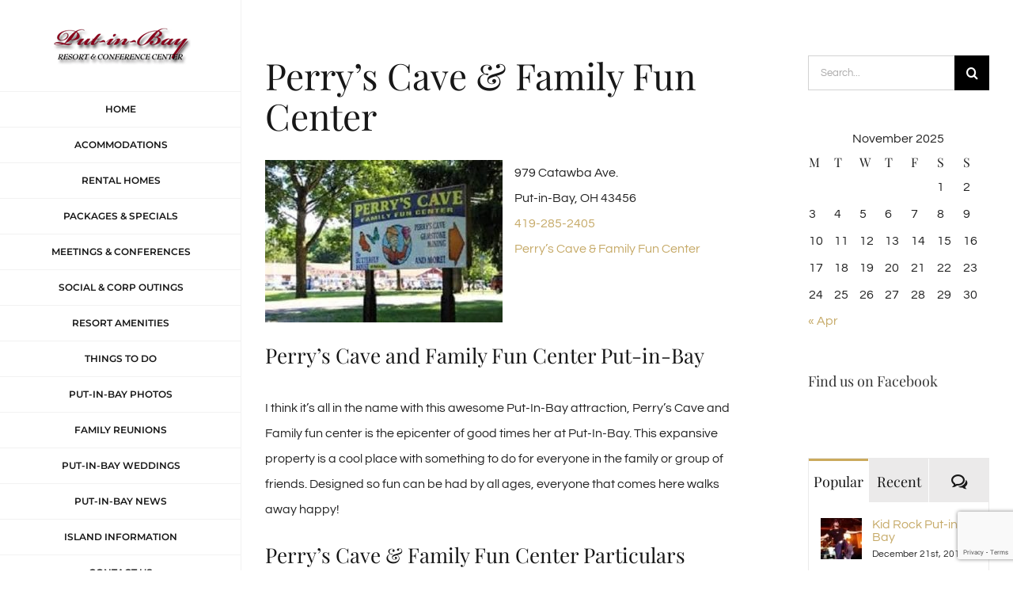

--- FILE ---
content_type: text/html; charset=UTF-8
request_url: https://www.putinbayresort.com/attractions/perrys-cave-family-fun-center/
body_size: 24508
content:
<!DOCTYPE html>
<html class="avada-html-layout-wide avada-html-header-position-left" lang="en-US" prefix="og: http://ogp.me/ns# fb: http://ogp.me/ns/fb#" prefix="og: https://ogp.me/ns#">
<head>

	
	<meta http-equiv="X-UA-Compatible" content="IE=edge" />
	<meta http-equiv="Content-Type" content="text/html; charset=utf-8"/>
	<meta name="viewport" content="width=device-width, initial-scale=1" />
		<style>img:is([sizes="auto" i], [sizes^="auto," i]) { contain-intrinsic-size: 3000px 1500px }</style>
	<!-- Google tag (gtag.js) consent mode dataLayer added by Site Kit -->
<script type="text/javascript" id="google_gtagjs-js-consent-mode-data-layer">
/* <![CDATA[ */
window.dataLayer = window.dataLayer || [];function gtag(){dataLayer.push(arguments);}
gtag('consent', 'default', {"ad_personalization":"denied","ad_storage":"denied","ad_user_data":"denied","analytics_storage":"denied","functionality_storage":"denied","security_storage":"denied","personalization_storage":"denied","region":["AT","BE","BG","CH","CY","CZ","DE","DK","EE","ES","FI","FR","GB","GR","HR","HU","IE","IS","IT","LI","LT","LU","LV","MT","NL","NO","PL","PT","RO","SE","SI","SK"],"wait_for_update":500});
window._googlesitekitConsentCategoryMap = {"statistics":["analytics_storage"],"marketing":["ad_storage","ad_user_data","ad_personalization"],"functional":["functionality_storage","security_storage"],"preferences":["personalization_storage"]};
window._googlesitekitConsents = {"ad_personalization":"denied","ad_storage":"denied","ad_user_data":"denied","analytics_storage":"denied","functionality_storage":"denied","security_storage":"denied","personalization_storage":"denied","region":["AT","BE","BG","CH","CY","CZ","DE","DK","EE","ES","FI","FR","GB","GR","HR","HU","IE","IS","IT","LI","LT","LU","LV","MT","NL","NO","PL","PT","RO","SE","SI","SK"],"wait_for_update":500};
/* ]]> */
</script>
<!-- End Google tag (gtag.js) consent mode dataLayer added by Site Kit -->

<!-- Search Engine Optimization by Rank Math PRO - https://rankmath.com/ -->
<title>Perry&#039;s Cave &amp; Family Fun Center Put-in-Bay | Contact Info | Map Location</title>
<meta name="description" content="Perry&#039;s Cave &amp; Family Fun Center offers numerous things for kids to do at Put-in-Bay including a cave, rock climbing wall, mini golf, maze &amp; gemstone mining"/>
<meta name="robots" content="follow, index, max-snippet:-1, max-video-preview:-1, max-image-preview:large"/>
<link rel="canonical" href="https://www.putinbayresort.com/attractions/perrys-cave-family-fun-center/" />
<meta property="og:locale" content="en_US" />
<meta property="og:type" content="article" />
<meta property="og:title" content="Perry&#039;s Cave &amp; Family Fun Center Put-in-Bay | Contact Info | Map Location" />
<meta property="og:description" content="Perry&#039;s Cave &amp; Family Fun Center offers numerous things for kids to do at Put-in-Bay including a cave, rock climbing wall, mini golf, maze &amp; gemstone mining" />
<meta property="og:url" content="https://www.putinbayresort.com/attractions/perrys-cave-family-fun-center/" />
<meta property="og:site_name" content="Put-in-Bay Resort Hotel &amp; Conference Center" />
<meta property="article:publisher" content="https://www.facebook.com/PutinBayResort" />
<meta property="og:updated_time" content="2019-05-17T23:04:16+00:00" />
<meta property="og:image" content="https://www.putinbayresort.com/wp-content/uploads/2019/02/Perrys-Family-Fun-Center-Put-in-Bay.jpg" />
<meta property="og:image:secure_url" content="https://www.putinbayresort.com/wp-content/uploads/2019/02/Perrys-Family-Fun-Center-Put-in-Bay.jpg" />
<meta property="og:image:width" content="437" />
<meta property="og:image:height" content="299" />
<meta property="og:image:alt" content="Photo of Perry&#039;s Cave &amp; Family Fun Center" />
<meta property="og:image:type" content="image/jpeg" />
<meta property="article:published_time" content="2019-02-07T18:14:11+00:00" />
<meta property="article:modified_time" content="2019-05-17T23:04:16+00:00" />
<meta name="twitter:card" content="summary_large_image" />
<meta name="twitter:title" content="Perry&#039;s Cave &amp; Family Fun Center Put-in-Bay | Contact Info | Map Location" />
<meta name="twitter:description" content="Perry&#039;s Cave &amp; Family Fun Center offers numerous things for kids to do at Put-in-Bay including a cave, rock climbing wall, mini golf, maze &amp; gemstone mining" />
<meta name="twitter:image" content="https://www.putinbayresort.com/wp-content/uploads/2019/02/Perrys-Family-Fun-Center-Put-in-Bay.jpg" />
<meta name="twitter:label1" content="Time to read" />
<meta name="twitter:data1" content="7 minutes" />
<script type="application/ld+json" class="rank-math-schema-pro">{"@context":"https://schema.org","@graph":[{"@type":"Place","@id":"https://www.putinbayresort.com/#place","address":{"@type":"PostalAddress","streetAddress":"439 Loraine Ave","addressLocality":"Put-in-Bay","addressRegion":"Ohio","postalCode":"43456","addressCountry":"US"}},{"@type":"Organization","@id":"https://www.putinbayresort.com/#organization","name":"Put-in-Bay Resort &amp; Conference Center","url":"https://www.putinbayresort.com","sameAs":["https://www.facebook.com/PutinBayResort"],"address":{"@type":"PostalAddress","streetAddress":"439 Loraine Ave","addressLocality":"Put-in-Bay","addressRegion":"Ohio","postalCode":"43456","addressCountry":"US"},"logo":{"@type":"ImageObject","@id":"https://www.putinbayresort.com/#logo","url":"https://www.putinbayresort.com/wp-content/uploads/2017/12/put-in-bay-resorts-logo.png","contentUrl":"https://www.putinbayresort.com/wp-content/uploads/2017/12/put-in-bay-resorts-logo.png","caption":"Put-in-Bay Resort &amp; Conference Center","inLanguage":"en-US","width":"176","height":"53"},"contactPoint":[{"@type":"ContactPoint","telephone":"(419) 285-7427","contactType":"customer support"},{"@type":"ContactPoint","telephone":"1+(888) 742-7829","contactType":"customer support"}],"location":{"@id":"https://www.putinbayresort.com/#place"}},{"@type":"WebSite","@id":"https://www.putinbayresort.com/#website","url":"https://www.putinbayresort.com","name":"Put-in-Bay Resort &amp; Conference Center","publisher":{"@id":"https://www.putinbayresort.com/#organization"},"inLanguage":"en-US"},{"@type":"ImageObject","@id":"https://www.putinbayresort.com/wp-content/uploads/2019/02/Perrys-Family-Fun-Center-Put-in-Bay-300x205.jpg","url":"https://www.putinbayresort.com/wp-content/uploads/2019/02/Perrys-Family-Fun-Center-Put-in-Bay-300x205.jpg","width":"200","height":"200","inLanguage":"en-US"},{"@type":"BreadcrumbList","@id":"https://www.putinbayresort.com/attractions/perrys-cave-family-fun-center/#breadcrumb","itemListElement":[{"@type":"ListItem","position":"1","item":{"@id":"https://www.putinbayresort.com","name":"Home"}},{"@type":"ListItem","position":"2","item":{"@id":"https://www.putinbayresort.com/attractions/","name":"Put-in-Bay Attractions"}},{"@type":"ListItem","position":"3","item":{"@id":"https://www.putinbayresort.com/attractions/perrys-cave-family-fun-center/","name":"Perry&#8217;s Cave &#038; Family Fun Center"}}]},{"@type":"WebPage","@id":"https://www.putinbayresort.com/attractions/perrys-cave-family-fun-center/#webpage","url":"https://www.putinbayresort.com/attractions/perrys-cave-family-fun-center/","name":"Perry&#039;s Cave &amp; Family Fun Center Put-in-Bay | Contact Info | Map Location","datePublished":"2019-02-07T18:14:11+00:00","dateModified":"2019-05-17T23:04:16+00:00","isPartOf":{"@id":"https://www.putinbayresort.com/#website"},"primaryImageOfPage":{"@id":"https://www.putinbayresort.com/wp-content/uploads/2019/02/Perrys-Family-Fun-Center-Put-in-Bay-300x205.jpg"},"inLanguage":"en-US","breadcrumb":{"@id":"https://www.putinbayresort.com/attractions/perrys-cave-family-fun-center/#breadcrumb"}},{"@type":"Person","@id":"https://www.putinbayresort.com/attractions/perrys-cave-family-fun-center/#author","name":"pibresorts","image":{"@type":"ImageObject","@id":"https://secure.gravatar.com/avatar/c3ac73f029526c2eedd4f7cc4127b62bbb9c7bcec009c7a29e085efa5ca9fa9e?s=96&amp;d=mm&amp;r=g","url":"https://secure.gravatar.com/avatar/c3ac73f029526c2eedd4f7cc4127b62bbb9c7bcec009c7a29e085efa5ca9fa9e?s=96&amp;d=mm&amp;r=g","caption":"pibresorts","inLanguage":"en-US"},"sameAs":["http://www.putinbayresort.com"],"worksFor":{"@id":"https://www.putinbayresort.com/#organization"}},{"@type":"Article","headline":"Perry&#039;s Cave &amp; Family Fun Center Put-in-Bay | Contact Info | Map Location","keywords":"Perry's Cave &amp; Family Fun Center","datePublished":"2019-02-07T18:14:11+00:00","dateModified":"2019-05-17T23:04:16+00:00","author":{"@id":"https://www.putinbayresort.com/attractions/perrys-cave-family-fun-center/#author","name":"pibresorts"},"publisher":{"@id":"https://www.putinbayresort.com/#organization"},"description":"Perry&#039;s Cave &amp; Family Fun Center offers numerous things for kids to do at Put-in-Bay including a cave, rock climbing wall, mini golf, maze &amp; gemstone mining","name":"Perry&#039;s Cave &amp; Family Fun Center Put-in-Bay | Contact Info | Map Location","@id":"https://www.putinbayresort.com/attractions/perrys-cave-family-fun-center/#richSnippet","isPartOf":{"@id":"https://www.putinbayresort.com/attractions/perrys-cave-family-fun-center/#webpage"},"image":{"@id":"https://www.putinbayresort.com/wp-content/uploads/2019/02/Perrys-Family-Fun-Center-Put-in-Bay-300x205.jpg"},"inLanguage":"en-US","mainEntityOfPage":{"@id":"https://www.putinbayresort.com/attractions/perrys-cave-family-fun-center/#webpage"}}]}</script>
<!-- /Rank Math WordPress SEO plugin -->

<link rel='dns-prefetch' href='//www.googletagmanager.com' />
<link rel="alternate" type="application/rss+xml" title="Put-in-Bay Resort Hotel &amp; Conference Center &raquo; Feed" href="https://www.putinbayresort.com/feed/" />
<link rel="alternate" type="application/rss+xml" title="Put-in-Bay Resort Hotel &amp; Conference Center &raquo; Comments Feed" href="https://www.putinbayresort.com/comments/feed/" />
<link rel="alternate" type="text/calendar" title="Put-in-Bay Resort Hotel &amp; Conference Center &raquo; iCal Feed" href="https://www.putinbayresort.com/events/?ical=1" />
		
		
		
									<meta name="description" content="Perry&#039;s Cave &amp; Family Fun Center    
979 Catawba Ave.
Put-in-Bay, OH 43456
419-285-2405
Perry’s Cave &amp; Family Fun Center     
Perry’s Cave and Family Fun Center Put-in-Bay
I think it’s"/>
				
		<meta property="og:locale" content="en_US"/>
		<meta property="og:type" content="article"/>
		<meta property="og:site_name" content="Put-in-Bay Resort Hotel &amp; Conference Center"/>
		<meta property="og:title" content="Perry&#039;s Cave &amp; Family Fun Center Put-in-Bay | Contact Info | Map Location"/>
				<meta property="og:description" content="Perry&#039;s Cave &amp; Family Fun Center    
979 Catawba Ave.
Put-in-Bay, OH 43456
419-285-2405
Perry’s Cave &amp; Family Fun Center     
Perry’s Cave and Family Fun Center Put-in-Bay
I think it’s"/>
				<meta property="og:url" content="https://www.putinbayresort.com/attractions/perrys-cave-family-fun-center/"/>
													<meta property="article:modified_time" content="2019-05-17T23:04:16+00:00"/>
											<meta property="og:image" content="https://www.putinbayresort.com/wp-content/uploads/2017/12/put-in-bay-resorts-logo.png"/>
		<meta property="og:image:width" content="176"/>
		<meta property="og:image:height" content="53"/>
		<meta property="og:image:type" content="image/png"/>
				<script type="text/javascript">
/* <![CDATA[ */
window._wpemojiSettings = {"baseUrl":"https:\/\/s.w.org\/images\/core\/emoji\/16.0.1\/72x72\/","ext":".png","svgUrl":"https:\/\/s.w.org\/images\/core\/emoji\/16.0.1\/svg\/","svgExt":".svg","source":{"concatemoji":"https:\/\/www.putinbayresort.com\/wp-includes\/js\/wp-emoji-release.min.js?ver=6.8.3"}};
/*! This file is auto-generated */
!function(s,n){var o,i,e;function c(e){try{var t={supportTests:e,timestamp:(new Date).valueOf()};sessionStorage.setItem(o,JSON.stringify(t))}catch(e){}}function p(e,t,n){e.clearRect(0,0,e.canvas.width,e.canvas.height),e.fillText(t,0,0);var t=new Uint32Array(e.getImageData(0,0,e.canvas.width,e.canvas.height).data),a=(e.clearRect(0,0,e.canvas.width,e.canvas.height),e.fillText(n,0,0),new Uint32Array(e.getImageData(0,0,e.canvas.width,e.canvas.height).data));return t.every(function(e,t){return e===a[t]})}function u(e,t){e.clearRect(0,0,e.canvas.width,e.canvas.height),e.fillText(t,0,0);for(var n=e.getImageData(16,16,1,1),a=0;a<n.data.length;a++)if(0!==n.data[a])return!1;return!0}function f(e,t,n,a){switch(t){case"flag":return n(e,"\ud83c\udff3\ufe0f\u200d\u26a7\ufe0f","\ud83c\udff3\ufe0f\u200b\u26a7\ufe0f")?!1:!n(e,"\ud83c\udde8\ud83c\uddf6","\ud83c\udde8\u200b\ud83c\uddf6")&&!n(e,"\ud83c\udff4\udb40\udc67\udb40\udc62\udb40\udc65\udb40\udc6e\udb40\udc67\udb40\udc7f","\ud83c\udff4\u200b\udb40\udc67\u200b\udb40\udc62\u200b\udb40\udc65\u200b\udb40\udc6e\u200b\udb40\udc67\u200b\udb40\udc7f");case"emoji":return!a(e,"\ud83e\udedf")}return!1}function g(e,t,n,a){var r="undefined"!=typeof WorkerGlobalScope&&self instanceof WorkerGlobalScope?new OffscreenCanvas(300,150):s.createElement("canvas"),o=r.getContext("2d",{willReadFrequently:!0}),i=(o.textBaseline="top",o.font="600 32px Arial",{});return e.forEach(function(e){i[e]=t(o,e,n,a)}),i}function t(e){var t=s.createElement("script");t.src=e,t.defer=!0,s.head.appendChild(t)}"undefined"!=typeof Promise&&(o="wpEmojiSettingsSupports",i=["flag","emoji"],n.supports={everything:!0,everythingExceptFlag:!0},e=new Promise(function(e){s.addEventListener("DOMContentLoaded",e,{once:!0})}),new Promise(function(t){var n=function(){try{var e=JSON.parse(sessionStorage.getItem(o));if("object"==typeof e&&"number"==typeof e.timestamp&&(new Date).valueOf()<e.timestamp+604800&&"object"==typeof e.supportTests)return e.supportTests}catch(e){}return null}();if(!n){if("undefined"!=typeof Worker&&"undefined"!=typeof OffscreenCanvas&&"undefined"!=typeof URL&&URL.createObjectURL&&"undefined"!=typeof Blob)try{var e="postMessage("+g.toString()+"("+[JSON.stringify(i),f.toString(),p.toString(),u.toString()].join(",")+"));",a=new Blob([e],{type:"text/javascript"}),r=new Worker(URL.createObjectURL(a),{name:"wpTestEmojiSupports"});return void(r.onmessage=function(e){c(n=e.data),r.terminate(),t(n)})}catch(e){}c(n=g(i,f,p,u))}t(n)}).then(function(e){for(var t in e)n.supports[t]=e[t],n.supports.everything=n.supports.everything&&n.supports[t],"flag"!==t&&(n.supports.everythingExceptFlag=n.supports.everythingExceptFlag&&n.supports[t]);n.supports.everythingExceptFlag=n.supports.everythingExceptFlag&&!n.supports.flag,n.DOMReady=!1,n.readyCallback=function(){n.DOMReady=!0}}).then(function(){return e}).then(function(){var e;n.supports.everything||(n.readyCallback(),(e=n.source||{}).concatemoji?t(e.concatemoji):e.wpemoji&&e.twemoji&&(t(e.twemoji),t(e.wpemoji)))}))}((window,document),window._wpemojiSettings);
/* ]]> */
</script>
<link rel='stylesheet' id='layerslider-css' href='https://www.putinbayresort.com/wp-content/plugins/LayerSlider/assets/static/layerslider/css/layerslider.css?ver=7.9.9' type='text/css' media='all' />
<style id='wp-emoji-styles-inline-css' type='text/css'>

	img.wp-smiley, img.emoji {
		display: inline !important;
		border: none !important;
		box-shadow: none !important;
		height: 1em !important;
		width: 1em !important;
		margin: 0 0.07em !important;
		vertical-align: -0.1em !important;
		background: none !important;
		padding: 0 !important;
	}
</style>
<link rel='stylesheet' id='al-fb-beforeafter-css' href='https://www.putinbayresort.com/wp-content/plugins/al-fb-admin-panel/arcticlune-addons/al-fb-beforeafter/assets/styles/al-main-style.css?ver=2.1.0' type='text/css' media='all' />
<link rel='stylesheet' id='al-fb-devicemockup-css' href='https://www.putinbayresort.com/wp-content/plugins/al-fb-admin-panel/arcticlune-addons/al-fb-devicemockup/assets/styles/al-main-style.css?ver=1.3.2' type='text/css' media='all' />
<link rel='stylesheet' id='al-fb-duobutton-css' href='https://www.putinbayresort.com/wp-content/plugins/al-fb-admin-panel/arcticlune-addons/al-fb-duobutton/assets/styles/al-main-style.css?ver=2.1.0' type='text/css' media='all' />
<link rel='stylesheet' id='al-fb-imagemagnify-css' href='https://www.putinbayresort.com/wp-content/plugins/al-fb-admin-panel/arcticlune-addons/al-fb-imagemagnify/assets/styles/al-main-style.css?ver=2.2.0' type='text/css' media='all' />
<link rel='stylesheet' id='animate-css' href='https://www.putinbayresort.com/wp-content/plugins/al-fb-admin-panel/arcticlune-addons/al-fb-notification/assets/vendor/animate-css/animate.min.css?ver=3.5.1' type='text/css' media='all' />
<link rel='stylesheet' id='al-fb-notification-css' href='https://www.putinbayresort.com/wp-content/plugins/al-fb-admin-panel/arcticlune-addons/al-fb-notification/assets/styles/al-main-style.css?ver=2.2.2' type='text/css' media='all' />
<link rel='stylesheet' id='al-fb-qrcode-css' href='https://www.putinbayresort.com/wp-content/plugins/al-fb-admin-panel/arcticlune-addons/al-fb-qrcode/assets/styles/al-main-style.css?ver=2.1.0' type='text/css' media='all' />
<link rel='stylesheet' id='al-fb-reviews-css' href='https://www.putinbayresort.com/wp-content/plugins/al-fb-admin-panel/arcticlune-addons/al-fb-reviews/assets/styles/al-main-style.css?ver=2.1.11' type='text/css' media='all' />
<link rel='stylesheet' id='al-fb-windoweffects-css' href='https://www.putinbayresort.com/wp-content/plugins/al-fb-admin-panel/arcticlune-addons/al-fb-windoweffects/assets/styles/al-main-style.css?ver=2.3.0' type='text/css' media='all' />
<link rel='stylesheet' id='fusion-dynamic-css-css' href='https://www.putinbayresort.com/wp-content/uploads/fusion-styles/e0c59cfc29402700092981d432a5814a.min.css?ver=3.11.6' type='text/css' media='all' />
<script type="text/javascript" src="https://www.putinbayresort.com/wp-includes/js/jquery/jquery.min.js?ver=3.7.1" id="jquery-core-js"></script>
<script type="text/javascript" src="https://www.putinbayresort.com/wp-includes/js/jquery/jquery-migrate.min.js?ver=3.4.1" id="jquery-migrate-js"></script>
<script type="text/javascript" id="layerslider-utils-js-extra">
/* <![CDATA[ */
var LS_Meta = {"v":"7.9.9","fixGSAP":"1"};
/* ]]> */
</script>
<script type="text/javascript" src="https://www.putinbayresort.com/wp-content/plugins/LayerSlider/assets/static/layerslider/js/layerslider.utils.js?ver=7.9.9" id="layerslider-utils-js"></script>
<script type="text/javascript" src="https://www.putinbayresort.com/wp-content/plugins/LayerSlider/assets/static/layerslider/js/layerslider.kreaturamedia.jquery.js?ver=7.9.9" id="layerslider-js"></script>
<script type="text/javascript" src="https://www.putinbayresort.com/wp-content/plugins/LayerSlider/assets/static/layerslider/js/layerslider.transitions.js?ver=7.9.9" id="layerslider-transitions-js"></script>
<script type="text/javascript" src="https://www.putinbayresort.com/wp-content/plugins/al-fb-admin-panel/arcticlune-addons/al-fb-reviews/assets/vendor/shave/jquery.shave.js?ver=2.1.11" id="js-shave-js"></script>
<script type="text/javascript" src="https://www.putinbayresort.com/wp-content/plugins/revslider/public/assets/js/rbtools.min.js?ver=6.6.20" async id="tp-tools-js"></script>
<script type="text/javascript" src="https://www.putinbayresort.com/wp-content/plugins/revslider/public/assets/js/rs6.min.js?ver=6.6.20" async id="revmin-js"></script>

<!-- Google tag (gtag.js) snippet added by Site Kit -->
<!-- Google Analytics snippet added by Site Kit -->
<!-- Google Ads snippet added by Site Kit -->
<script type="text/javascript" src="https://www.googletagmanager.com/gtag/js?id=GT-M3VTVZNW" id="google_gtagjs-js" async></script>
<script type="text/javascript" id="google_gtagjs-js-after">
/* <![CDATA[ */
window.dataLayer = window.dataLayer || [];function gtag(){dataLayer.push(arguments);}
gtag("set","linker",{"domains":["www.putinbayresort.com"]});
gtag("js", new Date());
gtag("set", "developer_id.dZTNiMT", true);
gtag("config", "GT-M3VTVZNW");
gtag("config", "AW-853925677");
 window._googlesitekit = window._googlesitekit || {}; window._googlesitekit.throttledEvents = []; window._googlesitekit.gtagEvent = (name, data) => { var key = JSON.stringify( { name, data } ); if ( !! window._googlesitekit.throttledEvents[ key ] ) { return; } window._googlesitekit.throttledEvents[ key ] = true; setTimeout( () => { delete window._googlesitekit.throttledEvents[ key ]; }, 5 ); gtag( "event", name, { ...data, event_source: "site-kit" } ); }; 
/* ]]> */
</script>
<meta name="generator" content="Powered by LayerSlider 7.9.9 - Build Heros, Sliders, and Popups. Create Animations and Beautiful, Rich Web Content as Easy as Never Before on WordPress." />
<!-- LayerSlider updates and docs at: https://layerslider.com -->
<link rel="https://api.w.org/" href="https://www.putinbayresort.com/wp-json/" /><link rel="alternate" title="JSON" type="application/json" href="https://www.putinbayresort.com/wp-json/wp/v2/pages/2073" /><link rel="EditURI" type="application/rsd+xml" title="RSD" href="https://www.putinbayresort.com/xmlrpc.php?rsd" />
<link rel='shortlink' href='https://www.putinbayresort.com/?p=2073' />
<link rel="alternate" title="oEmbed (JSON)" type="application/json+oembed" href="https://www.putinbayresort.com/wp-json/oembed/1.0/embed?url=https%3A%2F%2Fwww.putinbayresort.com%2Fattractions%2Fperrys-cave-family-fun-center%2F" />
<link rel="alternate" title="oEmbed (XML)" type="text/xml+oembed" href="https://www.putinbayresort.com/wp-json/oembed/1.0/embed?url=https%3A%2F%2Fwww.putinbayresort.com%2Fattractions%2Fperrys-cave-family-fun-center%2F&#038;format=xml" />
<meta name="generator" content="Site Kit by Google 1.165.0" /><meta name="tec-api-version" content="v1"><meta name="tec-api-origin" content="https://www.putinbayresort.com"><link rel="alternate" href="https://www.putinbayresort.com/wp-json/tribe/events/v1/" /><style type="text/css" id="css-fb-visibility">@media screen and (max-width: 640px){.fusion-no-small-visibility{display:none !important;}body .sm-text-align-center{text-align:center !important;}body .sm-text-align-left{text-align:left !important;}body .sm-text-align-right{text-align:right !important;}body .sm-flex-align-center{justify-content:center !important;}body .sm-flex-align-flex-start{justify-content:flex-start !important;}body .sm-flex-align-flex-end{justify-content:flex-end !important;}body .sm-mx-auto{margin-left:auto !important;margin-right:auto !important;}body .sm-ml-auto{margin-left:auto !important;}body .sm-mr-auto{margin-right:auto !important;}body .fusion-absolute-position-small{position:absolute;top:auto;width:100%;}.awb-sticky.awb-sticky-small{ position: sticky; top: var(--awb-sticky-offset,0); }}@media screen and (min-width: 641px) and (max-width: 1024px){.fusion-no-medium-visibility{display:none !important;}body .md-text-align-center{text-align:center !important;}body .md-text-align-left{text-align:left !important;}body .md-text-align-right{text-align:right !important;}body .md-flex-align-center{justify-content:center !important;}body .md-flex-align-flex-start{justify-content:flex-start !important;}body .md-flex-align-flex-end{justify-content:flex-end !important;}body .md-mx-auto{margin-left:auto !important;margin-right:auto !important;}body .md-ml-auto{margin-left:auto !important;}body .md-mr-auto{margin-right:auto !important;}body .fusion-absolute-position-medium{position:absolute;top:auto;width:100%;}.awb-sticky.awb-sticky-medium{ position: sticky; top: var(--awb-sticky-offset,0); }}@media screen and (min-width: 1025px){.fusion-no-large-visibility{display:none !important;}body .lg-text-align-center{text-align:center !important;}body .lg-text-align-left{text-align:left !important;}body .lg-text-align-right{text-align:right !important;}body .lg-flex-align-center{justify-content:center !important;}body .lg-flex-align-flex-start{justify-content:flex-start !important;}body .lg-flex-align-flex-end{justify-content:flex-end !important;}body .lg-mx-auto{margin-left:auto !important;margin-right:auto !important;}body .lg-ml-auto{margin-left:auto !important;}body .lg-mr-auto{margin-right:auto !important;}body .fusion-absolute-position-large{position:absolute;top:auto;width:100%;}.awb-sticky.awb-sticky-large{ position: sticky; top: var(--awb-sticky-offset,0); }}</style><meta name="generator" content="Powered by Slider Revolution 6.6.20 - responsive, Mobile-Friendly Slider Plugin for WordPress with comfortable drag and drop interface." />
<script>function setREVStartSize(e){
			//window.requestAnimationFrame(function() {
				window.RSIW = window.RSIW===undefined ? window.innerWidth : window.RSIW;
				window.RSIH = window.RSIH===undefined ? window.innerHeight : window.RSIH;
				try {
					var pw = document.getElementById(e.c).parentNode.offsetWidth,
						newh;
					pw = pw===0 || isNaN(pw) || (e.l=="fullwidth" || e.layout=="fullwidth") ? window.RSIW : pw;
					e.tabw = e.tabw===undefined ? 0 : parseInt(e.tabw);
					e.thumbw = e.thumbw===undefined ? 0 : parseInt(e.thumbw);
					e.tabh = e.tabh===undefined ? 0 : parseInt(e.tabh);
					e.thumbh = e.thumbh===undefined ? 0 : parseInt(e.thumbh);
					e.tabhide = e.tabhide===undefined ? 0 : parseInt(e.tabhide);
					e.thumbhide = e.thumbhide===undefined ? 0 : parseInt(e.thumbhide);
					e.mh = e.mh===undefined || e.mh=="" || e.mh==="auto" ? 0 : parseInt(e.mh,0);
					if(e.layout==="fullscreen" || e.l==="fullscreen")
						newh = Math.max(e.mh,window.RSIH);
					else{
						e.gw = Array.isArray(e.gw) ? e.gw : [e.gw];
						for (var i in e.rl) if (e.gw[i]===undefined || e.gw[i]===0) e.gw[i] = e.gw[i-1];
						e.gh = e.el===undefined || e.el==="" || (Array.isArray(e.el) && e.el.length==0)? e.gh : e.el;
						e.gh = Array.isArray(e.gh) ? e.gh : [e.gh];
						for (var i in e.rl) if (e.gh[i]===undefined || e.gh[i]===0) e.gh[i] = e.gh[i-1];
											
						var nl = new Array(e.rl.length),
							ix = 0,
							sl;
						e.tabw = e.tabhide>=pw ? 0 : e.tabw;
						e.thumbw = e.thumbhide>=pw ? 0 : e.thumbw;
						e.tabh = e.tabhide>=pw ? 0 : e.tabh;
						e.thumbh = e.thumbhide>=pw ? 0 : e.thumbh;
						for (var i in e.rl) nl[i] = e.rl[i]<window.RSIW ? 0 : e.rl[i];
						sl = nl[0];
						for (var i in nl) if (sl>nl[i] && nl[i]>0) { sl = nl[i]; ix=i;}
						var m = pw>(e.gw[ix]+e.tabw+e.thumbw) ? 1 : (pw-(e.tabw+e.thumbw)) / (e.gw[ix]);
						newh =  (e.gh[ix] * m) + (e.tabh + e.thumbh);
					}
					var el = document.getElementById(e.c);
					if (el!==null && el) el.style.height = newh+"px";
					el = document.getElementById(e.c+"_wrapper");
					if (el!==null && el) {
						el.style.height = newh+"px";
						el.style.display = "block";
					}
				} catch(e){
					console.log("Failure at Presize of Slider:" + e)
				}
			//});
		  };</script>
		<script type="text/javascript">
			var doc = document.documentElement;
			doc.setAttribute( 'data-useragent', navigator.userAgent );
		</script>
		
	
</head>

<body class="wp-singular page-template-default page page-id-2073 page-child parent-pageid-1670 wp-theme-Avada tribe-no-js has-sidebar fusion-image-hovers fusion-pagination-sizing fusion-button_type-flat fusion-button_span-no fusion-button_gradient-linear avada-image-rollover-circle-yes avada-image-rollover-yes avada-image-rollover-direction-center_horiz fusion-has-button-gradient fusion-body ltr fusion-sticky-header no-tablet-sticky-header no-mobile-slidingbar avada-has-rev-slider-styles fusion-disable-outline fusion-sub-menu-fade mobile-logo-pos-center layout-wide-mode avada-has-boxed-modal-shadow-none layout-scroll-offset-full avada-has-zero-margin-offset-top side-header side-header-left menu-text-align-center mobile-menu-design-modern fusion-show-pagination-text fusion-header-layout-v5 avada-responsive avada-footer-fx-none avada-menu-highlight-style-bar fusion-search-form-classic fusion-main-menu-search-dropdown fusion-avatar-square avada-dropdown-styles avada-blog-layout-grid avada-blog-archive-layout-medium alternate avada-ec-not-100-width avada-ec-meta-layout-sidebar avada-header-shadow-no avada-menu-icon-position-left avada-has-megamenu-shadow avada-has-mainmenu-dropdown-divider avada-has-pagetitle-bg-full avada-has-breadcrumb-mobile-hidden avada-has-titlebar-hide avada-social-full-transparent avada-has-pagination-padding avada-flyout-menu-direction-fade avada-ec-views-v2" data-awb-post-id="2073">
		<a class="skip-link screen-reader-text" href="#content">Skip to content</a>

	<div id="boxed-wrapper">
		
		<div id="wrapper" class="fusion-wrapper">
			<div id="home" style="position:relative;top:-1px;"></div>
							
																
<div id="side-header-sticky"></div>
<div id="side-header" class="clearfix fusion-mobile-menu-design-modern fusion-sticky-logo-1 fusion-mobile-logo-1 fusion-sticky-menu-">
	<div class="side-header-wrapper">
								<div class="side-header-content fusion-logo-center fusion-mobile-logo-1">
				<div class="fusion-logo" data-margin-top="31px" data-margin-bottom="31px" data-margin-left="0px" data-margin-right="0px">
			<a class="fusion-logo-link"  href="https://www.putinbayresort.com/" >

						<!-- standard logo -->
			<img src="https://www.putinbayresort.com/wp-content/uploads/2017/12/put-in-bay-resorts-logo.png" srcset="https://www.putinbayresort.com/wp-content/uploads/2017/12/put-in-bay-resorts-logo.png 1x" width="176" height="53" alt="Put-in-Bay Resort Hotel &amp; Conference Center Logo" data-retina_logo_url="" class="fusion-standard-logo" />

			
					</a>
		</div>		</div>
		<div class="fusion-main-menu-container fusion-logo-menu-center">
			<nav class="fusion-main-menu" aria-label="Main Menu"><ul id="menu-hotel-main-menu" class="fusion-menu"><li  id="menu-item-26"  class="menu-item menu-item-type-post_type menu-item-object-page menu-item-home menu-item-26"  data-item-id="26"><a  title="home" href="https://www.putinbayresort.com/" class="fusion-bar-highlight"><span class="menu-text">HOME</span></a></li><li  id="menu-item-25"  class="menu-item menu-item-type-post_type menu-item-object-page menu-item-has-children menu-item-25 fusion-dropdown-menu"  data-item-id="25"><a  title="acommodations" href="https://www.putinbayresort.com/accommodations/" class="fusion-bar-highlight"><span class="menu-text">ACOMMODATIONS</span></a><ul class="sub-menu"><li  id="menu-item-1612"  class="menu-item menu-item-type-post_type menu-item-object-page menu-item-1612 fusion-dropdown-submenu" ><a  href="https://www.putinbayresort.com/accommodations/handicapped-accessible-rooms/" class="fusion-bar-highlight"><span>ACCESSIBLE ROOMS</span></a></li><li  id="menu-item-1611"  class="menu-item menu-item-type-post_type menu-item-object-page menu-item-1611 fusion-dropdown-submenu" ><a  href="https://www.putinbayresort.com/accommodations/jacuzzi-rooms/" class="fusion-bar-highlight"><span>JACUZZI ROOM</span></a></li><li  id="menu-item-1542"  class="menu-item menu-item-type-post_type menu-item-object-page menu-item-1542 fusion-dropdown-submenu" ><a  href="https://www.putinbayresort.com/accommodations/standard-room/" class="fusion-bar-highlight"><span>STANDARD ROOM</span></a></li><li  id="menu-item-1543"  class="menu-item menu-item-type-post_type menu-item-object-page menu-item-1543 fusion-dropdown-submenu" ><a  href="https://www.putinbayresort.com/accommodations/pool-view-balcony-room/" class="fusion-bar-highlight"><span>POOL VIEW ROOM</span></a></li><li  id="menu-item-1708"  class="menu-item menu-item-type-post_type menu-item-object-page menu-item-1708 fusion-dropdown-submenu" ><a  href="https://www.putinbayresort.com/accommodations/courtyard-rooms/" class="fusion-bar-highlight"><span>COURTYARD ROOMS</span></a></li><li  id="menu-item-1769"  class="menu-item menu-item-type-post_type menu-item-object-page menu-item-1769 fusion-dropdown-submenu" ><a  href="https://www.putinbayresort.com/accommodations/luxury-suites/" class="fusion-bar-highlight"><span>LUXURY SUITES</span></a></li><li  id="menu-item-1709"  class="menu-item menu-item-type-post_type menu-item-object-page menu-item-1709 fusion-dropdown-submenu" ><a  href="https://www.putinbayresort.com/accommodations/grand-suites/" class="fusion-bar-highlight"><span>GRAND SUITES</span></a></li></ul></li><li  id="menu-item-1712"  class="menu-item menu-item-type-post_type menu-item-object-page menu-item-has-children menu-item-1712 fusion-dropdown-menu"  data-item-id="1712"><a  href="https://www.putinbayresort.com/accommodations/rental-homes/" class="fusion-bar-highlight"><span class="menu-text">RENTAL HOMES</span></a><ul class="sub-menu"><li  id="menu-item-2388"  class="menu-item menu-item-type-post_type menu-item-object-page menu-item-2388 fusion-dropdown-submenu" ><a  href="https://www.putinbayresort.com/accommodations/rental-homes/the-loft/" class="fusion-bar-highlight"><span>The Loft</span></a></li><li  id="menu-item-1752"  class="menu-item menu-item-type-post_type menu-item-object-page menu-item-1752 fusion-dropdown-submenu" ><a  href="https://www.putinbayresort.com/accommodations/rental-homes/villa-12-person-rental-home/" class="fusion-bar-highlight"><span>12 PERSON VILLA</span></a></li><li  id="menu-item-1753"  class="menu-item menu-item-type-post_type menu-item-object-page menu-item-1753 fusion-dropdown-submenu" ><a  href="https://www.putinbayresort.com/accommodations/rental-homes/villa-8-person-rental-home/" class="fusion-bar-highlight"><span>8 PERSON VILLA</span></a></li></ul></li><li  id="menu-item-2133"  class="menu-item menu-item-type-post_type menu-item-object-page menu-item-2133"  data-item-id="2133"><a  href="https://www.putinbayresort.com/packages-specials/" class="fusion-bar-highlight"><span class="menu-text">PACKAGES &#038; SPECIALS</span></a></li><li  id="menu-item-1704"  class="menu-item menu-item-type-custom menu-item-object-custom menu-item-has-children menu-item-1704 fusion-dropdown-menu"  data-item-id="1704"><a  href="#" class="fusion-bar-highlight"><span class="menu-text">MEETINGS &#038; CONFERENCES</span></a><ul class="sub-menu"><li  id="menu-item-2312"  class="menu-item menu-item-type-post_type menu-item-object-page menu-item-2312 fusion-dropdown-submenu" ><a  href="https://www.putinbayresort.com/put-in-bay-meetings/meeting-floor-plans/" class="fusion-bar-highlight"><span>Meeting Floor Plans</span></a></li><li  id="menu-item-1705"  class="menu-item menu-item-type-post_type menu-item-object-page menu-item-1705 fusion-dropdown-submenu" ><a  href="https://www.putinbayresort.com/put-in-bay-meetings/" class="fusion-bar-highlight"><span>PUT-IN-BAY MEETINGS</span></a></li><li  id="menu-item-2306"  class="menu-item menu-item-type-post_type menu-item-object-page menu-item-2306 fusion-dropdown-submenu" ><a  href="https://www.putinbayresort.com/put-in-bay-meetings/catering-menus/" class="fusion-bar-highlight"><span>CATERING MENUS</span></a></li><li  id="menu-item-1737"  class="menu-item menu-item-type-post_type menu-item-object-page menu-item-1737 fusion-dropdown-submenu" ><a  href="https://www.putinbayresort.com/meeting-seating-chart/" class="fusion-bar-highlight"><span>SEATING CHART</span></a></li><li  id="menu-item-1738"  class="menu-item menu-item-type-post_type menu-item-object-page menu-item-1738 fusion-dropdown-submenu" ><a  href="https://www.putinbayresort.com/meeting-fact-sheet/" class="fusion-bar-highlight"><span>MEETING FACT SHEET</span></a></li><li  id="menu-item-1739"  class="menu-item menu-item-type-post_type menu-item-object-page menu-item-1739 fusion-dropdown-submenu" ><a  href="https://www.putinbayresort.com/put-in-bay-meetings/meeting-amenities/" class="fusion-bar-highlight"><span>MEETING AMENITIES</span></a></li></ul></li><li  id="menu-item-1761"  class="menu-item menu-item-type-post_type menu-item-object-page menu-item-1761"  data-item-id="1761"><a  href="https://www.putinbayresort.com/social-and-corporate-outings/" class="fusion-bar-highlight"><span class="menu-text">SOCIAL &#038; CORP OUTINGS</span></a></li><li  id="menu-item-1713"  class="menu-item menu-item-type-post_type menu-item-object-page menu-item-has-children menu-item-1713 fusion-dropdown-menu"  data-item-id="1713"><a  href="https://www.putinbayresort.com/resort-amenities/" class="fusion-bar-highlight"><span class="menu-text">RESORT AMENITIES</span></a><ul class="sub-menu"><li  id="menu-item-1746"  class="menu-item menu-item-type-post_type menu-item-object-page menu-item-1746 fusion-dropdown-submenu" ><a  href="https://www.putinbayresort.com/pool-and-swim-up-bar/" class="fusion-bar-highlight"><span>POOL &#038; SWIM UP BAR</span></a></li><li  id="menu-item-1743"  class="menu-item menu-item-type-post_type menu-item-object-page menu-item-1743 fusion-dropdown-submenu" ><a  href="https://www.putinbayresort.com/blue-marlin-bar-grill/" class="fusion-bar-highlight"><span>BLUE MARLIN BAR &#038; GRILL</span></a></li><li  id="menu-item-1744"  class="menu-item menu-item-type-post_type menu-item-object-page menu-item-1744 fusion-dropdown-submenu" ><a  href="https://www.putinbayresort.com/continental-breakfast/" class="fusion-bar-highlight"><span>EXPRESS BREAKFAST</span></a></li></ul></li><li  id="menu-item-24"  class="menu-item menu-item-type-post_type menu-item-object-page menu-item-has-children menu-item-24 fusion-dropdown-menu"  data-item-id="24"><a  title="things to do" href="https://www.putinbayresort.com/things-to-do/" class="fusion-bar-highlight"><span class="menu-text">THINGS TO DO</span></a><ul class="sub-menu"><li  id="menu-item-1735"  class="menu-item menu-item-type-post_type menu-item-object-page menu-item-1735 fusion-dropdown-submenu" ><a  href="https://www.putinbayresort.com/things-to-do/shopping/" class="fusion-bar-highlight"><span>SHOPPING</span></a></li><li  id="menu-item-23"  class="menu-item menu-item-type-post_type menu-item-object-page menu-item-23 fusion-dropdown-submenu" ><a  title="put in bay restaurants" href="https://www.putinbayresort.com/restaurants/" class="fusion-bar-highlight"><span>RESTAURANTS</span></a></li><li  id="menu-item-1736"  class="menu-item menu-item-type-post_type menu-item-object-page current-page-ancestor menu-item-1736 fusion-dropdown-submenu" ><a  href="https://www.putinbayresort.com/attractions/" class="fusion-bar-highlight"><span>ATTRACTIONS</span></a></li><li  id="menu-item-2265"  class="menu-item menu-item-type-post_type menu-item-object-page menu-item-2265 fusion-dropdown-submenu" ><a  href="https://www.putinbayresort.com/entertainment-schedule/" class="fusion-bar-highlight"><span>ENTERTAIMENT</span></a></li></ul></li><li  id="menu-item-2162"  class="menu-item menu-item-type-post_type menu-item-object-page menu-item-2162"  data-item-id="2162"><a  href="https://www.putinbayresort.com/put-in-bay-photos/" class="fusion-bar-highlight"><span class="menu-text">PUT-IN-BAY PHOTOS</span></a></li><li  id="menu-item-1762"  class="menu-item menu-item-type-post_type menu-item-object-page menu-item-1762"  data-item-id="1762"><a  href="https://www.putinbayresort.com/family-reunions/" class="fusion-bar-highlight"><span class="menu-text">FAMILY REUNIONS</span></a></li><li  id="menu-item-1763"  class="menu-item menu-item-type-post_type menu-item-object-page menu-item-has-children menu-item-1763 fusion-dropdown-menu"  data-item-id="1763"><a  href="https://www.putinbayresort.com/put-bay-weddings/" class="fusion-bar-highlight"><span class="menu-text">PUT-IN-BAY WEDDINGS</span></a><ul class="sub-menu"><li  id="menu-item-1764"  class="menu-item menu-item-type-post_type menu-item-object-page menu-item-1764 fusion-dropdown-submenu" ><a  href="https://www.putinbayresort.com/put-bay-weddings/wedding-tips/" class="fusion-bar-highlight"><span>WEDDING TIPS</span></a></li></ul></li><li  id="menu-item-21"  class="menu-item menu-item-type-post_type menu-item-object-page menu-item-21"  data-item-id="21"><a  title="news" href="https://www.putinbayresort.com/news-information/" class="fusion-bar-highlight"><span class="menu-text">PUT-IN-BAY NEWS</span></a></li><li  id="menu-item-2284"  class="menu-item menu-item-type-custom menu-item-object-custom menu-item-has-children menu-item-2284 fusion-dropdown-menu"  data-item-id="2284"><a  href="#" class="fusion-bar-highlight"><span class="menu-text">ISLAND INFORMATION</span></a><ul class="sub-menu"><li  id="menu-item-2300"  class="menu-item menu-item-type-post_type menu-item-object-page menu-item-2300 fusion-dropdown-submenu" ><a  href="https://www.putinbayresort.com/directions-and-map/" class="fusion-bar-highlight"><span>Directions And Map</span></a></li><li  id="menu-item-2298"  class="menu-item menu-item-type-post_type menu-item-object-page menu-item-2298 fusion-dropdown-submenu" ><a  href="https://www.putinbayresort.com/travel-tips/" class="fusion-bar-highlight"><span>Travel Tips</span></a></li><li  id="menu-item-2285"  class="menu-item menu-item-type-post_type menu-item-object-page menu-item-privacy-policy menu-item-2285 fusion-dropdown-submenu" ><a  href="https://www.putinbayresort.com/privacy-policy/" class="fusion-bar-highlight"><span>Privacy-Policy</span></a></li></ul></li><li  id="menu-item-20"  class="menu-item menu-item-type-post_type menu-item-object-page menu-item-20"  data-item-id="20"><a  title="contact" href="https://www.putinbayresort.com/contact/" class="fusion-bar-highlight"><span class="menu-text">CONTACT US</span></a></li></ul></nav>	<div class="fusion-mobile-menu-icons">
							<a href="#" class="fusion-icon awb-icon-bars" aria-label="Toggle mobile menu" aria-expanded="false"></a>
		
		
		
			</div>

<nav class="fusion-mobile-nav-holder fusion-mobile-menu-text-align-left" aria-label="Main Menu Mobile"></nav>

		</div>

		
								
			<div class="side-header-content side-header-content-1-2">
									<div class="side-header-content-1 fusion-clearfix">
					<div class="fusion-social-links-header"><div class="fusion-social-networks boxed-icons"><div class="fusion-social-networks-wrapper"><a  class="fusion-social-network-icon fusion-tooltip fusion-facebook awb-icon-facebook" style="color:#ffffff;background-color:#3b5998;border-color:#3b5998;" data-placement="top" data-title="Facebook" data-toggle="tooltip" title="Facebook" href="https://www.facebook.com/putinbayresort/" target="_blank" rel="noreferrer"><span class="screen-reader-text">Facebook</span></a><a  class="fusion-social-network-icon fusion-tooltip fusion-twitter awb-icon-twitter" style="color:#ffffff;background-color:#000000;border-color:#000000;" data-placement="top" data-title="X" data-toggle="tooltip" title="X" href="https://twitter.com/putinbayresort" target="_blank" rel="noopener noreferrer"><span class="screen-reader-text">X</span></a><a  class="fusion-social-network-icon fusion-tooltip fusion-rss awb-icon-rss" style="color:#ffffff;background-color:#f26522;border-color:#f26522;" data-placement="top" data-title="Rss" data-toggle="tooltip" title="Rss" href="https://www.putinbayresort.com/feed/" target="_blank" rel="noopener noreferrer"><span class="screen-reader-text">Rss</span></a></div></div></div>					</div>
													<div class="side-header-content-2 fusion-clearfix">
					<div class="fusion-contact-info"><span class="fusion-contact-info-phone-number">Call Us Today! (888) 742-7829</span><br /><span class="fusion-contact-info-email-address"><a href="mailto:&#115;&#116;&#101;v&#101;&#64;&#112;i&#98;&#114;&#101;&#115;o&#114;t.co&#109;">&#115;&#116;&#101;v&#101;&#64;&#112;i&#98;&#114;&#101;&#115;o&#114;t.co&#109;</a></span></div>					</div>
							</div>
		
					<div class="side-header-content side-header-content-3">
				
<div class="fusion-header-content-3-wrapper">
			<div class="fusion-header-banner">
			<div class="fusion-button-wrapper"><a class="fusion-button button-flat button-large button-default fusion-button-default button-1 fusion-button-default-span " style="--button-border-radius-top-left:0px;--button-border-radius-top-right:0px;--button-border-radius-bottom-right:0px;--button-border-radius-bottom-left:0px;" target="_blank" rel="noopener noreferrer" href="https://book.bookingcenter.com/04/?site=PIBRES"><span class="fusion-button-text fusion-button-text-right">Book Now</span><span class="fusion-button-icon-divider button-icon-divider-right"><i class=" fa fa-angle-right" aria-hidden="true"></i></span></a></div>		</div>
	</div>
			</div>
		
					</div>
	<style>
	.side-header-styling-wrapper > div {
		display: none !important;
	}

	.side-header-styling-wrapper .side-header-background-image,
	.side-header-styling-wrapper .side-header-background-color,
	.side-header-styling-wrapper .side-header-border {
		display: block !important;
	}
	</style>
	<div class="side-header-styling-wrapper" style="overflow:hidden;">
		<div class="side-header-background-image"></div>
		<div class="side-header-background-color"></div>
		<div class="side-header-border"></div>
	</div>
</div>

					
							<div id="sliders-container" class="fusion-slider-visibility">
					</div>
				
					
							
			
						<main id="main" class="clearfix ">
				<div class="fusion-row" style="">
					


					
					
<section id="content" style="float: left;">
					<div id="post-2073" class="post-2073 page type-page status-publish hentry">
			<span class="entry-title rich-snippet-hidden">Perry&#8217;s Cave &#038; Family Fun Center</span><span class="vcard rich-snippet-hidden"><span class="fn"><a href="https://www.putinbayresort.com/author/pibresorts/" title="Posts by pibresorts" rel="author">pibresorts</a></span></span><span class="updated rich-snippet-hidden">2019-05-17T23:04:16+00:00</span>
			
			<div class="post-content">
				<div class="fusion-fullwidth fullwidth-box fusion-builder-row-1 nonhundred-percent-fullwidth non-hundred-percent-height-scrolling" style="--awb-border-radius-top-left:0px;--awb-border-radius-top-right:0px;--awb-border-radius-bottom-right:0px;--awb-border-radius-bottom-left:0px;--awb-flex-wrap:wrap;" ><div class="fusion-builder-row fusion-row"><div class="fusion-layout-column fusion_builder_column fusion-builder-column-0 fusion_builder_column_1_1 1_1 fusion-one-full fusion-column-first fusion-column-last" style="--awb-bg-size:cover;--awb-margin-bottom:0px;"><div class="fusion-column-wrapper fusion-flex-column-wrapper-legacy"><div class="fusion-title title fusion-title-1 fusion-title-text fusion-title-size-one"><h1 class="fusion-title-heading title-heading-left fusion-responsive-typography-calculated" style="margin:0;--fontSize:46;line-height:1.11;">Perry&#8217;s Cave &amp; Family Fun Center</h1><span class="awb-title-spacer"></span><div class="title-sep-container"><div class="title-sep sep-single sep-solid" style="border-color:#e0dede;"></div></div></div><div class="fusion-clearfix"></div></div></div></div></div><div class="fusion-fullwidth fullwidth-box fusion-builder-row-2 nonhundred-percent-fullwidth non-hundred-percent-height-scrolling" style="--awb-border-radius-top-left:0px;--awb-border-radius-top-right:0px;--awb-border-radius-bottom-right:0px;--awb-border-radius-bottom-left:0px;--awb-flex-wrap:wrap;" ><div class="fusion-builder-row fusion-row"><div class="fusion-layout-column fusion_builder_column fusion-builder-column-1 fusion_builder_column_1_1 1_1 fusion-one-full fusion-column-first fusion-column-last" style="--awb-bg-size:cover;"><div class="fusion-column-wrapper fusion-flex-column-wrapper-legacy"><div class="fusion-text fusion-text-1"><p class="p1" style="text-align: left;"><img fetchpriority="high" decoding="async" class="wp-image-2074 size-medium alignleft" src="https://www.putinbayresort.com/wp-content/uploads/2019/02/Perrys-Family-Fun-Center-Put-in-Bay-300x205.jpg" alt="Photo of Perry's Cave &amp; Family Fun Center" width="300" height="205" srcset="https://www.putinbayresort.com/wp-content/uploads/2019/02/Perrys-Family-Fun-Center-Put-in-Bay-200x137.jpg 200w, https://www.putinbayresort.com/wp-content/uploads/2019/02/Perrys-Family-Fun-Center-Put-in-Bay-300x205.jpg 300w, https://www.putinbayresort.com/wp-content/uploads/2019/02/Perrys-Family-Fun-Center-Put-in-Bay-400x274.jpg 400w, https://www.putinbayresort.com/wp-content/uploads/2019/02/Perrys-Family-Fun-Center-Put-in-Bay.jpg 437w" sizes="(max-width: 300px) 100vw, 300px" />979 Catawba Ave.<br />
Put-in-Bay, OH 43456<br />
<a href="tel://419-285-2405">419-285-2405</a><br />
<a href="http://www.perryscave.com/" target="_blank" rel="nofollow noopener noreferrer">Perry’s Cave &amp; Family Fun Center </a></p>
</div><div class="fusion-clearfix"></div></div></div></div></div><div class="fusion-fullwidth fullwidth-box fusion-builder-row-3 nonhundred-percent-fullwidth non-hundred-percent-height-scrolling" style="--awb-border-radius-top-left:0px;--awb-border-radius-top-right:0px;--awb-border-radius-bottom-right:0px;--awb-border-radius-bottom-left:0px;--awb-flex-wrap:wrap;" ><div class="fusion-builder-row fusion-row"><div class="fusion-layout-column fusion_builder_column fusion-builder-column-2 fusion_builder_column_1_1 1_1 fusion-one-full fusion-column-first fusion-column-last" style="--awb-bg-size:cover;"><div class="fusion-column-wrapper fusion-flex-column-wrapper-legacy"><div class="fusion-text fusion-text-2"><h2>Perry’s Cave and Family Fun Center Put-in-Bay</h2>
<p>I think it’s all in the name with this awesome Put-In-Bay attraction, Perry’s Cave and Family fun center is the epicenter of good times her at Put-In-Bay. This expansive property is a cool place with something to do for everyone in the family or group of friends. Designed so fun can be had by all ages, everyone that comes here walks away happy!</p>
<h2>Perry&#8217;s Cave &amp; Family Fun Center Particulars</h2>
<p>Perry’s Cave and Family Fun Center is just a short distance from downtown and is open 7 days a week from Memorial Day to Labor Day. The property consists of eight different attractions. If visitors are interested in doing multiple activities, group tickets can be purchased for savings, for group discounts call ahead!</p>
<p>Perry’s Cave is the shining star and is truly a magical place to visit. The cave is 52 feet below the surface and wasn’t discovered until 1813. During the War of 1812, Commodore Oliver Hazard Perry was desperate to find water for his dehydrated troops during the Battle of Lake Erie. Luckily, he came across this interesting cave which is home to an underground freshwater lake. Because of this coincidental discovery, Commodore Perry is credited for its discovery.<br />
This enigmatic underground lake is a little island mystery, the lake rises and falls with the tides of Lake Erie with no actual connection to the lake itself. It has been a freshwater oasis since it’s discovery, even supplying water to the famous Victory Hotel before it burned to the ground in 1919.<br />
Even on the hottest of days, you’ll need a sweater when taking a tour of this cave, the temperature stays at a cool 52 degrees Fahrenheit.</p>
<h2>Gemstone Mining</h2>
<p>Bring out your inner Minor and get your hands a little dirty while you pan for treasure! Guests can purchase their own bag of rough mix to sift through, finding geodes and fossils the entire time. Before you ask, YES! They are real! If you’re not the hands-on type, you can purchase your own geode in the gift shop and have it cut right in front of your eyes! <a href="https://www.putinbayresort.com/attractions/gemstone-mining/" target="_blank" rel="noopener noreferrer">Gemstone Mining</a> is a big hit with the kids!</p>
<h2>Butterfly House</h2>
<p>Home to over 55 different species of gorgeous butterflies from 6 different continents. The 4000 sq. foot <a href="https://www.putinbayresort.com/portfolio-items/butterfly-house/" target="_blank" rel="noopener noreferrer">Butterfly House</a> aviary is beautifully landscaped, making it an ideal home to all the different butterflies. Soft music plays in the background as you tour this oasis, you may get lucky and have one land on you, as it is a sign of genuine luck!</p>
<h2>Rock Wall</h2>
<p>The newest addition at Perry’s Cave and Family Fun Center, added in 2018, is straight up and down wall that challenges climbers of all sizes and skill. Safety ropes are used to ensure a safe experience.</p>
<h2>Fort aMaze’n</h2>
<p>Challenge your friends and family to a race to the end of this difficult maze or compete against your best time! As you venture through the <a href="https://www.putinbayresort.com/attractions/fort-amazen/" target="_blank" rel="noopener noreferrer">Fort aMaze&#8217;n</a> maze people can observe and cheer you on from high above in the observation tower.</p>
<h2>War of 18 Holes</h2>
<p>For those looking for to have some educational fun, the <a href="https://www.putinbayresort.com/attractions/war-18-holes/" target="_blank" rel="noopener noreferrer">War of 18 Holes mini golf course</a> is for you! This course is both challenging and educational for visitors as they get a mini-story about the War at each hole.</p>
<h2>DanDee’s Snack Shack</h2>
<p>After your day of fun, this is the perfect place to stop for a little snake. Try the mac n’ cheese balls, perch, or fried mozzarella, there is a snack for everyone! If need something to cool you down, they have several different flavors of ice cream to choose from. <a href="https://www.putinbayresort.com/restaurants/dandees-snack-shack/" target="_blank" rel="noopener noreferrer">DanDee&#8217;s Snack Shack</a> is an ideal place to dine with kids.</p>
<h2>Antique Car Museum</h2>
<p>This attraction is free of charge and is home to some of the oldest cars on the island. Also home to several vintage memorabilia, this is worth the stop while you make your way through. Many of the cars seen in the <a href="https://www.putinbayresort.com/attractions/antique-car-museum/" target="_blank" rel="noopener noreferrer">Antique Car Museum</a> can also be seen in the weekly Sunday <a href="https://www.putinbayresort.com/attractions/antique-car-parade/" target="_blank" rel="noopener noreferrer">Afternoon Antique Car Parade</a>.</p>
</div><div class="fusion-clearfix"></div></div></div></div></div><div class="fusion-fullwidth fullwidth-box fusion-builder-row-4 nonhundred-percent-fullwidth non-hundred-percent-height-scrolling" style="--awb-border-radius-top-left:0px;--awb-border-radius-top-right:0px;--awb-border-radius-bottom-right:0px;--awb-border-radius-bottom-left:0px;--awb-flex-wrap:wrap;" ><div class="fusion-builder-row fusion-row"><div class="fusion-layout-column fusion_builder_column fusion-builder-column-3 fusion_builder_column_1_1 1_1 fusion-one-full fusion-column-first fusion-column-last" style="--awb-bg-size:cover;"><div class="fusion-column-wrapper fusion-flex-column-wrapper-legacy"><div class="fusion-text fusion-text-3"><p><iframe style="border: 0;" src="https://www.google.com/maps/embed?pb=!1m18!1m12!1m3!1d2379.6871135316683!2d-82.83204348524607!3d41.64704588782188!2m3!1f0!2f0!3f0!3m2!1i1024!2i768!4f13.1!3m3!1m2!1s0x883a542f8df75693%3A0xd94d9c5b5f9d98f2!2s979+Catawba+Ave%2C+Put-In-Bay%2C+OH+43456!5e1!3m2!1sen!2sus!4v1549563186657" width="100%" height="450" frameborder="0" allowfullscreen="allowfullscreen"></iframe></p>
</div><div class="fusion-clearfix"></div></div></div></div></div>
							</div>
																													</div>
	</section>
<aside id="sidebar" class="sidebar fusion-widget-area fusion-content-widget-area fusion-sidebar-right fusion-blogsidebar" style="float: right;" data="">
											
					<section id="search-2" class="widget widget_search">		<form role="search" class="searchform fusion-search-form  fusion-search-form-classic" method="get" action="https://www.putinbayresort.com/">
			<div class="fusion-search-form-content">

				
				<div class="fusion-search-field search-field">
					<label><span class="screen-reader-text">Search for:</span>
													<input type="search" value="" name="s" class="s" placeholder="Search..." required aria-required="true" aria-label="Search..."/>
											</label>
				</div>
				<div class="fusion-search-button search-button">
					<input type="submit" class="fusion-search-submit searchsubmit" aria-label="Search" value="&#xf002;" />
									</div>

				
			</div>


			
		</form>
		</section><section id="calendar-2" class="fusion-widget-align-default widget widget_calendar"><div id="calendar_wrap" class="calendar_wrap"><table id="wp-calendar" class="wp-calendar-table">
	<caption>November 2025</caption>
	<thead>
	<tr>
		<th scope="col" aria-label="Monday">M</th>
		<th scope="col" aria-label="Tuesday">T</th>
		<th scope="col" aria-label="Wednesday">W</th>
		<th scope="col" aria-label="Thursday">T</th>
		<th scope="col" aria-label="Friday">F</th>
		<th scope="col" aria-label="Saturday">S</th>
		<th scope="col" aria-label="Sunday">S</th>
	</tr>
	</thead>
	<tbody>
	<tr>
		<td colspan="5" class="pad">&nbsp;</td><td>1</td><td>2</td>
	</tr>
	<tr>
		<td>3</td><td>4</td><td>5</td><td>6</td><td>7</td><td id="today">8</td><td>9</td>
	</tr>
	<tr>
		<td>10</td><td>11</td><td>12</td><td>13</td><td>14</td><td>15</td><td>16</td>
	</tr>
	<tr>
		<td>17</td><td>18</td><td>19</td><td>20</td><td>21</td><td>22</td><td>23</td>
	</tr>
	<tr>
		<td>24</td><td>25</td><td>26</td><td>27</td><td>28</td><td>29</td><td>30</td>
	</tr>
	</tbody>
	</table><nav aria-label="Previous and next months" class="wp-calendar-nav">
		<span class="wp-calendar-nav-prev"><a href="https://www.putinbayresort.com/2021/04/">&laquo; Apr</a></span>
		<span class="pad">&nbsp;</span>
		<span class="wp-calendar-nav-next">&nbsp;</span>
	</nav></div></section><section id="facebook-like-widget-2" class="widget facebook_like"><div class="heading"><h4 class="widget-title">Find us on Facebook</h4></div>
												<script>
			
					window.fbAsyncInit = function() {
						fusion_resize_page_widget();

						jQuery( window ).on( 'resize', function() {
							fusion_resize_page_widget();
						});

						function fusion_resize_page_widget() {
							var availableSpace     = jQuery( '.facebook-like-widget-2' ).width(),
								lastAvailableSPace = jQuery( '.facebook-like-widget-2 .fb-page' ).attr( 'data-width' ),
								maxWidth           = 292;

							if ( 1 > availableSpace ) {
								availableSpace = maxWidth;
							}

							if ( availableSpace != lastAvailableSPace && availableSpace != maxWidth ) {
								if ( maxWidth < availableSpace ) {
									availableSpace = maxWidth;
								}
								jQuery('.facebook-like-widget-2 .fb-page' ).attr( 'data-width', Math.floor( availableSpace ) );
								if ( 'undefined' !== typeof FB ) {
									FB.XFBML.parse();
								}
							}
						}
					};

					( function( d, s, id ) {
						var js,
							fjs = d.getElementsByTagName( s )[0];
						if ( d.getElementById( id ) ) {
							return;
						}
						js     = d.createElement( s );
						js.id  = id;
						js.src = "https://connect.facebook.net/en_US/sdk.js#xfbml=1&version=v8.0&appId=";
						fjs.parentNode.insertBefore( js, fjs );
					}( document, 'script', 'facebook-jssdk' ) );

							</script>
			
			<div class="fb-like-box-container facebook-like-widget-2" id="fb-root">
				<div class="fb-page" data-href="https://www.facebook.com/PutinBayResort" data-original-width="292" data-width="292" data-adapt-container-width="true" data-small-header="false" data-height="540" data-hide-cover="false" data-show-facepile="true" data-tabs="events"></div>
			</div>
			</section><section id="pyre_tabs-widget-2" class="widget fusion-tabs-widget">		<div class="fusion-tabs-widget-wrapper fusion-tabs-widget-3 fusion-tabs-classic fusion-tabs-image-default tab-holder">
			<nav class="fusion-tabs-nav">
				<ul class="tabset tabs">

											<li class="active"><a href="#" data-link="fusion-tab-popular">Popular</a></li>
					
											<li><a href="#" data-link="fusion-tab-recent">Recent</a></li>
					
											<li><a href="#" data-link="fusion-tab-comments"><span class="awb-icon-bubbles"></span><span class="screen-reader-text">Comments</span></a></li>
					
				</ul>
			</nav>

			<div class="fusion-tabs-widget-content tab-box tabs-container">

				
					<div class="fusion-tab-popular fusion-tab-content tab tab_content" data-name="fusion-tab-popular">
						
						<ul class="fusion-tabs-widget-items news-list">
																																	<li>
																					<div class="image">
												<a href="https://www.putinbayresort.com/kid-rock-will-play-put-in-bay/" aria-label="Kid Rock Put-in-Bay"><img width="66" height="66" src="https://www.putinbayresort.com/wp-content/uploads/2018/12/kidrock3-66x66.jpg" class="attachment-recent-works-thumbnail size-recent-works-thumbnail wp-post-image" alt="Kid Rock Will Play Put-in-Bay Picture" decoding="async" srcset="https://www.putinbayresort.com/wp-content/uploads/2018/12/kidrock3-66x66.jpg 66w, https://www.putinbayresort.com/wp-content/uploads/2018/12/kidrock3-150x150.jpg 150w" sizes="(max-width: 66px) 100vw, 66px" /></a>
											</div>
										
										<div class="post-holder">
											<a href="https://www.putinbayresort.com/kid-rock-will-play-put-in-bay/">Kid Rock Put-in-Bay</a>
											<div class="fusion-meta">
												December 21st, 2018											</div>
										</div>
									</li>
																										<li>
										
										<div class="post-holder">
											<a href="https://www.putinbayresort.com/put-bay-events/">Put-in-Bay Events</a>
											<div class="fusion-meta">
												April 14th, 2021											</div>
										</div>
									</li>
																										<li>
										
										<div class="post-holder">
											<a href="https://www.putinbayresort.com/jewelry-by-jessie/">Jewelry By Jessie</a>
											<div class="fusion-meta">
												June 2nd, 2019											</div>
										</div>
									</li>
								
																					</ul>
					</div>

				
				
					<div class="fusion-tab-recent fusion-tab-content tab tab_content" data-name="fusion-tab-recent" style="display: none;">

						
						<ul class="fusion-tabs-widget-items news-list">
																																	<li>
																				<div class="post-holder">
											<a href="https://www.putinbayresort.com/put-bay-events/">Put-in-Bay Events</a>
											<div class="fusion-meta">
												April 14th, 2021											</div>
										</div>
									</li>
																										<li>
																				<div class="post-holder">
											<a href="https://www.putinbayresort.com/jewelry-by-jessie/">Jewelry By Jessie</a>
											<div class="fusion-meta">
												June 2nd, 2019											</div>
										</div>
									</li>
																										<li>
																				<div class="post-holder">
											<a href="https://www.putinbayresort.com/put-bay-music-festival/">Put-in-Bay Music Festival</a>
											<div class="fusion-meta">
												June 2nd, 2019											</div>
										</div>
									</li>
																													</ul>
					</div>
				
				
					<div class="fusion-tab-comments tab fusion-tab-content tab_content" data-name="fusion-tab-comments" style="display: none;">
						<ul class="fusion-tabs-widget-items news-list">
							
															<li>No comments have been published yet.</li>
													</ul>
					</div>

							</div>
		</div>
		</section><section id="categories-2" class="widget widget_categories"><div class="heading"><h4 class="widget-title">CATEGORIES</h4></div>
			<ul>
					<li class="cat-item cat-item-2"><a href="https://www.putinbayresort.com/category/activities/">Activities</a>
</li>
	<li class="cat-item cat-item-670"><a href="https://www.putinbayresort.com/category/dining/">Dining</a>
</li>
	<li class="cat-item cat-item-3"><a href="https://www.putinbayresort.com/category/events/">Events</a>
</li>
	<li class="cat-item cat-item-4"><a href="https://www.putinbayresort.com/category/news/">News</a>
</li>
	<li class="cat-item cat-item-6"><a href="https://www.putinbayresort.com/category/special-offers/">Special Offers</a>
</li>
			</ul>

			</section><section id="text-4" class="widget widget_text">			<div class="textwidget"><div class="fusion-image-element in-legacy-container" style="--awb-liftup-border-radius:0px;--awb-caption-title-font-family:var(--h2_typography-font-family);--awb-caption-title-font-weight:var(--h2_typography-font-weight);--awb-caption-title-font-style:var(--h2_typography-font-style);--awb-caption-title-size:var(--h2_typography-font-size);--awb-caption-title-transform:var(--h2_typography-text-transform);--awb-caption-title-line-height:var(--h2_typography-line-height);--awb-caption-title-letter-spacing:var(--h2_typography-letter-spacing);"><div class="awb-image-frame awb-image-frame-1 imageframe-liftup"><span class=" fusion-imageframe imageframe-none imageframe-1"><img decoding="async" width="293" height="293" title="Put-in-Bay-Vacation" src="https://www.putinbayresort.com/wp-content/uploads/2019/05/Put-in-Bay-Vacation.jpg" alt class="img-responsive wp-image-2293" srcset="https://www.putinbayresort.com/wp-content/uploads/2019/05/Put-in-Bay-Vacation-200x200.jpg 200w, https://www.putinbayresort.com/wp-content/uploads/2019/05/Put-in-Bay-Vacation.jpg 293w" sizes="(max-width: 1105px) 100vw, 293px" /></span></div></div>
<div class="fusion-sep-clear"></div><div class="fusion-separator fusion-full-width-sep" style="margin-left: auto;margin-right: auto;margin-top:10px;margin-bottom:10px;width:100%;"><div class="fusion-separator-border sep-double" style="--awb-height:20px;--awb-amount:20px;border-color:#e0dede;border-top-width:1px;border-bottom-width:1px;"></div></div><div class="fusion-sep-clear"></div>
<p>Are you ready to book your next vacation at Put-in-Bay. Send us your email and one of our agents will contact you!</p>
<div class="wpcf7 no-js" id="wpcf7-f287-o1" lang="en-US" dir="ltr" data-wpcf7-id="287">
<div class="screen-reader-response"><p role="status" aria-live="polite" aria-atomic="true"></p> <ul></ul></div>
<form action="/attractions/perrys-cave-family-fun-center/#wpcf7-f287-o1" method="post" class="wpcf7-form init" aria-label="Contact form" novalidate="novalidate" data-status="init">
<fieldset class="hidden-fields-container"><input type="hidden" name="_wpcf7" value="287" /><input type="hidden" name="_wpcf7_version" value="6.1.3" /><input type="hidden" name="_wpcf7_locale" value="en_US" /><input type="hidden" name="_wpcf7_unit_tag" value="wpcf7-f287-o1" /><input type="hidden" name="_wpcf7_container_post" value="0" /><input type="hidden" name="_wpcf7_posted_data_hash" value="" /><input type="hidden" name="_wpcf7_recaptcha_response" value="" />
</fieldset>
<div class="fusion-two-third fusion-layout-column fusion-spacing-yes">
	<p><label aria-label="Email"><span class="wpcf7-form-control-wrap" data-name="your-email"><input size="40" maxlength="400" class="wpcf7-form-control wpcf7-email wpcf7-validates-as-required wpcf7-text wpcf7-validates-as-email" aria-required="true" aria-invalid="false" placeholder="Insert your email" value="" type="email" name="your-email" /></span></label>
	</p>
</div>
<div class="fusion-one-third fusion-layout-column fusion-column-last fusion-spacing-yes">
	<p><input class="wpcf7-form-control wpcf7-submit has-spinner" type="submit" value="Send" />
	</p>
</div><div class="fusion-alert alert custom alert-custom fusion-alert-center wpcf7-response-output fusion-alert-capitalize awb-alert-native-link-color alert-dismissable awb-alert-close-boxed" style="--awb-border-top-left-radius:0px;--awb-border-top-right-radius:0px;--awb-border-bottom-left-radius:0px;--awb-border-bottom-right-radius:0px;" role="alert"><div class="fusion-alert-content-wrapper"><span class="fusion-alert-content"></span></div><button type="button" class="close toggle-alert" data-dismiss="alert" aria-label="Close">&times;</button></div>
</form>
</div>




</div>
		</section><section id="recent_works-widget-2" class="widget recent_works"><div class="heading"><h4 class="widget-title">GALLERY</h4></div>
		<div class="recent-works-items clearfix">
			
																																															
						<a href="https://www.putinbayresort.com/portfolio-items/perrys-victory-and-international-peace-memorial/" target="_self" rel="" title="Perry&#8217;s Victory &#038; Peace Memorial">
							<img width="66" height="66" src="https://www.putinbayresort.com/wp-content/uploads/2015/05/Put-in-Bay-Island369-66x66.jpg" class="attachment-recent-works-thumbnail size-recent-works-thumbnail wp-post-image" alt="Perry&#039;s Victory And International Peace Memorial Photo" decoding="async" srcset="https://www.putinbayresort.com/wp-content/uploads/2015/05/Put-in-Bay-Island369-66x66.jpg 66w, https://www.putinbayresort.com/wp-content/uploads/2015/05/Put-in-Bay-Island369-150x150.jpg 150w" sizes="(max-width: 66px) 100vw, 66px" />						</a>
																																																	
						<a href="https://www.putinbayresort.com/portfolio-items/south-bass-island-state-park/" target="_self" rel="" title="South Bass Island State Park">
							<img width="66" height="66" src="https://www.putinbayresort.com/wp-content/uploads/2015/05/SouthBassIslandStatePark369-66x66.jpg" class="attachment-recent-works-thumbnail size-recent-works-thumbnail wp-post-image" alt="Picture of South Bass Island State Park" decoding="async" srcset="https://www.putinbayresort.com/wp-content/uploads/2015/05/SouthBassIslandStatePark369-66x66.jpg 66w, https://www.putinbayresort.com/wp-content/uploads/2015/05/SouthBassIslandStatePark369-150x150.jpg 150w" sizes="(max-width: 66px) 100vw, 66px" />						</a>
																																																	
						<a href="https://www.putinbayresort.com/portfolio-items/butterfly-house/" target="_self" rel="" title="Butterfly House">
							<img width="66" height="66" src="https://www.putinbayresort.com/wp-content/uploads/2015/05/Butterfly-House-Put-in-Bay-66x66.jpg" class="attachment-recent-works-thumbnail size-recent-works-thumbnail wp-post-image" alt="Picture of the Butterfly House at Put-in-Bay" decoding="async" srcset="https://www.putinbayresort.com/wp-content/uploads/2015/05/Butterfly-House-Put-in-Bay-66x66.jpg 66w, https://www.putinbayresort.com/wp-content/uploads/2015/05/Butterfly-House-Put-in-Bay-150x150.jpg 150w" sizes="(max-width: 66px) 100vw, 66px" />						</a>
																																																	
						<a href="https://www.putinbayresort.com/portfolio-items/aquatic-visitors-center/" target="_self" rel="" title="Aquatic Visitors Center">
							<img width="66" height="66" src="https://www.putinbayresort.com/wp-content/uploads/2015/04/Aquatic-Vistors-Center-66x66.jpg" class="attachment-recent-works-thumbnail size-recent-works-thumbnail wp-post-image" alt="Picture of the Aquatic Vistors Center at Put-in-Bay" decoding="async" srcset="https://www.putinbayresort.com/wp-content/uploads/2015/04/Aquatic-Vistors-Center-66x66.jpg 66w, https://www.putinbayresort.com/wp-content/uploads/2015/04/Aquatic-Vistors-Center-150x150.jpg 150w" sizes="(max-width: 66px) 100vw, 66px" />						</a>
																																																	
						<a href="https://www.putinbayresort.com/portfolio-items/derivera-park-put-in-bay/" target="_self" rel="" title="DeRivera Park Put-in-Bay">
							<img width="66" height="66" src="https://www.putinbayresort.com/wp-content/uploads/2015/02/treepic1-66x66.jpg" class="attachment-recent-works-thumbnail size-recent-works-thumbnail wp-post-image" alt="Picture or tree memorial in DeRivera park" decoding="async" srcset="https://www.putinbayresort.com/wp-content/uploads/2015/02/treepic1-66x66.jpg 66w, https://www.putinbayresort.com/wp-content/uploads/2015/02/treepic1-150x150.jpg 150w" sizes="(max-width: 66px) 100vw, 66px" />						</a>
																																																	
						<a href="https://www.putinbayresort.com/portfolio-items/helicopter-rides/" target="_self" rel="" title="Helicopter Rides">
							<img width="66" height="66" src="https://www.putinbayresort.com/wp-content/uploads/2015/02/helicopter-rides-at-Put-in-Bay-66x66.jpg" class="attachment-recent-works-thumbnail size-recent-works-thumbnail wp-post-image" alt="Photo of Helicopter Rides at Put-in-Bay" decoding="async" srcset="https://www.putinbayresort.com/wp-content/uploads/2015/02/helicopter-rides-at-Put-in-Bay-66x66.jpg 66w, https://www.putinbayresort.com/wp-content/uploads/2015/02/helicopter-rides-at-Put-in-Bay-150x150.jpg 150w" sizes="(max-width: 66px) 100vw, 66px" />						</a>
																																																	
						<a href="https://www.putinbayresort.com/portfolio-items/historical-museum/" target="_self" rel="" title="Lake Erie Islands Historical Museum">
							<img width="66" height="66" src="https://www.putinbayresort.com/wp-content/uploads/2015/02/lake-erie-islands-historical-museum-at-Put-in-Bay-66x66.jpg" class="attachment-recent-works-thumbnail size-recent-works-thumbnail wp-post-image" alt="Picture of the Lake Erie Islands Historical Museum" decoding="async" srcset="https://www.putinbayresort.com/wp-content/uploads/2015/02/lake-erie-islands-historical-museum-at-Put-in-Bay-66x66.jpg 66w, https://www.putinbayresort.com/wp-content/uploads/2015/02/lake-erie-islands-historical-museum-at-Put-in-Bay-150x150.jpg 150w" sizes="(max-width: 66px) 100vw, 66px" />						</a>
																																																	
						<a href="https://www.putinbayresort.com/portfolio-items/south-bass-island-lighthouse/" target="_self" rel="" title="South Bass Island Lighthouse">
							<img width="66" height="66" src="https://www.putinbayresort.com/wp-content/uploads/2015/02/Put-in-Bay-South-Bass-Island-Lighthouse-66x66.jpg" class="attachment-recent-works-thumbnail size-recent-works-thumbnail wp-post-image" alt="Put-in-Bay South Bass Island Lighthouse Photo" decoding="async" srcset="https://www.putinbayresort.com/wp-content/uploads/2015/02/Put-in-Bay-South-Bass-Island-Lighthouse-66x66.jpg 66w, https://www.putinbayresort.com/wp-content/uploads/2015/02/Put-in-Bay-South-Bass-Island-Lighthouse-150x150.jpg 150w" sizes="(max-width: 66px) 100vw, 66px" />						</a>
																	</div>
		</section>			</aside>
						
					</div>  <!-- fusion-row -->
				</main>  <!-- #main -->
				
				
								
					
		<div class="fusion-footer">
					
	<footer class="fusion-footer-widget-area fusion-widget-area">
		<div class="fusion-row">
			<div class="fusion-columns fusion-columns-4 fusion-widget-area">
				
																									<div class="fusion-column col-lg-3 col-md-3 col-sm-3">
							<section id="contact_info-widget-2" class="fusion-footer-widget-column widget contact_info" style="border-style: solid;border-color:transparent;border-width:0px;"><h4 class="widget-title">Contact Info</h4>
		<div class="contact-info-container">
							<p class="address">439 Loraine Ave #908</p>
			
							<p class="phone">Phone: <a href="tel: (419) 285-7427"> (419) 285-7427</a></p>
			
			
			
												<p class="email">Email: <a href="mailto:s&#116;ev&#101;&#64;&#112;ib&#114;e&#115;o&#114;t&#46;&#99;om">steve@pibresort.com</a></p>
							
							<p class="web">Web: <a href="https://www.putinbayresort.com">PutinBayResort.com</a></p>
					</div>
		<div style="clear:both;"></div></section>																					</div>
																										<div class="fusion-column col-lg-3 col-md-3 col-sm-3">
							<section id="text-5" class="fusion-footer-widget-column widget widget_text" style="border-style: solid;border-color:transparent;border-width:0px;"><h4 class="widget-title">Our Hours</h4>			<div class="textwidget"><table class="WgFkxc">
<tbody>
<tr class="K7Ltle">
<td class="SKNSIb">Tuesday</td>
<td>Open 24 hours</td>
</tr>
<tr>
<td class="SKNSIb">Wednesday</td>
<td>Open 24 hours</td>
</tr>
<tr>
<td class="SKNSIb">Thursday</td>
<td>Open 24 hours</td>
</tr>
<tr>
<td class="SKNSIb">Friday</td>
<td>Open 24 hours</td>
</tr>
<tr>
<td class="SKNSIb">Saturday</td>
<td>Open 24 hours</td>
</tr>
<tr>
<td class="SKNSIb">Sunday</td>
<td>Open 24 hours</td>
</tr>
<tr>
<td class="SKNSIb">Monday</td>
<td>Open 24 hours</td>
</tr>
</tbody>
</table></div>
		<div style="clear:both;"></div></section>																					</div>
																										<div class="fusion-column col-lg-3 col-md-3 col-sm-3">
							<section id="nav_menu-2" class="fusion-footer-widget-column widget widget_nav_menu" style="border-style: solid;border-color:transparent;border-width:0px;"><h4 class="widget-title">Useful Links</h4><div class="menu-useful-links-container"><ul id="menu-useful-links" class="menu"><li id="menu-item-2368" class="menu-item menu-item-type-custom menu-item-object-custom menu-item-2368"><a href="https://www.putinbayhotels.com">Put-in-Bay Hotels</a></li>
<li id="menu-item-2369" class="menu-item menu-item-type-post_type menu-item-object-page menu-item-privacy-policy menu-item-2369"><a rel="privacy-policy" href="https://www.putinbayresort.com/privacy-policy/">Privacy-Policy</a></li>
</ul></div><div style="clear:both;"></div></section>																					</div>
																										<div class="fusion-column fusion-column-last col-lg-3 col-md-3 col-sm-3">
							<section id="text-3" class="fusion-footer-widget-column widget widget_text"><h4 class="widget-title">NEWSLETTER</h4>			<div class="textwidget"><p>Sign up here to receive promotions and seasonal news for Put-in-Bay Hotels!</p>
<p>
<div class="wpcf7 no-js" id="wpcf7-f287-o2" lang="en-US" dir="ltr" data-wpcf7-id="287">
<div class="screen-reader-response"><p role="status" aria-live="polite" aria-atomic="true"></p> <ul></ul></div>
<form action="/attractions/perrys-cave-family-fun-center/#wpcf7-f287-o2" method="post" class="wpcf7-form init" aria-label="Contact form" novalidate="novalidate" data-status="init">
<fieldset class="hidden-fields-container"><input type="hidden" name="_wpcf7" value="287" /><input type="hidden" name="_wpcf7_version" value="6.1.3" /><input type="hidden" name="_wpcf7_locale" value="en_US" /><input type="hidden" name="_wpcf7_unit_tag" value="wpcf7-f287-o2" /><input type="hidden" name="_wpcf7_container_post" value="0" /><input type="hidden" name="_wpcf7_posted_data_hash" value="" /><input type="hidden" name="_wpcf7_recaptcha_response" value="" />
</fieldset>
<div class="fusion-two-third fusion-layout-column fusion-spacing-yes">
	<p><label aria-label="Email"><span class="wpcf7-form-control-wrap" data-name="your-email"><input size="40" maxlength="400" class="wpcf7-form-control wpcf7-email wpcf7-validates-as-required wpcf7-text wpcf7-validates-as-email" aria-required="true" aria-invalid="false" placeholder="Insert your email" value="" type="email" name="your-email" /></span></label>
	</p>
</div>
<div class="fusion-one-third fusion-layout-column fusion-column-last fusion-spacing-yes">
	<p><input class="wpcf7-form-control wpcf7-submit has-spinner" type="submit" value="Send" />
	</p>
</div><div class="fusion-alert alert custom alert-custom fusion-alert-center wpcf7-response-output fusion-alert-capitalize awb-alert-native-link-color alert-dismissable awb-alert-close-boxed" style="--awb-border-top-left-radius:0px;--awb-border-top-right-radius:0px;--awb-border-bottom-left-radius:0px;--awb-border-bottom-right-radius:0px;" role="alert"><div class="fusion-alert-content-wrapper"><span class="fusion-alert-content"></span></div><button type="button" class="close toggle-alert" data-dismiss="alert" aria-label="Close">&times;</button></div>
</form>
</div>
</p></div>
		<div style="clear:both;"></div></section>																					</div>
																											
				<div class="fusion-clearfix"></div>
			</div> <!-- fusion-columns -->
		</div> <!-- fusion-row -->
	</footer> <!-- fusion-footer-widget-area -->

	
	<footer id="footer" class="fusion-footer-copyright-area">
		<div class="fusion-row">
			<div class="fusion-copyright-content">

				<div class="fusion-copyright-notice">
		<div>
		© Copyright 2009-2019 Put-in-Bay Resort & Conference Center (All rights reserved)<br/>
	</div>
</div>
<div class="fusion-social-links-footer">
	<div class="fusion-social-networks"><div class="fusion-social-networks-wrapper"><a  class="fusion-social-network-icon fusion-tooltip fusion-facebook awb-icon-facebook" style data-placement="top" data-title="Facebook" data-toggle="tooltip" title="Facebook" href="https://www.facebook.com/putinbayresort/" target="_blank" rel="noreferrer"><span class="screen-reader-text">Facebook</span></a><a  class="fusion-social-network-icon fusion-tooltip fusion-twitter awb-icon-twitter" style data-placement="top" data-title="X" data-toggle="tooltip" title="X" href="https://twitter.com/putinbayresort" target="_blank" rel="noopener noreferrer"><span class="screen-reader-text">X</span></a><a  class="fusion-social-network-icon fusion-tooltip fusion-rss awb-icon-rss" style data-placement="top" data-title="Rss" data-toggle="tooltip" title="Rss" href="https://www.putinbayresort.com/feed/" target="_blank" rel="noopener noreferrer"><span class="screen-reader-text">Rss</span></a></div></div></div>

			</div> <!-- fusion-fusion-copyright-content -->
		</div> <!-- fusion-row -->
	</footer> <!-- #footer -->
		</div> <!-- fusion-footer -->

		
					
												</div> <!-- wrapper -->
		</div> <!-- #boxed-wrapper -->
				<a class="fusion-one-page-text-link fusion-page-load-link" tabindex="-1" href="#" aria-hidden="true">Page load link</a>

		<div class="avada-footer-scripts">
			
		<script>
			window.RS_MODULES = window.RS_MODULES || {};
			window.RS_MODULES.modules = window.RS_MODULES.modules || {};
			window.RS_MODULES.waiting = window.RS_MODULES.waiting || [];
			window.RS_MODULES.defered = false;
			window.RS_MODULES.moduleWaiting = window.RS_MODULES.moduleWaiting || {};
			window.RS_MODULES.type = 'compiled';
		</script>
		<script type="speculationrules">
{"prefetch":[{"source":"document","where":{"and":[{"href_matches":"\/*"},{"not":{"href_matches":["\/wp-*.php","\/wp-admin\/*","\/wp-content\/uploads\/*","\/wp-content\/*","\/wp-content\/plugins\/*","\/wp-content\/themes\/Avada\/*","\/*\\?(.+)"]}},{"not":{"selector_matches":"a[rel~=\"nofollow\"]"}},{"not":{"selector_matches":".no-prefetch, .no-prefetch a"}}]},"eagerness":"conservative"}]}
</script>
		<script>
		( function ( body ) {
			'use strict';
			body.className = body.className.replace( /\btribe-no-js\b/, 'tribe-js' );
		} )( document.body );
		</script>
		<script> /* <![CDATA[ */var tribe_l10n_datatables = {"aria":{"sort_ascending":": activate to sort column ascending","sort_descending":": activate to sort column descending"},"length_menu":"Show _MENU_ entries","empty_table":"No data available in table","info":"Showing _START_ to _END_ of _TOTAL_ entries","info_empty":"Showing 0 to 0 of 0 entries","info_filtered":"(filtered from _MAX_ total entries)","zero_records":"No matching records found","search":"Search:","all_selected_text":"All items on this page were selected. ","select_all_link":"Select all pages","clear_selection":"Clear Selection.","pagination":{"all":"All","next":"Next","previous":"Previous"},"select":{"rows":{"0":"","_":": Selected %d rows","1":": Selected 1 row"}},"datepicker":{"dayNames":["Sunday","Monday","Tuesday","Wednesday","Thursday","Friday","Saturday"],"dayNamesShort":["Sun","Mon","Tue","Wed","Thu","Fri","Sat"],"dayNamesMin":["S","M","T","W","T","F","S"],"monthNames":["January","February","March","April","May","June","July","August","September","October","November","December"],"monthNamesShort":["January","February","March","April","May","June","July","August","September","October","November","December"],"monthNamesMin":["Jan","Feb","Mar","Apr","May","Jun","Jul","Aug","Sep","Oct","Nov","Dec"],"nextText":"Next","prevText":"Prev","currentText":"Today","closeText":"Done","today":"Today","clear":"Clear"}};/* ]]> */ </script><script>al_post_id = 2073</script><style id='global-styles-inline-css' type='text/css'>
:root{--wp--preset--aspect-ratio--square: 1;--wp--preset--aspect-ratio--4-3: 4/3;--wp--preset--aspect-ratio--3-4: 3/4;--wp--preset--aspect-ratio--3-2: 3/2;--wp--preset--aspect-ratio--2-3: 2/3;--wp--preset--aspect-ratio--16-9: 16/9;--wp--preset--aspect-ratio--9-16: 9/16;--wp--preset--color--black: #000000;--wp--preset--color--cyan-bluish-gray: #abb8c3;--wp--preset--color--white: #ffffff;--wp--preset--color--pale-pink: #f78da7;--wp--preset--color--vivid-red: #cf2e2e;--wp--preset--color--luminous-vivid-orange: #ff6900;--wp--preset--color--luminous-vivid-amber: #fcb900;--wp--preset--color--light-green-cyan: #7bdcb5;--wp--preset--color--vivid-green-cyan: #00d084;--wp--preset--color--pale-cyan-blue: #8ed1fc;--wp--preset--color--vivid-cyan-blue: #0693e3;--wp--preset--color--vivid-purple: #9b51e0;--wp--preset--color--awb-color-1: #ffffff;--wp--preset--color--awb-color-2: #f6f6f6;--wp--preset--color--awb-color-3: #e0dede;--wp--preset--color--awb-color-4: #e9a825;--wp--preset--color--awb-color-5: #cbaa5c;--wp--preset--color--awb-color-6: #747474;--wp--preset--color--awb-color-7: #333333;--wp--preset--color--awb-color-8: #171717;--wp--preset--color--awb-color-custom-10: #785510;--wp--preset--color--awb-color-custom-11: #222222;--wp--preset--color--awb-color-custom-12: #ebeaea;--wp--preset--color--awb-color-custom-13: #f2f2f2;--wp--preset--color--awb-color-custom-14: rgba(203,170,92,0.8);--wp--preset--color--awb-color-custom-15: #f9f9f9;--wp--preset--color--awb-color-custom-16: #d6ad5a;--wp--preset--color--awb-color-custom-17: #1d2939;--wp--preset--color--awb-color-custom-18: #e8cb90;--wp--preset--gradient--vivid-cyan-blue-to-vivid-purple: linear-gradient(135deg,rgba(6,147,227,1) 0%,rgb(155,81,224) 100%);--wp--preset--gradient--light-green-cyan-to-vivid-green-cyan: linear-gradient(135deg,rgb(122,220,180) 0%,rgb(0,208,130) 100%);--wp--preset--gradient--luminous-vivid-amber-to-luminous-vivid-orange: linear-gradient(135deg,rgba(252,185,0,1) 0%,rgba(255,105,0,1) 100%);--wp--preset--gradient--luminous-vivid-orange-to-vivid-red: linear-gradient(135deg,rgba(255,105,0,1) 0%,rgb(207,46,46) 100%);--wp--preset--gradient--very-light-gray-to-cyan-bluish-gray: linear-gradient(135deg,rgb(238,238,238) 0%,rgb(169,184,195) 100%);--wp--preset--gradient--cool-to-warm-spectrum: linear-gradient(135deg,rgb(74,234,220) 0%,rgb(151,120,209) 20%,rgb(207,42,186) 40%,rgb(238,44,130) 60%,rgb(251,105,98) 80%,rgb(254,248,76) 100%);--wp--preset--gradient--blush-light-purple: linear-gradient(135deg,rgb(255,206,236) 0%,rgb(152,150,240) 100%);--wp--preset--gradient--blush-bordeaux: linear-gradient(135deg,rgb(254,205,165) 0%,rgb(254,45,45) 50%,rgb(107,0,62) 100%);--wp--preset--gradient--luminous-dusk: linear-gradient(135deg,rgb(255,203,112) 0%,rgb(199,81,192) 50%,rgb(65,88,208) 100%);--wp--preset--gradient--pale-ocean: linear-gradient(135deg,rgb(255,245,203) 0%,rgb(182,227,212) 50%,rgb(51,167,181) 100%);--wp--preset--gradient--electric-grass: linear-gradient(135deg,rgb(202,248,128) 0%,rgb(113,206,126) 100%);--wp--preset--gradient--midnight: linear-gradient(135deg,rgb(2,3,129) 0%,rgb(40,116,252) 100%);--wp--preset--font-size--small: 12px;--wp--preset--font-size--medium: 20px;--wp--preset--font-size--large: 24px;--wp--preset--font-size--x-large: 42px;--wp--preset--font-size--normal: 16px;--wp--preset--font-size--xlarge: 32px;--wp--preset--font-size--huge: 48px;--wp--preset--spacing--20: 0.44rem;--wp--preset--spacing--30: 0.67rem;--wp--preset--spacing--40: 1rem;--wp--preset--spacing--50: 1.5rem;--wp--preset--spacing--60: 2.25rem;--wp--preset--spacing--70: 3.38rem;--wp--preset--spacing--80: 5.06rem;--wp--preset--shadow--natural: 6px 6px 9px rgba(0, 0, 0, 0.2);--wp--preset--shadow--deep: 12px 12px 50px rgba(0, 0, 0, 0.4);--wp--preset--shadow--sharp: 6px 6px 0px rgba(0, 0, 0, 0.2);--wp--preset--shadow--outlined: 6px 6px 0px -3px rgba(255, 255, 255, 1), 6px 6px rgba(0, 0, 0, 1);--wp--preset--shadow--crisp: 6px 6px 0px rgba(0, 0, 0, 1);}:where(.is-layout-flex){gap: 0.5em;}:where(.is-layout-grid){gap: 0.5em;}body .is-layout-flex{display: flex;}.is-layout-flex{flex-wrap: wrap;align-items: center;}.is-layout-flex > :is(*, div){margin: 0;}body .is-layout-grid{display: grid;}.is-layout-grid > :is(*, div){margin: 0;}:where(.wp-block-columns.is-layout-flex){gap: 2em;}:where(.wp-block-columns.is-layout-grid){gap: 2em;}:where(.wp-block-post-template.is-layout-flex){gap: 1.25em;}:where(.wp-block-post-template.is-layout-grid){gap: 1.25em;}.has-black-color{color: var(--wp--preset--color--black) !important;}.has-cyan-bluish-gray-color{color: var(--wp--preset--color--cyan-bluish-gray) !important;}.has-white-color{color: var(--wp--preset--color--white) !important;}.has-pale-pink-color{color: var(--wp--preset--color--pale-pink) !important;}.has-vivid-red-color{color: var(--wp--preset--color--vivid-red) !important;}.has-luminous-vivid-orange-color{color: var(--wp--preset--color--luminous-vivid-orange) !important;}.has-luminous-vivid-amber-color{color: var(--wp--preset--color--luminous-vivid-amber) !important;}.has-light-green-cyan-color{color: var(--wp--preset--color--light-green-cyan) !important;}.has-vivid-green-cyan-color{color: var(--wp--preset--color--vivid-green-cyan) !important;}.has-pale-cyan-blue-color{color: var(--wp--preset--color--pale-cyan-blue) !important;}.has-vivid-cyan-blue-color{color: var(--wp--preset--color--vivid-cyan-blue) !important;}.has-vivid-purple-color{color: var(--wp--preset--color--vivid-purple) !important;}.has-black-background-color{background-color: var(--wp--preset--color--black) !important;}.has-cyan-bluish-gray-background-color{background-color: var(--wp--preset--color--cyan-bluish-gray) !important;}.has-white-background-color{background-color: var(--wp--preset--color--white) !important;}.has-pale-pink-background-color{background-color: var(--wp--preset--color--pale-pink) !important;}.has-vivid-red-background-color{background-color: var(--wp--preset--color--vivid-red) !important;}.has-luminous-vivid-orange-background-color{background-color: var(--wp--preset--color--luminous-vivid-orange) !important;}.has-luminous-vivid-amber-background-color{background-color: var(--wp--preset--color--luminous-vivid-amber) !important;}.has-light-green-cyan-background-color{background-color: var(--wp--preset--color--light-green-cyan) !important;}.has-vivid-green-cyan-background-color{background-color: var(--wp--preset--color--vivid-green-cyan) !important;}.has-pale-cyan-blue-background-color{background-color: var(--wp--preset--color--pale-cyan-blue) !important;}.has-vivid-cyan-blue-background-color{background-color: var(--wp--preset--color--vivid-cyan-blue) !important;}.has-vivid-purple-background-color{background-color: var(--wp--preset--color--vivid-purple) !important;}.has-black-border-color{border-color: var(--wp--preset--color--black) !important;}.has-cyan-bluish-gray-border-color{border-color: var(--wp--preset--color--cyan-bluish-gray) !important;}.has-white-border-color{border-color: var(--wp--preset--color--white) !important;}.has-pale-pink-border-color{border-color: var(--wp--preset--color--pale-pink) !important;}.has-vivid-red-border-color{border-color: var(--wp--preset--color--vivid-red) !important;}.has-luminous-vivid-orange-border-color{border-color: var(--wp--preset--color--luminous-vivid-orange) !important;}.has-luminous-vivid-amber-border-color{border-color: var(--wp--preset--color--luminous-vivid-amber) !important;}.has-light-green-cyan-border-color{border-color: var(--wp--preset--color--light-green-cyan) !important;}.has-vivid-green-cyan-border-color{border-color: var(--wp--preset--color--vivid-green-cyan) !important;}.has-pale-cyan-blue-border-color{border-color: var(--wp--preset--color--pale-cyan-blue) !important;}.has-vivid-cyan-blue-border-color{border-color: var(--wp--preset--color--vivid-cyan-blue) !important;}.has-vivid-purple-border-color{border-color: var(--wp--preset--color--vivid-purple) !important;}.has-vivid-cyan-blue-to-vivid-purple-gradient-background{background: var(--wp--preset--gradient--vivid-cyan-blue-to-vivid-purple) !important;}.has-light-green-cyan-to-vivid-green-cyan-gradient-background{background: var(--wp--preset--gradient--light-green-cyan-to-vivid-green-cyan) !important;}.has-luminous-vivid-amber-to-luminous-vivid-orange-gradient-background{background: var(--wp--preset--gradient--luminous-vivid-amber-to-luminous-vivid-orange) !important;}.has-luminous-vivid-orange-to-vivid-red-gradient-background{background: var(--wp--preset--gradient--luminous-vivid-orange-to-vivid-red) !important;}.has-very-light-gray-to-cyan-bluish-gray-gradient-background{background: var(--wp--preset--gradient--very-light-gray-to-cyan-bluish-gray) !important;}.has-cool-to-warm-spectrum-gradient-background{background: var(--wp--preset--gradient--cool-to-warm-spectrum) !important;}.has-blush-light-purple-gradient-background{background: var(--wp--preset--gradient--blush-light-purple) !important;}.has-blush-bordeaux-gradient-background{background: var(--wp--preset--gradient--blush-bordeaux) !important;}.has-luminous-dusk-gradient-background{background: var(--wp--preset--gradient--luminous-dusk) !important;}.has-pale-ocean-gradient-background{background: var(--wp--preset--gradient--pale-ocean) !important;}.has-electric-grass-gradient-background{background: var(--wp--preset--gradient--electric-grass) !important;}.has-midnight-gradient-background{background: var(--wp--preset--gradient--midnight) !important;}.has-small-font-size{font-size: var(--wp--preset--font-size--small) !important;}.has-medium-font-size{font-size: var(--wp--preset--font-size--medium) !important;}.has-large-font-size{font-size: var(--wp--preset--font-size--large) !important;}.has-x-large-font-size{font-size: var(--wp--preset--font-size--x-large) !important;}
:where(.wp-block-post-template.is-layout-flex){gap: 1.25em;}:where(.wp-block-post-template.is-layout-grid){gap: 1.25em;}
:where(.wp-block-columns.is-layout-flex){gap: 2em;}:where(.wp-block-columns.is-layout-grid){gap: 2em;}
:root :where(.wp-block-pullquote){font-size: 1.5em;line-height: 1.6;}
</style>
<link rel='stylesheet' id='wp-block-library-css' href='https://www.putinbayresort.com/wp-includes/css/dist/block-library/style.min.css?ver=6.8.3' type='text/css' media='all' />
<style id='wp-block-library-theme-inline-css' type='text/css'>
.wp-block-audio :where(figcaption){color:#555;font-size:13px;text-align:center}.is-dark-theme .wp-block-audio :where(figcaption){color:#ffffffa6}.wp-block-audio{margin:0 0 1em}.wp-block-code{border:1px solid #ccc;border-radius:4px;font-family:Menlo,Consolas,monaco,monospace;padding:.8em 1em}.wp-block-embed :where(figcaption){color:#555;font-size:13px;text-align:center}.is-dark-theme .wp-block-embed :where(figcaption){color:#ffffffa6}.wp-block-embed{margin:0 0 1em}.blocks-gallery-caption{color:#555;font-size:13px;text-align:center}.is-dark-theme .blocks-gallery-caption{color:#ffffffa6}:root :where(.wp-block-image figcaption){color:#555;font-size:13px;text-align:center}.is-dark-theme :root :where(.wp-block-image figcaption){color:#ffffffa6}.wp-block-image{margin:0 0 1em}.wp-block-pullquote{border-bottom:4px solid;border-top:4px solid;color:currentColor;margin-bottom:1.75em}.wp-block-pullquote cite,.wp-block-pullquote footer,.wp-block-pullquote__citation{color:currentColor;font-size:.8125em;font-style:normal;text-transform:uppercase}.wp-block-quote{border-left:.25em solid;margin:0 0 1.75em;padding-left:1em}.wp-block-quote cite,.wp-block-quote footer{color:currentColor;font-size:.8125em;font-style:normal;position:relative}.wp-block-quote:where(.has-text-align-right){border-left:none;border-right:.25em solid;padding-left:0;padding-right:1em}.wp-block-quote:where(.has-text-align-center){border:none;padding-left:0}.wp-block-quote.is-large,.wp-block-quote.is-style-large,.wp-block-quote:where(.is-style-plain){border:none}.wp-block-search .wp-block-search__label{font-weight:700}.wp-block-search__button{border:1px solid #ccc;padding:.375em .625em}:where(.wp-block-group.has-background){padding:1.25em 2.375em}.wp-block-separator.has-css-opacity{opacity:.4}.wp-block-separator{border:none;border-bottom:2px solid;margin-left:auto;margin-right:auto}.wp-block-separator.has-alpha-channel-opacity{opacity:1}.wp-block-separator:not(.is-style-wide):not(.is-style-dots){width:100px}.wp-block-separator.has-background:not(.is-style-dots){border-bottom:none;height:1px}.wp-block-separator.has-background:not(.is-style-wide):not(.is-style-dots){height:2px}.wp-block-table{margin:0 0 1em}.wp-block-table td,.wp-block-table th{word-break:normal}.wp-block-table :where(figcaption){color:#555;font-size:13px;text-align:center}.is-dark-theme .wp-block-table :where(figcaption){color:#ffffffa6}.wp-block-video :where(figcaption){color:#555;font-size:13px;text-align:center}.is-dark-theme .wp-block-video :where(figcaption){color:#ffffffa6}.wp-block-video{margin:0 0 1em}:root :where(.wp-block-template-part.has-background){margin-bottom:0;margin-top:0;padding:1.25em 2.375em}
</style>
<style id='classic-theme-styles-inline-css' type='text/css'>
/*! This file is auto-generated */
.wp-block-button__link{color:#fff;background-color:#32373c;border-radius:9999px;box-shadow:none;text-decoration:none;padding:calc(.667em + 2px) calc(1.333em + 2px);font-size:1.125em}.wp-block-file__button{background:#32373c;color:#fff;text-decoration:none}
</style>
<link rel='stylesheet' id='rs-plugin-settings-css' href='https://www.putinbayresort.com/wp-content/plugins/revslider/public/assets/css/rs6.css?ver=6.6.20' type='text/css' media='all' />
<style id='rs-plugin-settings-inline-css' type='text/css'>
#rs-demo-id {}
</style>
<script type="text/javascript" src="https://www.putinbayresort.com/wp-content/plugins/al-fb-admin-panel/arcticlune-addons/al-fb-beforeafter/assets/vendor/twentytwenty/js/jquery.event.move.min.js?ver=1.3.6" id="jquery-event-move-js"></script>
<script type="text/javascript" src="https://www.putinbayresort.com/wp-content/plugins/al-fb-admin-panel/arcticlune-addons/al-fb-beforeafter/assets/scripts/al-main-script.js?ver=2.1.0" id="al-fb-beforeafter-js"></script>
<script type="text/javascript" src="https://www.putinbayresort.com/wp-content/plugins/al-fb-admin-panel/arcticlune-addons/al-fb-devicemockup/assets/scripts/al-main-script.js?ver=1.3.2" id="al-fb-devicemockup-js"></script>
<script type="text/javascript" src="https://www.putinbayresort.com/wp-content/plugins/al-fb-admin-panel/arcticlune-addons/al-fb-duobutton/assets/scripts/al-main-script.js?ver=2.1.0" id="al-fb-duobutton-js"></script>
<script type="text/javascript" src="https://www.putinbayresort.com/wp-content/plugins/al-fb-admin-panel/arcticlune-addons/al-fb-imagemagnify/assets/scripts/al-main-script.js?ver=2.2.0" id="al-fb-imagemagnify-js"></script>
<script type="text/javascript" src="https://www.putinbayresort.com/wp-content/plugins/al-fb-admin-panel/arcticlune-addons/al-fb-notification/assets/scripts/jquery.noty.packaged.custom.js?ver=2.3.11" id="noty-js"></script>
<script type="text/javascript" src="https://www.putinbayresort.com/wp-content/plugins/al-fb-admin-panel/arcticlune-addons/al-fb-notification/assets/scripts/noty-al-fb-notification-theme.js?ver=1.0.0" id="noty-al-fb-notification-theme-js"></script>
<script type="text/javascript" src="https://www.putinbayresort.com/wp-content/plugins/al-fb-admin-panel/arcticlune-addons/al-fb-notification/assets/scripts/al-main-script.js?ver=2.2.2" id="al-fb-notification-js"></script>
<script type="text/javascript" src="https://www.putinbayresort.com/wp-content/plugins/al-fb-admin-panel/arcticlune-addons/al-fb-qrcode/assets/scripts/ie-polyfill.js?ver=1.0.0" id="qrcode-polyfill-js"></script>
<script type="text/javascript" src="https://www.putinbayresort.com/wp-content/plugins/al-fb-admin-panel/arcticlune-addons/al-fb-qrcode/assets/scripts/kjua-0.1.1.min.js?ver=0.1.1" id="kjua-js"></script>
<script type="text/javascript" src="https://www.putinbayresort.com/wp-content/plugins/al-fb-admin-panel/arcticlune-addons/al-fb-qrcode/assets/scripts/al-main-script.js?ver=2.1.0" id="al-fb-qrcode-js"></script>
<script type="text/javascript" src="https://www.putinbayresort.com/wp-content/plugins/al-fb-admin-panel/arcticlune-addons/al-fb-reviews/assets/scripts/al-main-script.js?ver=2.1.11" id="al-fb-reviews-js"></script>
<script type="text/javascript" src="https://www.putinbayresort.com/wp-content/plugins/al-fb-admin-panel/arcticlune-addons/al-fb-windoweffects/assets/scripts/al-main-script.js?ver=2.3.0" id="al-fb-windoweffects-js"></script>
<script type="text/javascript" src="https://www.putinbayresort.com/wp-includes/js/dist/hooks.min.js?ver=4d63a3d491d11ffd8ac6" id="wp-hooks-js"></script>
<script type="text/javascript" src="https://www.putinbayresort.com/wp-includes/js/dist/i18n.min.js?ver=5e580eb46a90c2b997e6" id="wp-i18n-js"></script>
<script type="text/javascript" id="wp-i18n-js-after">
/* <![CDATA[ */
wp.i18n.setLocaleData( { 'text direction\u0004ltr': [ 'ltr' ] } );
/* ]]> */
</script>
<script type="text/javascript" src="https://www.putinbayresort.com/wp-content/plugins/contact-form-7/includes/swv/js/index.js?ver=6.1.3" id="swv-js"></script>
<script type="text/javascript" id="contact-form-7-js-before">
/* <![CDATA[ */
var wpcf7 = {
    "api": {
        "root": "https:\/\/www.putinbayresort.com\/wp-json\/",
        "namespace": "contact-form-7\/v1"
    },
    "cached": 1
};
/* ]]> */
</script>
<script type="text/javascript" src="https://www.putinbayresort.com/wp-content/plugins/contact-form-7/includes/js/index.js?ver=6.1.3" id="contact-form-7-js"></script>
<script type="text/javascript" src="https://www.putinbayresort.com/wp-content/plugins/google-site-kit/dist/assets/js/googlesitekit-consent-mode-bc2e26cfa69fcd4a8261.js" id="googlesitekit-consent-mode-js"></script>
<script type="text/javascript" src="https://www.google.com/recaptcha/api.js?render=6LdMrKAUAAAAADiWRot0syiKPo6X1iEAP2RbCccg&amp;ver=3.0" id="google-recaptcha-js"></script>
<script type="text/javascript" src="https://www.putinbayresort.com/wp-includes/js/dist/vendor/wp-polyfill.min.js?ver=3.15.0" id="wp-polyfill-js"></script>
<script type="text/javascript" id="wpcf7-recaptcha-js-before">
/* <![CDATA[ */
var wpcf7_recaptcha = {
    "sitekey": "6LdMrKAUAAAAADiWRot0syiKPo6X1iEAP2RbCccg",
    "actions": {
        "homepage": "homepage",
        "contactform": "contactform"
    }
};
/* ]]> */
</script>
<script type="text/javascript" src="https://www.putinbayresort.com/wp-content/plugins/contact-form-7/modules/recaptcha/index.js?ver=6.1.3" id="wpcf7-recaptcha-js"></script>
<script type="text/javascript" src="https://www.putinbayresort.com/wp-content/plugins/google-site-kit/dist/assets/js/googlesitekit-events-provider-contact-form-7-40476021fb6e59177033.js" id="googlesitekit-events-provider-contact-form-7-js" defer></script>
<script type="text/javascript" id="wp-consent-api-js-extra">
/* <![CDATA[ */
var consent_api = {"consent_type":"","waitfor_consent_hook":"","cookie_expiration":"30","cookie_prefix":"wp_consent"};
/* ]]> */
</script>
<script type="text/javascript" src="https://www.putinbayresort.com/wp-content/plugins/wp-consent-api/assets/js/wp-consent-api.min.js?ver=1.0.8" id="wp-consent-api-js"></script>
<script type="text/javascript" src="https://www.putinbayresort.com/wp-content/themes/Avada/includes/lib/assets/min/js/general/awb-tabs-widget.js?ver=3.11.6" id="awb-tabs-widget-js"></script>
<script type="text/javascript" src="https://www.putinbayresort.com/wp-content/themes/Avada/includes/lib/assets/min/js/general/awb-vertical-menu-widget.js?ver=3.11.6" id="awb-vertical-menu-widget-js"></script>
<script type="text/javascript" src="https://www.putinbayresort.com/wp-content/themes/Avada/includes/lib/assets/min/js/library/cssua.js?ver=2.1.28" id="cssua-js"></script>
<script type="text/javascript" src="https://www.putinbayresort.com/wp-content/themes/Avada/includes/lib/assets/min/js/library/modernizr.js?ver=3.3.1" id="modernizr-js"></script>
<script type="text/javascript" id="fusion-js-extra">
/* <![CDATA[ */
var fusionJSVars = {"visibility_small":"640","visibility_medium":"1024"};
/* ]]> */
</script>
<script type="text/javascript" src="https://www.putinbayresort.com/wp-content/themes/Avada/includes/lib/assets/min/js/general/fusion.js?ver=3.11.6" id="fusion-js"></script>
<script type="text/javascript" src="https://www.putinbayresort.com/wp-content/themes/Avada/includes/lib/assets/min/js/library/swiper.js?ver=8.3.2" id="swiper-js"></script>
<script type="text/javascript" src="https://www.putinbayresort.com/wp-content/themes/Avada/includes/lib/assets/min/js/library/bootstrap.transition.js?ver=3.3.6" id="bootstrap-transition-js"></script>
<script type="text/javascript" src="https://www.putinbayresort.com/wp-content/themes/Avada/includes/lib/assets/min/js/library/bootstrap.tooltip.js?ver=3.3.5" id="bootstrap-tooltip-js"></script>
<script type="text/javascript" src="https://www.putinbayresort.com/wp-content/themes/Avada/includes/lib/assets/min/js/library/jquery.requestAnimationFrame.js?ver=1" id="jquery-request-animation-frame-js"></script>
<script type="text/javascript" src="https://www.putinbayresort.com/wp-content/themes/Avada/includes/lib/assets/min/js/library/jquery.easing.js?ver=1.3" id="jquery-easing-js"></script>
<script type="text/javascript" src="https://www.putinbayresort.com/wp-content/themes/Avada/includes/lib/assets/min/js/library/jquery.fitvids.js?ver=1.1" id="jquery-fitvids-js"></script>
<script type="text/javascript" src="https://www.putinbayresort.com/wp-content/themes/Avada/includes/lib/assets/min/js/library/jquery.flexslider.js?ver=2.7.2" id="jquery-flexslider-js"></script>
<script type="text/javascript" id="jquery-lightbox-js-extra">
/* <![CDATA[ */
var fusionLightboxVideoVars = {"lightbox_video_width":"1280","lightbox_video_height":"720"};
/* ]]> */
</script>
<script type="text/javascript" src="https://www.putinbayresort.com/wp-content/themes/Avada/includes/lib/assets/min/js/library/jquery.ilightbox.js?ver=2.2.3" id="jquery-lightbox-js"></script>
<script type="text/javascript" src="https://www.putinbayresort.com/wp-content/themes/Avada/includes/lib/assets/min/js/library/jquery.mousewheel.js?ver=3.0.6" id="jquery-mousewheel-js"></script>
<script type="text/javascript" src="https://www.putinbayresort.com/wp-content/plugins/the-events-calendar/vendor/jquery-placeholder/jquery.placeholder.min.js?ver=6.6.4.2" id="jquery-placeholder-js"></script>
<script type="text/javascript" src="https://www.putinbayresort.com/wp-content/themes/Avada/includes/lib/assets/min/js/library/jquery.fade.js?ver=1" id="jquery-fade-js"></script>
<script type="text/javascript" id="fusion-equal-heights-js-extra">
/* <![CDATA[ */
var fusionEqualHeightVars = {"content_break_point":"800"};
/* ]]> */
</script>
<script type="text/javascript" src="https://www.putinbayresort.com/wp-content/themes/Avada/includes/lib/assets/min/js/general/fusion-equal-heights.js?ver=1" id="fusion-equal-heights-js"></script>
<script type="text/javascript" src="https://www.putinbayresort.com/wp-content/themes/Avada/includes/lib/assets/min/js/library/fusion-parallax.js?ver=1" id="fusion-parallax-js"></script>
<script type="text/javascript" id="fusion-video-general-js-extra">
/* <![CDATA[ */
var fusionVideoGeneralVars = {"status_vimeo":"0","status_yt":"0"};
/* ]]> */
</script>
<script type="text/javascript" src="https://www.putinbayresort.com/wp-content/themes/Avada/includes/lib/assets/min/js/library/fusion-video-general.js?ver=1" id="fusion-video-general-js"></script>
<script type="text/javascript" id="fusion-video-bg-js-extra">
/* <![CDATA[ */
var fusionVideoBgVars = {"status_vimeo":"0","status_yt":"0"};
/* ]]> */
</script>
<script type="text/javascript" src="https://www.putinbayresort.com/wp-content/themes/Avada/includes/lib/assets/min/js/library/fusion-video-bg.js?ver=1" id="fusion-video-bg-js"></script>
<script type="text/javascript" id="fusion-lightbox-js-extra">
/* <![CDATA[ */
var fusionLightboxVars = {"status_lightbox":"1","lightbox_gallery":"1","lightbox_skin":"parade","lightbox_title":"","lightbox_arrows":"1","lightbox_slideshow_speed":"5000","lightbox_autoplay":"","lightbox_opacity":"0.975","lightbox_desc":"","lightbox_social":"1","lightbox_social_links":{"facebook":{"source":"https:\/\/www.facebook.com\/sharer.php?u={URL}","text":"Share on Facebook"},"twitter":{"source":"https:\/\/twitter.com\/share?url={URL}","text":"Share on X"},"reddit":{"source":"https:\/\/reddit.com\/submit?url={URL}","text":"Share on Reddit"},"linkedin":{"source":"https:\/\/www.linkedin.com\/shareArticle?mini=true&url={URL}","text":"Share on LinkedIn"},"tumblr":{"source":"https:\/\/www.tumblr.com\/share\/link?url={URL}","text":"Share on Tumblr"},"pinterest":{"source":"https:\/\/pinterest.com\/pin\/create\/button\/?url={URL}","text":"Share on Pinterest"}},"lightbox_deeplinking":"1","lightbox_path":"horizontal","lightbox_post_images":"1","lightbox_animation_speed":"fast","l10n":{"close":"Press Esc to close","enterFullscreen":"Enter Fullscreen (Shift+Enter)","exitFullscreen":"Exit Fullscreen (Shift+Enter)","slideShow":"Slideshow","next":"Next","previous":"Previous"}};
/* ]]> */
</script>
<script type="text/javascript" src="https://www.putinbayresort.com/wp-content/themes/Avada/includes/lib/assets/min/js/general/fusion-lightbox.js?ver=1" id="fusion-lightbox-js"></script>
<script type="text/javascript" src="https://www.putinbayresort.com/wp-content/themes/Avada/includes/lib/assets/min/js/general/fusion-tooltip.js?ver=1" id="fusion-tooltip-js"></script>
<script type="text/javascript" src="https://www.putinbayresort.com/wp-content/themes/Avada/includes/lib/assets/min/js/general/fusion-sharing-box.js?ver=1" id="fusion-sharing-box-js"></script>
<script type="text/javascript" src="https://www.putinbayresort.com/wp-content/themes/Avada/includes/lib/assets/min/js/library/jquery.sticky-kit.js?ver=1.1.2" id="jquery-sticky-kit-js"></script>
<script type="text/javascript" src="https://www.putinbayresort.com/wp-content/themes/Avada/assets/min/js/general/avada-general-footer.js?ver=7.11.6" id="avada-general-footer-js"></script>
<script type="text/javascript" src="https://www.putinbayresort.com/wp-content/themes/Avada/assets/min/js/general/avada-quantity.js?ver=7.11.6" id="avada-quantity-js"></script>
<script type="text/javascript" src="https://www.putinbayresort.com/wp-content/themes/Avada/assets/min/js/general/avada-crossfade-images.js?ver=7.11.6" id="avada-crossfade-images-js"></script>
<script type="text/javascript" src="https://www.putinbayresort.com/wp-content/themes/Avada/assets/min/js/general/avada-select.js?ver=7.11.6" id="avada-select-js"></script>
<script type="text/javascript" id="avada-rev-styles-js-extra">
/* <![CDATA[ */
var avadaRevVars = {"avada_rev_styles":"1"};
/* ]]> */
</script>
<script type="text/javascript" src="https://www.putinbayresort.com/wp-content/themes/Avada/assets/min/js/general/avada-rev-styles.js?ver=7.11.6" id="avada-rev-styles-js"></script>
<script type="text/javascript" src="https://www.putinbayresort.com/wp-content/themes/Avada/assets/min/js/general/avada-contact-form-7.js?ver=7.11.6" id="avada-contact-form-7-js"></script>
<script type="text/javascript" src="https://www.putinbayresort.com/wp-content/themes/Avada/assets/min/js/general/avada-events.js?ver=7.11.6" id="avada-events-js"></script>
<script type="text/javascript" src="https://www.putinbayresort.com/wp-content/themes/Avada/includes/lib/assets/min/js/general/fusion-alert.js?ver=6.8.3" id="fusion-alert-js"></script>
<script type="text/javascript" src="https://www.putinbayresort.com/wp-content/plugins/fusion-builder/assets/js/min/general/awb-off-canvas.js?ver=3.11.6" id="awb-off-canvas-js"></script>
<script type="text/javascript" src="https://www.putinbayresort.com/wp-content/themes/Avada/includes/lib/assets/min/js/general/fusion-button.js?ver=6.8.3" id="fusion-button-js"></script>
<script type="text/javascript" id="fusion-flexslider-js-extra">
/* <![CDATA[ */
var fusionFlexSliderVars = {"status_vimeo":"","slideshow_autoplay":"1","slideshow_speed":"7000","pagination_video_slide":"","status_yt":"","flex_smoothHeight":"false"};
/* ]]> */
</script>
<script type="text/javascript" src="https://www.putinbayresort.com/wp-content/themes/Avada/includes/lib/assets/min/js/general/fusion-flexslider.js?ver=6.8.3" id="fusion-flexslider-js"></script>
<script type="text/javascript" id="fusion-animations-js-extra">
/* <![CDATA[ */
var fusionAnimationsVars = {"status_css_animations":"desktop"};
/* ]]> */
</script>
<script type="text/javascript" src="https://www.putinbayresort.com/wp-content/plugins/fusion-builder/assets/js/min/general/fusion-animations.js?ver=6.8.3" id="fusion-animations-js"></script>
<script type="text/javascript" src="https://www.putinbayresort.com/wp-content/plugins/fusion-builder/assets/js/min/general/fusion-column-legacy.js?ver=6.8.3" id="fusion-column-legacy-js"></script>
<script type="text/javascript" src="https://www.putinbayresort.com/wp-content/plugins/fusion-builder/assets/js/min/library/jquery.textillate.js?ver=3.11.6" id="jquery-title-textillate-js"></script>
<script type="text/javascript" src="https://www.putinbayresort.com/wp-content/plugins/fusion-builder/assets/js/min/general/fusion-title.js?ver=6.8.3" id="fusion-title-js"></script>
<script type="text/javascript" src="https://www.putinbayresort.com/wp-content/plugins/fusion-builder/assets/js/min/general/awb-background-slider.js?ver=6.8.3" id="awb-background-slider-js"></script>
<script type="text/javascript" id="fusion-container-js-extra">
/* <![CDATA[ */
var fusionContainerVars = {"content_break_point":"800","container_hundred_percent_height_mobile":"0","is_sticky_header_transparent":"1","hundred_percent_scroll_sensitivity":"450"};
/* ]]> */
</script>
<script type="text/javascript" src="https://www.putinbayresort.com/wp-content/plugins/fusion-builder/assets/js/min/general/fusion-container.js?ver=3.11.6" id="fusion-container-js"></script>
<script type="text/javascript" id="awb-widget-areas-js-extra">
/* <![CDATA[ */
var avadaSidebarsVars = {"header_position":"left","header_layout":"v5","header_sticky":"1","header_sticky_type2_layout":"menu_only","side_header_break_point":"1100","header_sticky_tablet":"","sticky_header_shrinkage":"1","nav_height":"44","sidebar_break_point":"800"};
/* ]]> */
</script>
<script type="text/javascript" src="https://www.putinbayresort.com/wp-content/themes/Avada/includes/lib/assets/min/js/general/awb-widget-areas.js?ver=3.11.6" id="awb-widget-areas-js"></script>
<script type="text/javascript" id="avada-fade-js-extra">
/* <![CDATA[ */
var avadaFadeVars = {"page_title_fading":"1","header_position":"left"};
/* ]]> */
</script>
<script type="text/javascript" src="https://www.putinbayresort.com/wp-content/themes/Avada/assets/min/js/general/avada-fade.js?ver=7.11.6" id="avada-fade-js"></script>
<script type="text/javascript" id="avada-side-header-scroll-js-extra">
/* <![CDATA[ */
var avadaSideHeaderVars = {"side_header_break_point":"1100","footer_special_effects":"none"};
/* ]]> */
</script>
<script type="text/javascript" src="https://www.putinbayresort.com/wp-content/themes/Avada/assets/min/js/general/avada-side-header-scroll.js?ver=7.11.6" id="avada-side-header-scroll-js"></script>
<script type="text/javascript" id="avada-drop-down-js-extra">
/* <![CDATA[ */
var avadaSelectVars = {"avada_drop_down":"1"};
/* ]]> */
</script>
<script type="text/javascript" src="https://www.putinbayresort.com/wp-content/themes/Avada/assets/min/js/general/avada-drop-down.js?ver=7.11.6" id="avada-drop-down-js"></script>
<script type="text/javascript" id="avada-to-top-js-extra">
/* <![CDATA[ */
var avadaToTopVars = {"status_totop":"desktop_and_mobile","totop_position":"right","totop_scroll_down_only":"0"};
/* ]]> */
</script>
<script type="text/javascript" src="https://www.putinbayresort.com/wp-content/themes/Avada/assets/min/js/general/avada-to-top.js?ver=7.11.6" id="avada-to-top-js"></script>
<script type="text/javascript" id="avada-header-js-extra">
/* <![CDATA[ */
var avadaHeaderVars = {"header_position":"left","header_sticky":"1","header_sticky_type2_layout":"menu_only","header_sticky_shadow":"1","side_header_break_point":"1100","header_sticky_mobile":"1","header_sticky_tablet":"","mobile_menu_design":"modern","sticky_header_shrinkage":"1","nav_height":"44","nav_highlight_border":"0","nav_highlight_style":"bar","logo_margin_top":"31px","logo_margin_bottom":"31px","layout_mode":"wide","header_padding_top":"0px","header_padding_bottom":"0px","scroll_offset":"full"};
/* ]]> */
</script>
<script type="text/javascript" src="https://www.putinbayresort.com/wp-content/themes/Avada/assets/min/js/general/avada-header.js?ver=7.11.6" id="avada-header-js"></script>
<script type="text/javascript" id="avada-menu-js-extra">
/* <![CDATA[ */
var avadaMenuVars = {"site_layout":"wide","header_position":"left","logo_alignment":"center","header_sticky":"1","header_sticky_mobile":"1","header_sticky_tablet":"","side_header_break_point":"1100","megamenu_base_width":"custom_width","mobile_menu_design":"modern","dropdown_goto":"Go to...","mobile_nav_cart":"Shopping Cart","mobile_submenu_open":"Open submenu of %s","mobile_submenu_close":"Close submenu of %s","submenu_slideout":"1"};
/* ]]> */
</script>
<script type="text/javascript" src="https://www.putinbayresort.com/wp-content/themes/Avada/assets/min/js/general/avada-menu.js?ver=7.11.6" id="avada-menu-js"></script>
<script type="text/javascript" src="https://www.putinbayresort.com/wp-content/themes/Avada/assets/min/js/library/bootstrap.scrollspy.js?ver=7.11.6" id="bootstrap-scrollspy-js"></script>
<script type="text/javascript" src="https://www.putinbayresort.com/wp-content/themes/Avada/assets/min/js/general/avada-scrollspy.js?ver=7.11.6" id="avada-scrollspy-js"></script>
<script type="text/javascript" id="fusion-responsive-typography-js-extra">
/* <![CDATA[ */
var fusionTypographyVars = {"site_width":"1170px","typography_sensitivity":"0.54","typography_factor":"1.50","elements":"h1, h2, h3, h4, h5, h6"};
/* ]]> */
</script>
<script type="text/javascript" src="https://www.putinbayresort.com/wp-content/themes/Avada/includes/lib/assets/min/js/general/fusion-responsive-typography.js?ver=3.11.6" id="fusion-responsive-typography-js"></script>
<script type="text/javascript" id="fusion-scroll-to-anchor-js-extra">
/* <![CDATA[ */
var fusionScrollToAnchorVars = {"content_break_point":"800","container_hundred_percent_height_mobile":"0","hundred_percent_scroll_sensitivity":"450"};
/* ]]> */
</script>
<script type="text/javascript" src="https://www.putinbayresort.com/wp-content/themes/Avada/includes/lib/assets/min/js/general/fusion-scroll-to-anchor.js?ver=3.11.6" id="fusion-scroll-to-anchor-js"></script>
<script type="text/javascript" src="https://www.putinbayresort.com/wp-content/themes/Avada/includes/lib/assets/min/js/general/fusion-general-global.js?ver=3.11.6" id="fusion-general-global-js"></script>
<script type="text/javascript" id="fusion-video-js-extra">
/* <![CDATA[ */
var fusionVideoVars = {"status_vimeo":"0"};
/* ]]> */
</script>
<script type="text/javascript" src="https://www.putinbayresort.com/wp-content/plugins/fusion-builder/assets/js/min/general/fusion-video.js?ver=3.11.6" id="fusion-video-js"></script>
<script type="text/javascript" src="https://www.putinbayresort.com/wp-content/plugins/fusion-builder/assets/js/min/general/fusion-column.js?ver=3.11.6" id="fusion-column-js"></script>
				<script type="text/javascript">
				jQuery( document ).ready( function() {
					var ajaxurl = 'https://www.putinbayresort.com/wp-admin/admin-ajax.php';
					if ( 0 < jQuery( '.fusion-login-nonce' ).length ) {
						jQuery.get( ajaxurl, { 'action': 'fusion_login_nonce' }, function( response ) {
							jQuery( '.fusion-login-nonce' ).html( response );
						});
					}
				});
				</script>
						</div>

			<section class="to-top-container to-top-right" aria-labelledby="awb-to-top-label">
		<a href="#" id="toTop" class="fusion-top-top-link">
			<span id="awb-to-top-label" class="screen-reader-text">Go to Top</span>
		</a>
	</section>
		<script>(function(){function c(){var b=a.contentDocument||a.contentWindow.document;if(b){var d=b.createElement('script');d.innerHTML="window.__CF$cv$params={r:'99b6e7700992689d',t:'MTc2MjYyNDEzNi4wMDAwMDA='};var a=document.createElement('script');a.nonce='';a.src='/cdn-cgi/challenge-platform/scripts/jsd/main.js';document.getElementsByTagName('head')[0].appendChild(a);";b.getElementsByTagName('head')[0].appendChild(d)}}if(document.body){var a=document.createElement('iframe');a.height=1;a.width=1;a.style.position='absolute';a.style.top=0;a.style.left=0;a.style.border='none';a.style.visibility='hidden';document.body.appendChild(a);if('loading'!==document.readyState)c();else if(window.addEventListener)document.addEventListener('DOMContentLoaded',c);else{var e=document.onreadystatechange||function(){};document.onreadystatechange=function(b){e(b);'loading'!==document.readyState&&(document.onreadystatechange=e,c())}}}})();</script></body>
</html>


--- FILE ---
content_type: text/html; charset=utf-8
request_url: https://www.google.com/recaptcha/api2/anchor?ar=1&k=6LdMrKAUAAAAADiWRot0syiKPo6X1iEAP2RbCccg&co=aHR0cHM6Ly93d3cucHV0aW5iYXlyZXNvcnQuY29tOjQ0Mw..&hl=en&v=naPR4A6FAh-yZLuCX253WaZq&size=invisible&anchor-ms=20000&execute-ms=15000&cb=rea93ya1wqjr
body_size: 45289
content:
<!DOCTYPE HTML><html dir="ltr" lang="en"><head><meta http-equiv="Content-Type" content="text/html; charset=UTF-8">
<meta http-equiv="X-UA-Compatible" content="IE=edge">
<title>reCAPTCHA</title>
<style type="text/css">
/* cyrillic-ext */
@font-face {
  font-family: 'Roboto';
  font-style: normal;
  font-weight: 400;
  src: url(//fonts.gstatic.com/s/roboto/v18/KFOmCnqEu92Fr1Mu72xKKTU1Kvnz.woff2) format('woff2');
  unicode-range: U+0460-052F, U+1C80-1C8A, U+20B4, U+2DE0-2DFF, U+A640-A69F, U+FE2E-FE2F;
}
/* cyrillic */
@font-face {
  font-family: 'Roboto';
  font-style: normal;
  font-weight: 400;
  src: url(//fonts.gstatic.com/s/roboto/v18/KFOmCnqEu92Fr1Mu5mxKKTU1Kvnz.woff2) format('woff2');
  unicode-range: U+0301, U+0400-045F, U+0490-0491, U+04B0-04B1, U+2116;
}
/* greek-ext */
@font-face {
  font-family: 'Roboto';
  font-style: normal;
  font-weight: 400;
  src: url(//fonts.gstatic.com/s/roboto/v18/KFOmCnqEu92Fr1Mu7mxKKTU1Kvnz.woff2) format('woff2');
  unicode-range: U+1F00-1FFF;
}
/* greek */
@font-face {
  font-family: 'Roboto';
  font-style: normal;
  font-weight: 400;
  src: url(//fonts.gstatic.com/s/roboto/v18/KFOmCnqEu92Fr1Mu4WxKKTU1Kvnz.woff2) format('woff2');
  unicode-range: U+0370-0377, U+037A-037F, U+0384-038A, U+038C, U+038E-03A1, U+03A3-03FF;
}
/* vietnamese */
@font-face {
  font-family: 'Roboto';
  font-style: normal;
  font-weight: 400;
  src: url(//fonts.gstatic.com/s/roboto/v18/KFOmCnqEu92Fr1Mu7WxKKTU1Kvnz.woff2) format('woff2');
  unicode-range: U+0102-0103, U+0110-0111, U+0128-0129, U+0168-0169, U+01A0-01A1, U+01AF-01B0, U+0300-0301, U+0303-0304, U+0308-0309, U+0323, U+0329, U+1EA0-1EF9, U+20AB;
}
/* latin-ext */
@font-face {
  font-family: 'Roboto';
  font-style: normal;
  font-weight: 400;
  src: url(//fonts.gstatic.com/s/roboto/v18/KFOmCnqEu92Fr1Mu7GxKKTU1Kvnz.woff2) format('woff2');
  unicode-range: U+0100-02BA, U+02BD-02C5, U+02C7-02CC, U+02CE-02D7, U+02DD-02FF, U+0304, U+0308, U+0329, U+1D00-1DBF, U+1E00-1E9F, U+1EF2-1EFF, U+2020, U+20A0-20AB, U+20AD-20C0, U+2113, U+2C60-2C7F, U+A720-A7FF;
}
/* latin */
@font-face {
  font-family: 'Roboto';
  font-style: normal;
  font-weight: 400;
  src: url(//fonts.gstatic.com/s/roboto/v18/KFOmCnqEu92Fr1Mu4mxKKTU1Kg.woff2) format('woff2');
  unicode-range: U+0000-00FF, U+0131, U+0152-0153, U+02BB-02BC, U+02C6, U+02DA, U+02DC, U+0304, U+0308, U+0329, U+2000-206F, U+20AC, U+2122, U+2191, U+2193, U+2212, U+2215, U+FEFF, U+FFFD;
}
/* cyrillic-ext */
@font-face {
  font-family: 'Roboto';
  font-style: normal;
  font-weight: 500;
  src: url(//fonts.gstatic.com/s/roboto/v18/KFOlCnqEu92Fr1MmEU9fCRc4AMP6lbBP.woff2) format('woff2');
  unicode-range: U+0460-052F, U+1C80-1C8A, U+20B4, U+2DE0-2DFF, U+A640-A69F, U+FE2E-FE2F;
}
/* cyrillic */
@font-face {
  font-family: 'Roboto';
  font-style: normal;
  font-weight: 500;
  src: url(//fonts.gstatic.com/s/roboto/v18/KFOlCnqEu92Fr1MmEU9fABc4AMP6lbBP.woff2) format('woff2');
  unicode-range: U+0301, U+0400-045F, U+0490-0491, U+04B0-04B1, U+2116;
}
/* greek-ext */
@font-face {
  font-family: 'Roboto';
  font-style: normal;
  font-weight: 500;
  src: url(//fonts.gstatic.com/s/roboto/v18/KFOlCnqEu92Fr1MmEU9fCBc4AMP6lbBP.woff2) format('woff2');
  unicode-range: U+1F00-1FFF;
}
/* greek */
@font-face {
  font-family: 'Roboto';
  font-style: normal;
  font-weight: 500;
  src: url(//fonts.gstatic.com/s/roboto/v18/KFOlCnqEu92Fr1MmEU9fBxc4AMP6lbBP.woff2) format('woff2');
  unicode-range: U+0370-0377, U+037A-037F, U+0384-038A, U+038C, U+038E-03A1, U+03A3-03FF;
}
/* vietnamese */
@font-face {
  font-family: 'Roboto';
  font-style: normal;
  font-weight: 500;
  src: url(//fonts.gstatic.com/s/roboto/v18/KFOlCnqEu92Fr1MmEU9fCxc4AMP6lbBP.woff2) format('woff2');
  unicode-range: U+0102-0103, U+0110-0111, U+0128-0129, U+0168-0169, U+01A0-01A1, U+01AF-01B0, U+0300-0301, U+0303-0304, U+0308-0309, U+0323, U+0329, U+1EA0-1EF9, U+20AB;
}
/* latin-ext */
@font-face {
  font-family: 'Roboto';
  font-style: normal;
  font-weight: 500;
  src: url(//fonts.gstatic.com/s/roboto/v18/KFOlCnqEu92Fr1MmEU9fChc4AMP6lbBP.woff2) format('woff2');
  unicode-range: U+0100-02BA, U+02BD-02C5, U+02C7-02CC, U+02CE-02D7, U+02DD-02FF, U+0304, U+0308, U+0329, U+1D00-1DBF, U+1E00-1E9F, U+1EF2-1EFF, U+2020, U+20A0-20AB, U+20AD-20C0, U+2113, U+2C60-2C7F, U+A720-A7FF;
}
/* latin */
@font-face {
  font-family: 'Roboto';
  font-style: normal;
  font-weight: 500;
  src: url(//fonts.gstatic.com/s/roboto/v18/KFOlCnqEu92Fr1MmEU9fBBc4AMP6lQ.woff2) format('woff2');
  unicode-range: U+0000-00FF, U+0131, U+0152-0153, U+02BB-02BC, U+02C6, U+02DA, U+02DC, U+0304, U+0308, U+0329, U+2000-206F, U+20AC, U+2122, U+2191, U+2193, U+2212, U+2215, U+FEFF, U+FFFD;
}
/* cyrillic-ext */
@font-face {
  font-family: 'Roboto';
  font-style: normal;
  font-weight: 900;
  src: url(//fonts.gstatic.com/s/roboto/v18/KFOlCnqEu92Fr1MmYUtfCRc4AMP6lbBP.woff2) format('woff2');
  unicode-range: U+0460-052F, U+1C80-1C8A, U+20B4, U+2DE0-2DFF, U+A640-A69F, U+FE2E-FE2F;
}
/* cyrillic */
@font-face {
  font-family: 'Roboto';
  font-style: normal;
  font-weight: 900;
  src: url(//fonts.gstatic.com/s/roboto/v18/KFOlCnqEu92Fr1MmYUtfABc4AMP6lbBP.woff2) format('woff2');
  unicode-range: U+0301, U+0400-045F, U+0490-0491, U+04B0-04B1, U+2116;
}
/* greek-ext */
@font-face {
  font-family: 'Roboto';
  font-style: normal;
  font-weight: 900;
  src: url(//fonts.gstatic.com/s/roboto/v18/KFOlCnqEu92Fr1MmYUtfCBc4AMP6lbBP.woff2) format('woff2');
  unicode-range: U+1F00-1FFF;
}
/* greek */
@font-face {
  font-family: 'Roboto';
  font-style: normal;
  font-weight: 900;
  src: url(//fonts.gstatic.com/s/roboto/v18/KFOlCnqEu92Fr1MmYUtfBxc4AMP6lbBP.woff2) format('woff2');
  unicode-range: U+0370-0377, U+037A-037F, U+0384-038A, U+038C, U+038E-03A1, U+03A3-03FF;
}
/* vietnamese */
@font-face {
  font-family: 'Roboto';
  font-style: normal;
  font-weight: 900;
  src: url(//fonts.gstatic.com/s/roboto/v18/KFOlCnqEu92Fr1MmYUtfCxc4AMP6lbBP.woff2) format('woff2');
  unicode-range: U+0102-0103, U+0110-0111, U+0128-0129, U+0168-0169, U+01A0-01A1, U+01AF-01B0, U+0300-0301, U+0303-0304, U+0308-0309, U+0323, U+0329, U+1EA0-1EF9, U+20AB;
}
/* latin-ext */
@font-face {
  font-family: 'Roboto';
  font-style: normal;
  font-weight: 900;
  src: url(//fonts.gstatic.com/s/roboto/v18/KFOlCnqEu92Fr1MmYUtfChc4AMP6lbBP.woff2) format('woff2');
  unicode-range: U+0100-02BA, U+02BD-02C5, U+02C7-02CC, U+02CE-02D7, U+02DD-02FF, U+0304, U+0308, U+0329, U+1D00-1DBF, U+1E00-1E9F, U+1EF2-1EFF, U+2020, U+20A0-20AB, U+20AD-20C0, U+2113, U+2C60-2C7F, U+A720-A7FF;
}
/* latin */
@font-face {
  font-family: 'Roboto';
  font-style: normal;
  font-weight: 900;
  src: url(//fonts.gstatic.com/s/roboto/v18/KFOlCnqEu92Fr1MmYUtfBBc4AMP6lQ.woff2) format('woff2');
  unicode-range: U+0000-00FF, U+0131, U+0152-0153, U+02BB-02BC, U+02C6, U+02DA, U+02DC, U+0304, U+0308, U+0329, U+2000-206F, U+20AC, U+2122, U+2191, U+2193, U+2212, U+2215, U+FEFF, U+FFFD;
}

</style>
<link rel="stylesheet" type="text/css" href="https://www.gstatic.com/recaptcha/releases/naPR4A6FAh-yZLuCX253WaZq/styles__ltr.css">
<script nonce="-johDPNEYzm0Oc6gyZDf7Q" type="text/javascript">window['__recaptcha_api'] = 'https://www.google.com/recaptcha/api2/';</script>
<script type="text/javascript" src="https://www.gstatic.com/recaptcha/releases/naPR4A6FAh-yZLuCX253WaZq/recaptcha__en.js" nonce="-johDPNEYzm0Oc6gyZDf7Q">
      
    </script></head>
<body><div id="rc-anchor-alert" class="rc-anchor-alert"></div>
<input type="hidden" id="recaptcha-token" value="[base64]">
<script type="text/javascript" nonce="-johDPNEYzm0Oc6gyZDf7Q">
      recaptcha.anchor.Main.init("[\x22ainput\x22,[\x22bgdata\x22,\x22\x22,\[base64]/[base64]/[base64]/[base64]/[base64]/SVtnKytdPU46KE48MjA0OD9JW2crK109Tj4+NnwxOTI6KChOJjY0NTEyKT09NTUyOTYmJk0rMTxwLmxlbmd0aCYmKHAuY2hhckNvZGVBdChNKzEpJjY0NTEyKT09NTYzMjA/[base64]/eihNLHApOm0oMCxNLFtULDIxLGddKSxmKHAsZmFsc2UsZmFsc2UsTSl9Y2F0Y2goYil7UyhNLDI3Nik/[base64]/[base64]/[base64]/[base64]/[base64]/[base64]\\u003d\x22,\[base64]\\u003d\\u003d\x22,\x22Z27CqVx0OsKJwrvCsRkow7XCixfCi8OnYMKXLHAZWcKWwroxw4YFZMOMTcO2MxbDocKHRGQTwoDCl2hSLMOWw47Cv8ONw4DDkcK6w6pbw5ESwqBfw5dQw5LCulFUwrJ7DQbCr8OQSsOcwolLw6/DjCZ2w4RBw7nDvFbDoyTCi8Kkwr9ELsOvEsKPEAXCqsKKW8KLw5V1w4jChQFywrgMEnnDni1Aw5wEAwhdSWDCo8Kvwq7DlsOnYCJ7wrbCtkMzYMOtEDdaw59+wrHCkV7CtU3Dr1zCssOUwpUUw7lrwq/CkMOrY8OGZDTCmMKmwrYPw7lYw6dbw5RPw5QkwpRUw4QtJXZHw6keBXUaZQvCsWoMw7HDicK3w5vCnMKARMOhMsOuw6NCwqx9e1TCsyYbCmQfwobDnhsDw6zDm8KZw7w+ZTFFwp7CvMKXUn/CiMKkGcK3EyTDsmcoNS7DjcOMe19wR8KZLGPDosKRNMKDRg3DrGYew63DmcOrFMOdwo7DhDnCiMK0Rm/[base64]/DjUDDgcOCw4/Di8OFwrFEI8OHLg9neF85HBnCnmbChzHCmWjDr2AKD8KCAMKRwo3ChQPDrUbDmcKDSjzDiMK1LcO2wq7DmsKwX8O3DcKmw6UxIUkQw6PDinfCk8KRw6DCnw7CuGbDhSdGw7HCu8OTwrQJdMKtw5PCrTvDu8O9LgjDjMO7wqQseS1BHcKVB1Nuw6R/[base64]/DvsOfwqrDvcK9w4vCl8KVeRDCn8KLK8KbwpMjYwAbOS7Cp8K/w5HDosKZwrbDnjNeLkQJYw7Ct8OMYMOAb8KMwqXDuMOZwq1gWMO/UsKyw5bDmsO7wqXCtx85b8KiLxM3EMKXwq0dTcKlesK5w5rCm8OnQRdmNWLDucOycMKBUnAFY07DrMKhPElvEl0Mwqtmw4UtBMOQwpUXw4LDpzZOdE7Cn8KJw70Fwp8qKjkqw43CssOITcOkSgfCk8Ozw63CqsK/[base64]/ChsOCwpUowrI5UmzCqsKCKiQ+wozDrcKuahc0WcKcAnzCv1IAwrVAHMOlw7FJwpFIOT5BVRwaw4RSLcOXw5TDljtVUCvChMKAUm/DpcOZw5NqZh9nGQ3DlHTCscOKw6bDq8KXVsOQw6cLw6PDi8KWH8OSfMOCLVxiw5NyM8OLwp40w5zChHPCh8KcNcK/w7/ChXrDkDPCosKdTCtIw7gyIjjCkn7DhBrCq8KcCCpLwrfDvFHDt8O3w5vDgMKbAz4QMcOpwo/CgmbDhcKML2pAw41fwoXDpWvDoQBQC8Olw7/CkcOhP2bDqcKdRT/DsMOMUT/CtcOJXl/DgWQ6EMKbb8OtwqTCocKMwrLCtVHDtMKnwo19SsOTwrFYwoHCkkPClSfDq8KBOyPCmjzCpsOYAm7DgsOSw5nCqmFECMOLUiTDoMK3asO/UMKZw5czwr9+wovCgMKXwrzCpcKswp0awqzCn8OfwqHDiULDnmFEKQhmazxww5p6DMOBwplQwo3DpVoVI1jCg3QKw5MkwrtMw4LDoB7CnF8Ww4jCsU0BwqzDtgzDqkF6woJjw6Ivw44dSmPCkcKTVsOew4DCqcO5wop9wrtsQzY6fx1CY0vCjDEQW8OPw57CqCEKMz/DnBoLV8Ktw4HDosK1R8Obw4hEw5oawq3Clyxrw6JEBzlMawt9HcO/JsO+woB9wrnDq8KfwrpzP8KjwoZjAcOpwp8nCn0nwq5kwqLCk8KgA8KdwrbCo8OTwr3CjMOhPRwzDwHDkiBEIsO7wqTDpA3DiBzDqhLClsOHwoUqfDjCu1vDpsO1ZcOEw5wDw6Irw6HCrMOnwrRrQhHCnBVIXg4Ywq/[base64]/DlSgMw7vDq8KEwqnDrS/CpcKjw43DqsOvW8KqHCYTIcOlSH5bMgEqw4N9w6LDlxPChXfDn8ObDB/DhhfCnsOmCsKIwrrCg8Odw6Inw4LDoArCimE+SWY8wqHDixvDucOSw5fCssKRfcOzw7lMMQ1Twr0GB0YeJGNWE8OSNx3Dt8KxSxUkwqROw5PDj8K1ccKkcBrDlTJTw4cSNXzCmmQbUsOcw7LCk2HCtnkmQsOPXVVTwq/Dij8nw6MYZMKKworCucOtKsOTw4rComjDmkNAw6FWwpLDl8OGwqBlBMKJw4nDjsKWw4QXJcKrXMO+JUfCpgnCkMKHwrpHS8OUFcKZw40te8KWw47Dl3sIw73CiyrDmR5FDTlMwoAwe8KQw6TDvnLDrsK6woTDvBYZGsO7ZcKhMF7DpTfCsjASAGHDsVJ8PMO5PA/CoMOswoNXUnTCn2rDoQTCscOePcOXFMKlw4TDn8OYwp9vIWdlwr3CncOULMO3DDUpw44/w7PDlgYkw5zCmMK3wo7CvcOrwqs+U151P8KPWMO2w7TCvcKLFzDDqsKUw5wrZcKAwrN1w6kgwpfCg8O9KcKQAW9sesKCagPDlcK+D2JdwoBHwqIuUsOXRMONTxJOw6U8w5nCkMOaRBPDm8K/wpbDjF0EI8OrTm8HPMO4GBTCpsO6KcKmS8OvGkjCmHfCtcKiOw0nZwAqwokeWHBww7rDmlDDpRXCkBnChx9FPMO5N3QOw6l0woPDg8Kxw5vDgcKwFxFYw7fDowJcwowORhsFCzzCnUPCjUDCusOwwogCw5PChMOGwqNhQEogTsK7wqzCig/Dn17CkcOiGsK9wonClFrCu8OnFMOUw7EqI0EvX8OnwrZJKy/CqsK+CMKFwp/DtXYQASvCkD12w78Aw5/CsDjClwREw7rCisKlwpUpwpLCvjUAPMOFKEsBwqcgP8KOfyHCmMKxYQfDmV8Uwr9fbMK/[base64]/Cs8Kuwq7CpcKEwqjDgsKawpzCmmjDqDQANQXClQBLwpDDpMOZAD4wOEhbw6vCrcOhw7sLRsO7ecKwUWZFw5HDhcOqwqrCqcK7eSjCjsKFw4JVw53DsEUeUcOHw6B0GETDlsOSA8KiYG3CqE0/[base64]/Ch8Khw5HCg8Odw7nCqcOYw50Jw7J+wo7ClMKewrPCpcORwrMGw5XDghXCqyxQwonDrMOpw5TDu8OwwpvCnMOoVDDCmsOoUXUkEMK7McKaCyHCtMKrw5Qcw6LCkcKXw4zDnC1OFcKFEcO7wprClcKPCy3ChRtbw4/DucKFwqvDnMKswo4iw5wjwqnDncOMw4jDucKqHcKNaiDDl8OdLcKdXGPDu8KuDRrCtsOJWkzCsMKXZcOASMOBwpwIw5owwrh3wpnDuC/ClMOnfcKew5/[base64]/[base64]/Dn0DDkk7DlMKADkd/X8OVw53DqMKkIWtMw5fCvMKTwpxEOsOww7PDn29Sw7XChgo1wrLDsmoYwq5bP8K6wqhgw6lMTsOHR0jCpA1tQMKYwojCpcKKw7jCmMOFw5Jkah/Ch8ONwqrCjSUSYsOfw4ljUMKDwpwWVsOjw7PCggxtw6J3wobCuQRafcOqwpnDqcOeC8KbwpvDmMKOLsOsw5TCtzdRVU0qSmzCh8Krw641LsOxUi5cw5HCrH3DlyrCpFQlNcOBwokrXcKywqo4w6zDscO4LGzDvcO9ZmXCuk3ClsOCDMOgw4fChVwfwpvCj8Opw4/[base64]/CjMKFFsO1w43Cv8KywoEOwrAeQy7DuMK8VkzDgjnCs0wJWkhoTsOJw6rCrhBCNlbDgsO4PsOPMMOjPRQWc2QdD1LCjkvDr8KWw6LCgsKNwpNqw7nDlTnCrxjCszHCnsOOw6HCtMOfwqQUwpMBeAt/TAkMw4bDuRzDn3fCk37CpcKLFwhZcVZEwq4HwqZ0U8Kdw5h/QmnCjsKxwpfCgcKddsKEesKEw6/DiMOgwprDlW/CtsORw5TCicKGBHUGwo/Cq8OwwrjDpSliw7/[base64]/CpcKMQlXCtDrDuSPDq8KpwrEbwpLCjA99w4MMwpF8IsOYw4/DtA3DpMOWP8KtHAdzTsK+GDfCnMOqVxl1KcKDAMKGw4hawr/[base64]/wpdoWmdZw6nCi8ObwpbDv2TDlcO1wr8QKcO5Tl8gDztewpPDrnfCpsK9Q8OqwrBTw79Dw6hEZUnCv15RCDRHY3/Dhi3DpsKLwr02w5rCucOoQMKuw7Iyw5LDmXfDqhnCigpVWmxIGsO7c0J4wq/DtXBUPMOGw48iXALDkWVOw64ww5VoIwjDhhMMw7DDo8K2wpIqEcKgw6coQz/DkwRGIBpywq7CtMKkZHk3w4zDmsKZwrfChcOYIMKlw6XDkcOKw7Bhw4LDhsOswoMawqHCt8Krw5PDhwRLw4XCtBTCgMKsakHClxrDuE/Cqy8YVsKoE33CrCB+w5E1w5hhwqHCtX0Dw5IDwrDDusK7wppcwq3Dh8KfKBtIJsKmW8ONOcK0wrvClAnCiQrClHwLwonCshTDnkITT8OUw5PCvsKlw4LCr8O/w5zDr8OhVMKHw6/DpWnDq2TDuMOsEcK1GcK/DjZHw4DDiVHDgsOcNMOZTMKYYA5wRcKNd8K2JFTDozofHcK+w5fDkcKvw6bDv0Nfwrwvw7Z8woFRwoTDlh3DuAtSw7DCmw/DnMOSOAN9w4tAw59Ew7YuDcOzwrQdO8KdwpHCrMKXX8KMTyZxw77CtMKgfxo2IizCv8K9w57DmxXDmBzCsMKGLTjDicOuw63CqQw/[base64]/EVFQwqjDqsO+dMKIIl/DqT/[base64]/[base64]/LcKQwpBdw5ZZFMOjw78kwpdRw7drCsKfw5fCnsOUW0gLw6dNw7/DgMOxYMOMw4HCg8OTw4VOwqLCl8Khw7TDt8KvDxAHwrhTw7UBHBZzw6xaBsOAPMOUwp8mwphbwq/CnsK9wqMFBMKSw6LClcOREhnDgMK7eGxsw6QfMFrCjMOxEcO5wpHDu8K8w6/DniYyw57CssKfwqxRw4TCkCfCmcOowpbCh8K7woMIHSfCkGRueMOGZsK1esKqG8OuTcOtw5BRPRDDuMKuL8OTcDB1I8Kew70Jw4nCsMK0wrUQw4rDscKhw5/DvUkjQTcXFgxEXDvDhcOTwofCkcOMN3FpJB/Dk8KDPDIOw7sIFD9kw4R6Djl0DsOaw6fCpChuRsOOdsKGZsKCw7cGw7XDhTMnw5zDlsO1PMK4C8KGeMOqwp0NXzjChkvCm8KlfMOmJEHDvW0yNgFkwpcyw4jDjsKmwqFTesOSw7Jbw77CnUxlwqXDtCbDm8OIBQ57wqQlU1x4wq/[base64]/wqM7wozChsOvw7bDqxVCwowNLMKIw74FGMKVwr3Cp8OwQsKsw7hwWVoQwrPDicOqcRvDpMKtw44Jw7zDnF8ewqRua8KvworChMK6O8K+MinCkylMX0zCpsKmFiDDrRvDocK6wo3DgsOdw5k9YxbCjl/CvnE/wo9VTcKhK8KlAEzDk8K6woVAwoI9bVfCg3jCv8KuO0d1EhIeAmvCtsK5wpQfw6jCpsKzwrgOCnpwNUhLIMKkFsKfw7BvccOXwrsewpIWw4XCgzfDqUrCh8KhXVB8w4nCtRlVw57Dh8OBw5kQw6x8SMKTwr0nJMKzw44/w7TDp8OiR8K8w4vDs8KMYsKQFcOhf8O5KG3ClhrDghxtw4TCvhVyE2DCrcOkB8OBw65ZwpsweMK8wqHDmsKeTV3Cv21dw5DDqzvDvnwrwox8w4fClmkMRigdw5XDvmtOwpbDmsKLw5AmwqEGworCv8K5cQwRNA/DiV91W8O/BMKkdljCvMOmXUhaw4LDnsOPw5vCt1XDvsKJYHASwrdRwr3CvmjDicO/wpnCjsKewqXDhsKbwrFsTMKMPyVSw4YCDUp/w4tnwrbCtsOIwrAwM8KaLcObCsK0AmvClErDlhsaw4jCrcKzOSIWZ07CnwMFJ3zCsMKHYGfDrDzDlFnCu1Itw6Znbh/[base64]/dcOVLMOIw5TDkcKFcnLCkMOhaVJdWyNJw5rCuhrDt0TDvXAtRcKUeBDCg2VWQ8KkEMOtHsOqw4HDlcK8NGMrw5LDk8KXw70adil/ZH/CsxBvw5PCgsKheSHDlFFaSh/Do1zCncKLHSI/BEbDm2hKw548wpXCisOvwp/DlkDDg8KlHsKnw7nClQA6wpzCqHTDvG85UU7DoAlvwp4LNMOyw78Mw6x+wrgPw7EUw5QZM8KNw6IWw5TDmn8TTi3CicK6Z8OgBcOvw6ocJ8OTQy7DpXkuwqjDlBvDr0h/wo8Jw7gtIEkqSSTDoS/DosO4MsOHQTvDn8Kbwo9PUTZww5PCsMKBRQ7DpzVZw77DvMK2wpXCrMKxZ8KrX3V4SypcwoglwrB8wpNuwpDDvz/Dn0/Dp1VDw6vDvgx6w4x1MFQGw7vDiSvDmMOFUAMMIhXDlkPCvcKCDHjCp8Kkw5RkJTEBwpI7CMKbAsKiw5BNw4opF8OiMMKMw4ptwo3CnmHCvMKMwrBwQMKdw7h0Wk/CvC9lMMKrC8OcBMOVAsOsMnDCsgPDlVvClWvCtwPCg8OJw7IRw6NzwpTCl8Oaw5fCsCo5w5NULcOKwprDnMKLw5TCoBYcMsKYbsK6w7g8Dg/Dm8O2wosRCsKyQcOpKBTDjMKOw4RdO0FjejXCoQPDqMK1OQDDsWV1w4nCkgHDkRbDq8KEP23DuEzChsOob2szwo0mw68dScOsPQIJw5HDonTDg8KmM1DDg03DpzEFwr/DrXzDlMKhwrvDvWUcWsOhf8KRw51RFMKsw5EUf8K7wqHCnF5kMSdgHRDDsAE7wrseYwETdAIZw7cAwp3DkjJxD8O7bBDDryLCkV7DscKHcMK/w6V6VD4dwqFLW0pmacO8U3R1wpHDrDd8wrJpa8KsMCMeCcOmw5PDt8Otw4nDqMOobsOPwrAGTMKYw5LDsMOywpXDnGQEWRTCslwhwp7ClV7DqS90wqUvM8O4w6HDkcOGw4/CiMOTFCDDpSMiwrnDksOgKMOyw6gdw6vDo0TDgybDpgfCgkNgbMO5YD7DqndHw6/DhkAcwrFfw700PW/Dj8OyAMK/VMKdcMO5Q8KHcMOybSAWCMKbVsKqbWBJw6jCqCbCpE7CnBjCpU/[base64]/[base64]/DMOdYVRkw7HCogwAeMKUwp3Dp8Knw7fDqMKhfMKyw7nDtsKXCMOpwpTDgcKhw7nDj1QXCWN3w4LDuD/Di2Miw449NnJzw7EfdsOxwpkDwq/DhsK2C8KnQnhoIVPCj8OWIydUVsKmwoQ3K8Ocw6HDj2gdUcKGN8KXw5bDrh/DvsOFw4d+C8Ovw5vDoUhVwq/CrcOAwpUfLQVUXsOwcgjCknoHwpI8w7TDpAzCpxrDhMKAw6EVwq/DlkLCjsK1w7HChSDDo8K7SsOpw4Mpf2nCo8KJZT4QwpFMw6PCosKow4/DlcO2TcK8wr9TTjLDncOyfcKnesKkXMOkw7zCgRHCmcOGw4zDuEs/LmAFw7sSEwrCjMKjHHdqPlJHw7B5w4bCm8O9ChHDj8O3KkjDj8O0w63Cm3HChMK3O8KFUcK6wot1wohvw7PDtj/DuFvCu8KNwr1PRHBRH8KywozDknLDgMKtRhnCoGQ8wr7Cn8OCwq44woHCtMOXwoPDsjrDrlgCUn/CrxMMH8KpbcKAw7saccOTUcO9TR0tw7fCksKjeB3ClMOPwo0fbizCpcOuwpokwrsHHMO9O8K+KAnClw5qK8Kfw4/DigtUacOqAMOdw5M7WcKxwo8LH3YEwrYxLl/CtsOBw7l8Zg3DunJPIkvDkTELUcOxwozCsVEWw4jDnsKpw7RWCsKDw5zDlsKxE8K2w6XCgCLDnVR+e8K0w698w417MMOywrMNZ8K5w7fClngJRRzDmnslb1Asw6zCl3/CgsK4w5vDuHVINsKAYFzCr1fDkVXDnAbDvxzDuMKhw7HDhyF3wpAmFsODwrnCqFPChMODecO/w6HDt3k6aVfDvcOYwrTDghQBMU/Cq8KqeMK7w4NJwoXDp8K0A1XCkGjDhx7CpcKRw6bDukE1Q8OEKMOdGsKawohcwpPChQzDusO6w5s7HMKoY8KGa8KqXMK5wroCw6Fuw6AvUMOmwoPDtsKHw5NwwpvDusO7wrsPwpIawqYRw4LDnlVxw68Bw6jDgMKfwoLCth7CrlrChyDChh/CtsOkwo/DjsKtwrpFIjIUIFFIYlDCgBrDjcO6w7TDucKqbsKvw69KFzzCjGEyTQPDp3NLbsOeGMK2ZRTCnnvDqSjCu3PDmTvCpsOTBVIgw6vDo8OpHDzCrcKNQMKOwqAkw6TCiMOHwo/DsMKNw7bDs8O8S8KMcGHCrcKRCVROw6HDjSfDlcKoEMK/wroHwonCqMOKw50fwq7CiTIuPMOJw7kgDVEmZWQOQXszRsKPw4ZbdAHDgk/CtQMtGWvCqsOzw4lVTCxtwpIMdUt9CSVkw6Zew7g5wogIwpnCiwHCjmnCiAvCqRPDqEomPDYAPVbChxFwMsO+wpDDt0zCjsKgVMOpfcKCw47Dq8KCa8Kiw45kw4HDuG3CiMOFZHoAViQ3wptpMy03wocewrtAX8KgTMO4woI2OlPCjRzDnU/CosKVw64QJxN/w5bCtsKDMMOOesKkwoXDhcOGU1VWdXHCp1vDksK3Q8OIRsKJJHvCsMK5ZMO0UsKbJ8OIw7rDgQPDkEURRsOiwrTDiDvDoj4cwo/Dg8O7wqjCkMKJM0bCu8KRwroGw7LCvMOIw4bDnFrDkMOdwpDDnRnCp8KXwqnDvn7DqsKObULCpsKxw5LDsT/DjVbDlyAqwrQmAMO1LcOIwqnCvkTChcOhwq8LWsO+wpPDqsKicyJowpzDrn7Dq8KNwohEw6wfJ8KaccK5X8O+SR03wrJ/MsKowqfCoFTCvCV/wpbCpcKlNsO0w5wrXMOuQRYJwp9dwqE9fsKnNMK1WMOkQ3JUwrvClcOBH1AwTF0JHk16TVTDklsoEcOCTsOfwqTDtcK8QBBtdMOPMg4Da8K/w4vDqRdKwqBxVCTCuERWXiLDtcO2w4zCv8KAC1vDn29AMkXCgmDDh8ObNEzCvGEDwo/Cu8K9w7TDgDHDjUkNw6XDtcOKw6UXwqbChsO6f8OcFcKkw4TClcKZIR4rAmzCkcOWKcONwpsDB8KMLFLDtMORJ8KjCTjClFHCgsOyw6TCh2LCrsKhDcOaw5XCqCYxLw/CsX5zwpfCr8KidcOZFsKfPMKQwr3DoiDCr8KDwpvCl8K0Yk9gw47DnsOVwqPCn0cmRsOuwrLCtDVuw7/Cu8K8w6XCusKxwqzDkMOrKsOpwrPCil/Ct2nDtgotw7QOwq3Cn39ywpLDiMKTwrDDsRUTNQ1WOMOzVcKKQ8OmWcKwdldLwpJDwo0kwpIncGXDkRgOBcKjE8KEw7s0wqHDl8K+RkHDpEQqw4REwrrCvlIPwppDwotGb2XDr0l0PWFJw5rDucOxE8KwF3HCqcO/wrpjwpnDuMO4csK5wrRAw5M/BkYXwqBQEk3CgzXDoiXDlWnDjzXDh3ljw7vCo2LDpcOcw5zCniHCrcO5TAVzwqQvw4wlwpzCm8O2Vil8wpc2woFBb8KTW8O/[base64]/DknclE8OiUFPDtMOOw5HDl8KGaMKKf8Obw4TCp0XDpnhpBGzCt8KcGcO/[base64]/[base64]/CiwokEBjDvMOBw4ckw7trOWTComxFw4rCs3glDW3DmsOFw5zDhxdBa8KqwosBw7nCucOFwpfDpsO4YcKywqQ2JMO0dcKkPsOcIVYVwqjCl8KNM8K5Xzd6FMOsNBnDjMOHw7EBQiXDp0rCkjjClMOKw7vDky/CkgLCrMOswqUPw75xw6o9w7bClMKdwrPCtxJTw7J7Tm7DmsKMwoRdBlspSU1fZlnDpMKEcyY0FSRtP8Osa8OzUMOpTUDDscOoahHDoMK3CcKlw5HDkih/[base64]/SUHChh/Ct8OjXRYdwovDpSUSbF8AX2kUfj/DixViw5kOw5RCFsKWw4tUbcOLRsKQwpFkw5V1Izp9w77Dnlxmwo9ZIsOEw7xnwovDtWjCkQsUUcOQw5RhwpZvfMOhw7/DtCnDixPDvMKqw73Ct1phQh5uwoLDhT0vw5/[base64]/DoxDDmRBgWMOYw78tw4ISw74pwqdQwq09J2c3BkBVKMKBw7rDt8OuX3LCuT3DlsO4w5Qvwo/CgcKMdhfChXQMIcOPOcKbHT3DmDVzE8OsNUvCoGXDok8DwpI5TXjDtXBWw5Q1GRfDsmDCtsKYFynCo2HDtH/CmsOhaExTG0hnwrsWwqs1wrYgYA1ew7zCs8K3w6bDniUVwqAdw43Dn8Ozw6x0w53DjcOidHsFwqtyaTNEwpDCinNiV8OywrLCg2NPdmrCsE9hw6zCl0Jnw63ClsOzYCQ5WQjDrgTCkhUnZjFZw61lwp0iG8O4w47Ci8K1QVQdwqVNXBrCp8OLwrExwoRBworCgS/Co8K0Hy7Cujl8CMOHYg7Dpy4cf8KRw4ZqLWVQWMOuw7ltEMKDf8ONTnl6InTCpMOhPMO6MQ/DssOVQmrDjCDDoD0Ew5TCgVcRQMOPwrvDj0ZYDhM6w5rDl8OUQFYCEcOnTcO0w4jCoi/DpsOTNMORw49fw6LCgcKnw4rDgnDDhljDvMOiw4XClUbConLDtsKkw5ocw6lnwrF8UhAnw7zDusK2w40Wwo3DsMKXUMONwrxRJ8Okw6NUOWLCtCB3w7t7wowTw4QGwr3CnMObGBvCgzrDrj/CgR3Do8OYwq7CncOOGcOQIMOYdUlww4d2w7jCrG3DhcKZDMORw49rw6DDuCpuMT/[base64]/ClMO3KcK+w5NWwpPCnMKAwqTDuMOKJsKCw4/DpDJFTMOXw5zChMOePgzDolE6QMOhOzE3w77DosORAFrDhlJ6SsOTwoEuPnp2Jw3Di8KDw7EFcMOIB0bCnijDk8KSw4Vmwqwgwp3DoE3Do280wrnCh8KFwqVKPMKSeMODJAXCosKxP1IwwplGPWwiCGDCtcK6wo0FSEp8P8K6wqrCtn/Dv8Ksw4Qiw71owqvDtsKMLAMbAcOtYjbCmj/DgMO2w6NZOF3ClsKaU2vCvMOyw5Mdw6cpwp0LL1vDi8OgO8K4WMK6dFBYwrPDr1BxIBvChnc6KcK6FAt0wo/Ds8K6F2/DqsKkYcOYw4HClMKcasONw7Yyw5bDrcKtEMOkw6zCvsKqGMKhAVbCswXCuRdjd8OiwqHCvsOywrZpwoctFsKSw5N/DDXDgzBxNMOMGcKEVBMxwr5nQsOqZcKzwpXDjsKLwpp5NGPCssO0woHCsxTDpzvDm8OBPsKDwo/[base64]/DkMKDwr/Ci0jDl8KkworDvGHDqcOww5LCowk/w4onw4l6w5BFfF5WEsKUw7ZwwqLDp8Orw6zDicOqfGnCvcK5W0w+U8KtKsOcVMOlwoR4GMKYwoQ1UR/DpMKbwprCoHJewqjDlzPCgCzCkCoaHDMww7DCvlTDn8K3QcOhw4wLN8KkKMKOw4PCnlNGR2oxNMKuw7IcwopswrBWw5nDhR7Cu8O1w5gtw5TCh2sTw48cLsOLOV/CucKzw5vDtCzDmcK9wobDpz9jwpxFwoMMw75Tw6EeMsO4MV/CumjCocOOZFHCmsKpwoHCisKrFBN8w7nDnj5qSy/Dm0/DokwDwqk1wobDm8OeJypewrIgTMKuHD/Dg3dtd8KWw6vDowvCsMO+wrk1WC/Cil1xF1/CrFx6w6LCv3Vqw7jCoMKHZW7CtcOAw7vDjz9ZFUEBw4ATG1rCmmM8wpPCisOgwojDrUnCs8OXPTPDiUjChwp1Ojdjwq5XXsK+N8KAwpPCgFDDnG7DlAB3dH9FwosLK8KTwopyw5wmRQpjNsO1e1rCpMO+XVsOwqrDkH/[base64]/G3R8w7LCnsKLw4g4W2TDgMK5ScO1fcOyHMKZwrB6CEthw5NPw7XDv0HDocK3dcKLw6DDr8Kvw5/[base64]/CnnotacOKZjjDtAwkUX7CgMK+BA/Ctlkxwrd2FsOBTMKAw4/DlcKHwoRTwp3DiSHDu8KbwqvCrF4Fw5jCusOXw4gAw61zI8OQwpMKJMOZSmkcwrDChsKHw6hPwot3wrrCqcKaZ8ODMMOvFsKFXMKdw5UQMhLDlUDDhMOOwoUdX8OKfsKdJQHDvcKwwrhvwp/DmTbCoE7CpsOHw4FPw7EITMKKwqvDnsOBXsKWb8O3w7LDsm4fw7FFeDdxwpluwqoPwrM2aCAlwrbCmTEkeMKOwoFMw6TDkljCjBJrbEzDgEbCj8OswpNswpfCuDHDs8OhwoHCt8OXWgpAwrHCtcOVUsOHw6HDsxfCgW/CusKXw4rDmsK/HUjDl2/CuX3DhMKgHMO8OGoeYkc5wpfCrRVnw5jDvMOeScOpw4HDvmdJw6ITVcKawrMmGgtSDQ7ClHvDn2E9TMOFw4IlUsO4wqorXSrCvUkOw5LDhsKHJ8K/ecK8B8OUwprCqcKNw6RIwp5gR8OtZxHDtV1XwqXDqwjDohUQw7QGBcOrwrRiwoDDmMK+woZTXToVwr3CjMOubnPCh8KlasKrw4smw7I6DMOgG8OXLsKIw5socMOOMDPDil9dRFgLw7nDq2gtwqLDp8KaZcOQW8OLwofDhsO2HXnDncONOFkOwoLCqsO4DMOeBl/DvcOMenbCr8OCwoQ8wpIxwq3DmcKLdkFbEsOoQEXCskZVI8KlTTLCh8OTw79HeSjDnWDCmmPDuA3DpGBzw5Zaw6vDsHzCpyFpUMOyRS4bwrLCosKfGnLCom/ChMKJw6JYwoVLw7oecQ/CvybCqMKpw7JhwpN/digWw7AGE8OZYcOPb8O2wopmw7fDgw8awovDl8KvZkPCs8KKw5w1wqjDj8KFVsOTRmnCiB/DsAfCvHvCkxbDkGBowosVwrDDs8Ocwrp8wqMjYsO1IyoBwrDCp8OUwqLDuHRLwp1Dw4rCq8K7w7NPc3PCisK/b8Odw5EGw6DCp8KdNMKIbEV/[base64]/[base64]/LRYMwpvCuG8Tw6TCpMOLwpsuw5TCncKNw7pGH3YmCcOIwq7Dpy1sRcOna21/KgYYwo0KJsKpw7HDrVptZBllDMK5wrsNwocGwq/DgMOQw7klb8OadsKBLSHDtcOSw6p8fcK5Li1PX8O3KwTDuCI+w4cKAMOwGcOewpZ/TAw5X8K/[base64]/DcOcw7Mvwpw9TMOSw6pIUhE8RVp2F8KbY2BVMQhwwprDtMK8w4Q5w5E/w5ZrwokkEzd9LGDDsMKBw78lRUfDi8OhdcKcw6TDu8OcX8KkXjXDt1vCqAcwwqHClMO/[base64]/DgcO9w6zCkUXCnMOOKSXDihDCgcKUDcKMHGTCssOHF8OdwoNbKQMnGcK/[base64]/DrMKOwqwfXxXCl8OlBQDDrsKEWWHDl1TCkwZNLsKjw5PDgcO2wq5bAMO5QsKZwoxmw6nCnH0Gd8OlccK+UD8vwqbCtGhbw5YsTMKxdMOINXfDrFIlG8OBwpXCkS/DuMODT8OQPFRtA38Hw5BYLzTCtmUww4DDrGPChQpzGzXDmT/DisOYw44sw73Dq8KeCcOSWmZqd8OrwooiFxrDpsKJNsORwr/CuAQWKMOWw6hveMO1w5BFfyVYw6pUw7DDhhV1bMOPwqHDtsO/CsOzw4ZGwqw3wrpcw7ohCx0Gw5TDtsOPBXTCiA4KR8KtOcOxMMKgw40OFULDrsOFw5nDrsKBw6jCoxvCqTvDnAfCoG/CuyvCmMOSwpPCskHCmW8ycMKbwrPCpBfCrUHCphgxw7IOw6bDjcK8w7TDhyIERsOqw5XDv8KpfsOVwpzDgMK3w4nCm31Qw45Fwopzw5J0wpbChilEw4NzNX7Dm8OPFjPDnx7DvsObGsOPw4pfwok5OsOvwrHChMOKCWjClwYyTh/ClEVvw6Fiw6jDpEQZG0bDkk4aAMKDTz90w5VaTTZWwqPCkcKnIhs/wqgQwr0Rw4YCFMK0CMORw7XDn8KcwpbDtcKgw6dZw5zDvV5Sw77CrTjCucK3eB3CtFDCr8ODBsOpDRc1w7IRw4RbL3HCkyhmwpo6w4Z2AVUlcMOmXMOxS8KYNMKjw6Frw7bClMOlEiPCtC1YwqsyCsKhw73Du15/d1nDsgXDtl1vw63CqA0tbMOnKTnChzLCuTtMamnDpMOOw4cDccKwecO6wo1lw6EGwog8VjtwwqvDvMOhwqnCjEpzwp7Dt2wHNh9fe8OVwpLCiz/CrjYBw6rDpAQBGVQ8AcOsF3bCrMKNwpHDhMOaQl/DvzhTF8KQwrEqWWjDqcKawoNUeXIxeMOuw4HDny/DoMKuwroKYEHCm0pww7ZXwr8cWsOpNhrDj13Ds8OEwoM5w5pkPBLDr8KeUW7DpsOEw4zCksKlOBJiDMK+wrHDiGUVR0knwpQ5AG/DpSvCgyIDYsOsw7gPw5vCt3XCu3zCkWbCilLCinTDsMK1D8OPRx4PwpMON2k6w4c3wrFXUcK5PQ8iQ107GBszwrbDl0jDlB7CucO+w7kmw7Qqw7fCmcKMw4dqYsO2wq3DncOQHi7CiEnDscKVwrNvwoxKw6VsKmzCgTMIw6cPLB/CnMKtQcOHVDjDqVA2Z8KNwrooantcEsOdw4/CvH8ywojCjMKmw77DqsO2N1xwcsKJwr7ClMOlezrCpcOsw4vCsSjDtcKpwrnDpcKlw7Z6bQPCsMODTMOgTz3Cq8K0w4PCizMJwqTDrkk5w5/Ctl8rw57CoMO2wrV2wqJGwqXDlcKgGcO4wpnDj3RFw50rw6pkw6/DtsKmwo4Qw6J2A8K+OSfDp3rDssOgw7AWw6Uew4EOw5QKUgFbCMK8H8KFwoNbL0HDrg/DgsOIQ2YQDMKtRWV4w4EMw5bDlsOgw6rCssKrEsK8c8OUSlXDscKQKsOqw5DCksODGcObwp/CnETDl3vDoCbDiB8vKcKQRsO7ZR/[base64]/CvMOAdBXCk3JPYcKCbz7ChMOpw5EXDEBucWgHBcOLw6PCqsOKMHfDih8QDC4qf3LCux5URXQaQhAoT8KhGHjDncKxA8K2wrPDksKCfVMhVhrCs8OHYcKEw4PDoFvCuGHDusONwpbCszpMHsK3w6XCginCuG/Co8O3wrrDpsOdSWdYJm3DnF1IayNCBcOdwpzCjWpzTUBTSQHCk8OPV8OhbsKFEsK2IMO8wpUeNBHDuMOBAlnCosKIw7VRBcOJw7QrwqnCnDQZwqnCsREeJsOCSMOMVMKbTHjCs1/Ds3hXwr/Ct0zDjFcvRmvDgcKuasOxUzbCv0UhKcOGwohCAF/[base64]/[base64]/Dvh/CnV4EPsKkw4jDocK2w6gZOl3DssOtwqTCiMKlJsOkasO9X8Ogw4vDqHjDpT7Ds8OdDMKcFCHCoTQsCMOvwqwZHsORw7FtGsKyw49JwqNUFcOAwp/Dv8KDdD4lw7zDrMK5BWrChF/[base64]/w4PDmcK9TClFwrPCmSlVDhbDvsOgL8Onw7/DtcKsw6Zww6bCicKewprCm8KyLmXCgSlewpXCi1rCogfDvsOXw7xEdcKMCcOBEFDDhywvw5zDiMK/[base64]/woLCvMOBw4bCnMO3w7DDqGfDqMOrw7bCvm7Ct33DlMKDFi5YwqJtEm3CpsO/[base64]/[base64]/w6ccTHRSw607w6Ned3YRfMKew6ZywqPDggFnwoLDoULDi03CvklbwpDCgsKUw5jCsysWw45lw5RFSMODw6fCp8KMwoXDu8KIaUEKwpPDrMK1Vy/DsMOyw6wOw67Dv8K4w7NjWHLDu8KWFR7CoMK/wpB7RhZRw6QWP8Ohw5XDicOSBVIhwpUBJMOPwr1oWnhOw6dvdk7Dq8O4VSTDsFYHasO4wqXCscORw6PDpMOcw6J0w5/DosK4wpR8w57DscOrwqLCuMOvQiUPw4fCl8Okw7LDhzghJQRtw5fDgMOsAG3DiH3Du8KyZXPCosORQMKhwrzCvcO/woXCmsKbwqE5w5FnwoNQw4zCvH3Cv2/[base64]/Cq8K4wrfDmsOwwqjCi0HDiypfw5vCuCfChsKjIm0Ow5HDssK1IGvCtsKCw75GCETDgn3CvsKiwqrCtB87wojDrh3Co8O0w48JwptGwq/DngwZH8Kkw6/DimEiEsOiMcKhODLDg8KvTG/CtsKdw6hrwpgPJxnCtcOpwrYta8OLwrkZScOmZ8OIb8ONDSkFw5E1w5tqw53DiGnDlQnCo8KFwrvDt8K/cMKrw4fCuzHDucKeX8KdfFAzGQA9I8KTwqXCph9Dw53ClkrCsCXCqSlXw6TDjsKyw6lOMlUFw6DDhV/[base64]/DsiscWFzCk30UwoLCukjCv1XDkcKlWTQEw4LChSbDrlXDuMK2w5XChMKAw7hHwodYPRrDh2Anw5rCnsKwTsKgwqrChcO3wpcIXMOjMMKXw7V3w6d1CDwpQ0rCjMOkwojCoAzDizTCq0zCjzJ/WFMpNAfCs8KFNkoYw63DvcKtwpZYNMOiwp1WTizCoUc1w7fCr8OPw7rDgXoBbTTCv3Nhw6hXNMOYw4HDlyrDicOLw6AEwqFPw7pnw4owwrLDssOnw4jCu8ODNMO/w5pPw4jCmwEBa8KiIcKBw6TDssKVwqDDh8KHTMKAw7DCrQdcwqcxwolfJRnDmQLChxBYW24Aw51uZMOiM8KfwqoUJsKwbMOOZBVOw7jCq8K1woTDhU3Dk0zDj3wOw79LwqFIwqXCvBtFwp/ClDNpHcKGwr1Lw4jCrcKnw5xvwooqD8OxVWjDlzNnO8KDcRgCwq/[base64]/Do8OICcO7w5vCsBHCoMKMwrF/cVdMwp/CocKjwpFgwobDu3/CmxrDgUJqw5jDo8K9wozDksKyw6/DujVTw4hsOsKYGzfCtzTDoBcNwoQae3BYMMOvwpFrBQhCaX3Ds17CuMO/ZMKadE3DsRwRw60Zw6zChUkQw5QMXkTCncK6wo4rw6PCn8O6PgcBwo/DvMKnw51dL8O+w7dfw5nDvcONwrUhw6plw5/CgcOafAHDizvDrcOhe15fwp5MdnHDs8KzDsO9w4p7w5NMw6HDlcOBw6RJwqfCh8OFw6rCilR3TQjCs8K5wrXDrBVzw7h2wrXCtQZnwo7CiVfDocKJwrRzw4nDlMKwwrwWZ8OLAcO1wpfDkMKAwqxNf30twpJ6w7nCsXXCqDZWZioTaXrCtsK5CMKzwqd/UsOPVcKxFhJFe8O/cAQLwoY9w74eeMOqC8O/wrvCgHDCnApANMK9wrHDrD8ofcOiIsKnc11hw6zDucO9NmPDt8ODw6wZUHPDp8O2w7lGS8KsMVbDq0cowopywrbCkcKEAsOAw7HCv8KHwrvDoVdgw5fDjcKwLQ3CmsOGw6d4dMKtBgsOB8KjX8O1w6HCr2QwZMOxbsOvw4vCoxrCgcOab8OwPR/Cu8KSO8K9w65BRDoyM8KEH8O7w47Co8KhwplzdcK3WcOLw71Ww4bDr8OBBwjDoU5lwqJ2VGkuw4fCiybCo8OxPABKw5RdDHDDo8KrwofDn8OQwq/[base64]/ChcKcWQREw4NBw4jDssOGwo4yw7rDlBolw6vCkRTDnkPDrMKfw7oTwrfCiMKcwpMGw43CjMOfw5zDkcOlRcOIKmDDu0EowoHCgMOEwrx4wqLDrcK5w78rMiXDosK2w7UpwqhywqTCrghVw4E6wpfDm2ZXwpx8HmHCh8OOw6tUMW4rwo/CksOmOA9MPsKqwo0Zw4BsKwt9SsOIwqcLH357BxMswqEac8O/w70WwrVqw5vCtMKWw7ooJcK0fjHDqMOCwrnDq8KVw7xfVsOvXsOewpnChz1fWMKCwqvDicOewqkawpHChjoMdcO4WHkODMOew40SHcK+QsO5LGHClitxKMKwSQvDmsOrCC7CssKnw7rDncK6C8OewovDqXXCmsOLwqbDsT3DiX/Cj8OkCsOdw61mSjN6w5IIKzFGw5PDm8K0w7DDicKawrDDoMKKwq1/PcO6w5nCp8O4w6tvSSfChV0YO3UDw60Kw7ZZwqXCu3zDq0U4TT7DicO3DArCph3CtsKpPiQ\\u003d\x22],null,[\x22conf\x22,null,\x226LdMrKAUAAAAADiWRot0syiKPo6X1iEAP2RbCccg\x22,0,null,null,null,0,[21,125,63,73,95,87,41,43,42,83,102,105,109,121],[7241176,135],0,null,null,null,null,0,null,0,null,700,1,null,0,\[base64]/tzcYADoGZWF6dTZkEg4Iiv2INxgAOgVNZklJNBoZCAMSFR0U8JfjNw7/vqUGGcSdCRmc4owCGQ\\u003d\\u003d\x22,0,0,null,null,1,null,0,1],\x22https://www.putinbayresort.com:443\x22,null,[3,1,1],null,null,null,1,3600,[\x22https://www.google.com/intl/en/policies/privacy/\x22,\x22https://www.google.com/intl/en/policies/terms/\x22],\x22TOxGftSekQSd6++sYuSYU88pAuNJZ9Zk5ozDTCFhHxU\\u003d\x22,1,0,null,1,1762627741683,0,0,[168,91],null,[30,172,192],\x22RC-gZcM-DKinnoeZw\x22,null,null,null,null,null,\x220dAFcWeA5XILhlq99Bnlj9YUlsYrQitK3V1V0AhjjVZfE_FDTcUVLU0sPUQ_pE85fs_383fcrDw63y-XtF4ynUB6xCELrplIqmVA\x22,1762710541470]");
    </script></body></html>

--- FILE ---
content_type: text/css
request_url: https://www.putinbayresort.com/wp-content/plugins/al-fb-admin-panel/arcticlune-addons/al-fb-beforeafter/assets/styles/al-main-style.css?ver=2.1.0
body_size: 1030
content:
.twentytwenty-horizontal .twentytwenty-handle:before, .twentytwenty-horizontal .twentytwenty-handle:after, .twentytwenty-vertical .twentytwenty-handle:before, .twentytwenty-vertical .twentytwenty-handle:after {
  content: " ";
  display: block;
  background: white;
  position: absolute;
  z-index: 30;
  box-shadow: 0px 0px 12px rgba(51, 51, 51, 0.5); }

.twentytwenty-horizontal .twentytwenty-handle:before, .twentytwenty-horizontal .twentytwenty-handle:after {
  width: 3px;
  height: 9999px;
  left: 50%;
  margin-left: -1.5px; }

.twentytwenty-vertical .twentytwenty-handle:before, .twentytwenty-vertical .twentytwenty-handle:after {
  width: 9999px;
  height: 3px;
  top: 50%;
  margin-top: -1.5px; }

.twentytwenty-overlay {
  position: absolute;
  top: 0;
  width: 100%;
  height: 100%; 
  transition: background 0.5s ease; }

.twentytwenty-before-label, .twentytwenty-after-label {
  transition: all 0.5s ease; 
  color: white;
  font-size: 13px;
  letter-spacing: 0.1em;
  position: absolute;
  background: rgba(255, 255, 255, 0.2);
  line-height: 38px;
  padding: 0 20px;
  border-radius: 2px; }

.twentytwenty-before-label:hover, .twentytwenty-after-label:hover {
    background: rgba(255, 255, 255, 0.3);
    box-shadow: 0px 0px 12px rgba(51, 51, 51, 0.5);
    text-shadow: 0px 0px 4px rgba(51, 51, 51, 0.25);
}

/* 
Option: Show labels set to "always" 
- Labels have dark background/light text to show up on any image
- Labels are always visible except when dragging the handle
- Overlay is hidden
*/

.show-labels-always .twentytwenty-before-label,
.show-labels-always .twentytwenty-after-label,
.show-labels-always.active .twentytwenty-before-label,
.show-labels-always.active .twentytwenty-after-label {
    background: rgba(0, 0, 0, 0.3);
    opacity: 1;
}

.show-labels-always .twentytwenty-overlay:hover {
    background: rgba(0, 0, 0, 0);
}

.twentytwenty-left-arrow, .twentytwenty-right-arrow, .twentytwenty-up-arrow, .twentytwenty-down-arrow {
  width: 0;
  height: 0;
  border: 6px inset transparent;
  position: absolute; }

.twentytwenty-left-arrow, .twentytwenty-right-arrow {
  top: 50%;
  margin-top: -6px; }

.twentytwenty-up-arrow, .twentytwenty-down-arrow {
  left: 50%;
  margin-left: -6px; }

.twentytwenty-container {
  box-sizing: content-box;
  z-index: 0;
  overflow: hidden;
  position: relative; }
  .twentytwenty-container .img-before,
  .twentytwenty-container .img-after {
    width: 100%;
    max-width: 100%;
    position: absolute;
    top: 0;
    display: block;
    max-height: 100%;
    height: 100%; }
  .twentytwenty-container img {
    width: 100%;
    height: auto;
    user-select: none;
    -moz-user-select: none;
    -khtml-user-select: none;
    -webkit-user-select: none;
    -o-user-select: none;
  }
  .twentytwenty-container .al-additional-text {
    position: absolute;
    padding: 10px 20px;
    font-size: 13px;
    background: rgba(0, 0, 0, 0.3);
    color: white;
    border-radius: 2px;
  }
  .twentytwenty-container .al-additional-text.al-text-right {
    top: 50%;
    right: 10px;
    transform: translate(0, -50%);
    max-width: 35%;
  }
  .twentytwenty-container .al-additional-text.al-text-left {
    top: 50%;
    left: 10px;
    transform: translate(0, -50%);
    max-width: 35%;
  }
  .twentytwenty-container .al-additional-text.al-text-bottom {
    bottom: 10px;
    left: 50%;
    transform: translate(-50%, 0);
    max-width: 90%;
    text-align: center;
  }
  .twentytwenty-container .al-additional-text.al-text-top {
    top: 10px;
    left: 50%;
    transform: translate(-50%, 0);
    max-width: 90%;
    text-align: center;
  }

  .twentytwenty-container.active .twentytwenty-overlay, .twentytwenty-container.active :hover.twentytwenty-overlay {
    background: rgba(0, 0, 0, 0); }
    .twentytwenty-container.active.show-labels-hover .twentytwenty-before-label,
    .twentytwenty-container.active.show-labels-hover .twentytwenty-after-label, 
    .twentytwenty-container.active.show-labels-hover :hover.twentytwenty-overlay .twentytwenty-before-label,
    .twentytwenty-container.active.show-labels-hover :hover.twentytwenty-overlay .twentytwenty-after-label {
      opacity: 0; }
  .twentytwenty-container * {
    box-sizing: content-box; }

.twentytwenty-before-label,
.twentytwenty-after-label {
  cursor: pointer;
  z-index: 26; }

.twentytwenty-before-label {
  opacity: 0; }
  .twentytwenty-before-label:before {
    content: "Before"; }

.twentytwenty-after-label {
  opacity: 0; }
  .twentytwenty-after-label:before {
    content: "After"; }

.twentytwenty-container .twentytwenty-before-label.al-text-left,
.twentytwenty-container .twentytwenty-after-label.al-text-left {
  left: 10px; 
  top: 50%;
  transform: translate(0, -50%);
}
.twentytwenty-container .twentytwenty-before-label.al-text-right,
.twentytwenty-container .twentytwenty-after-label.al-text-right {
  right: 10px; 
  top: 50%;
  transform: translate(0, -50%);
}
.twentytwenty-container .twentytwenty-before-label.al-text-top,
.twentytwenty-container .twentytwenty-after-label.al-text-top {
  top: 10px; 
  left: 50%;
  transform: translate(-50%, 0);
}
.twentytwenty-container .twentytwenty-before-label.al-text-bottom,
.twentytwenty-container .twentytwenty-after-label.al-text-bottom {
  bottom: 10px; 
  left: 50%;
  transform: translate(-50%, 0);
}

.twentytwenty-overlay {
  background: rgba(0, 0, 0, 0);
  z-index: 25; }
  .twentytwenty-overlay:hover {
    background: rgba(0, 0, 0, 0.5); }
    .twentytwenty-overlay:hover .twentytwenty-after-label {
      opacity: 1; }
    .twentytwenty-overlay:hover .twentytwenty-before-label {
      opacity: 1; }

.twentytwenty-before {
  z-index: 20; }

.twentytwenty-after {
  z-index: 10; }

.twentytwenty-handle {
  height: 38px;
  width: 38px;
  position: absolute;
  left: 50%;
  top: 50%;
  margin-left: -22px;
  margin-top: -22px;
  border: 3px solid white;
  border-radius: 1000px;
  box-shadow: 0px 0px 12px rgba(51, 51, 51, 0.5);
  z-index: 40;
  cursor: col-resize; }

.twentytwenty-vertical .twentytwenty-handle {
  cursor: row-resize; }

.twentytwenty-horizontal .twentytwenty-handle:before {
  bottom: 50%;
  margin-bottom: 22px;
  box-shadow: 0 3px 0 white, 0px 0px 12px rgba(51, 51, 51, 0.5); }
.twentytwenty-horizontal .twentytwenty-handle:after {
  top: 50%;
  margin-top: 22px;
  box-shadow: 0 -3px 0 white, 0px 0px 12px rgba(51, 51, 51, 0.5); }

.twentytwenty-vertical .twentytwenty-handle:before {
  left: 50%;
  margin-left: 22px;
  box-shadow: 3px 0 0 white, 0px 0px 12px rgba(51, 51, 51, 0.5); }
.twentytwenty-vertical .twentytwenty-handle:after {
  right: 50%;
  margin-right: 22px;
  box-shadow: -3px 0 0 white, 0px 0px 12px rgba(51, 51, 51, 0.5); }

.twentytwenty-left-arrow {
  border-right: 6px solid white;
  left: 50%;
  margin-left: -17px; }

.twentytwenty-right-arrow {
  border-left: 6px solid white;
  right: 50%;
  margin-right: -17px; }

.twentytwenty-up-arrow {
  border-bottom: 6px solid white;
  top: 50%;
  margin-top: -17px; }

.twentytwenty-down-arrow {
  border-top: 6px solid white;
  bottom: 50%;
  margin-bottom: -17px; }

/* This class is for temporarily enabling transitions */
.twentytwenty-transition {
  transition: all .5s ease-out;
}

--- FILE ---
content_type: text/css
request_url: https://www.putinbayresort.com/wp-content/plugins/al-fb-admin-panel/arcticlune-addons/al-fb-devicemockup/assets/styles/al-main-style.css?ver=1.3.2
body_size: 70
content:
.al-devicemockup-container {
    position: relative;
}
.al-devicemockup-viewport {
    position: absolute;
    z-index: 0;
    background-size: cover;
    background-repeat: no-repeat;
    background-position: center;
    overflow: hidden;
}
.al-devicemockup-device {
    position: relative;
    z-index: 1;
    pointer-events: none;
}
.al-devicemockup-content {
    width: 100%;
    height: 100%;
    background-size: cover;
    background-repeat: no-repeat;
    background-position: center;
}
.al-devicemockup-overlay {
    position: absolute;
    z-index: 0;
    left: 0;
    right: 0;
    top: 0;
    bottom: 0;
    pointer-events: none;
}

.al-devicemockup-desktop .al-devicemockup-viewport {
    left: 4%;
    right: 4%;
    top: 5.25%;
    bottom: 27.75%;
}
.al-devicemockup-laptop .al-devicemockup-viewport {
    left: 11%;
    right: 11%;
    top: 6%;
    bottom: 9%;
}
.al-devicemockup-laptop-large .al-devicemockup-viewport {
    left: 11.75%;
    right: 11%;
    top: 5.5%;
    bottom: 10%;}
.al-devicemockup-pen-tablet .al-devicemockup-viewport {
    left: 7.5%;
    right: 3.75%;
    top: 3.25%;
    bottom: 3%;
}
.al-devicemockup-pen-tablet.al-devicemockup-landscape .al-devicemockup-viewport {
    left: 3%;
    right: 3%;
    top: 7.5%;
    bottom: 3.5%;
}
.al-devicemockup-phone .al-devicemockup-viewport {
    left: 6.25%;
    right: 6.75%;
    top: 4.5%;
    bottom: 3.0%;
}
.al-devicemockup-phone.al-devicemockup-landscape .al-devicemockup-viewport {
    left: 2.5%;
    right: 2.5%;
    top: 6.25%;
    bottom: 6.75%;
}
.al-devicemockup-smartwatch .al-devicemockup-viewport {
    left: 10.25%;
    right: 10.25%;
    top: 23.5%;
    bottom: 23.5%;
}
.al-devicemockup-tablet .al-devicemockup-viewport {
    left: 4.75%;
    right: 4.75%;
    top: 9.75%;
    bottom: 10.75%;
}
.al-devicemockup-tablet.al-devicemockup-landscape .al-devicemockup-viewport {
    left: 10.75%;
    right: 9.25%;
    top: 4%;
    bottom: 4%;
}
.al-devicemockup-browser-light .al-devicemockup-viewport {
    left: 0;
    right: 0;
    top: 18%;
    bottom: 0;
}
.al-devicemockup-browser-dark .al-devicemockup-viewport {
    left: 0;
    right: 0;
    top: 18%;
    bottom: 0;
}
.al-devicemockup-fit-content .al-devicemockup-viewport video {
    object-fit: cover;
}

--- FILE ---
content_type: text/css
request_url: https://www.putinbayresort.com/wp-content/plugins/al-fb-admin-panel/arcticlune-addons/al-fb-duobutton/assets/styles/al-main-style.css?ver=2.1.0
body_size: 1442
content:
.al-duobutton-container.al-alignleft {
  text-align: left;
}
.al-duobutton-container.al-aligncenter {
  text-align: center;
}
.al-duobutton-container.al-alignright {
  text-align: right;
}
.al-duobutton-wrapper {
  display: inline-flex;
  justify-content: left;
  align-items: center;
}
.al-duobutton-wrapper.al-vertical {
  flex-direction: column;
}
.al-duobutton-wrapper.al-horizontal .primary-wrapper .al-duobutton {
  border-right: 0 !important;
}
.al-duobutton-wrapper.al-horizontal .secondary-wrapper .al-duobutton {
  border-left: 0 !important;
}
.al-duobutton-wrapper.al-vertical .primary-wrapper .al-duobutton {
  border-bottom: 0 !important;
}
.al-duobutton-wrapper.al-vertical .secondary-wrapper .al-duobutton {
  border-top: 0 !important;
}
.al-duobutton-wrapper .center-icon-wrapper {
  position: relative;
  z-index: 1;
}
.al-duobutton-wrapper .center-icon-circle {
  position: absolute;
  transform: translate(-50%, -50%);
  border-radius: 50%;
  display: flex;
  justify-content: center;
  align-items: center;
}
.al-center-divider.al-horizontal .secondary-wrapper {
  border-left: 1px solid;
}
.al-center-divider.al-vertical .secondary-wrapper {
  border-top: 1px solid;
}
.al-duobutton-wrapper .center-icon-circle span {
  font-weight: bold;
  text-transform: uppercase;
}
.al-duobutton {
  display: inline-block;
  position: relative;
  outline: 0;
  zoom: 1;
  text-align: center;
  text-transform: uppercase;
  font-weight: bold;
  cursor: pointer;
  box-sizing: content-box;
  transition: all 0.2s, box-shadow 0s;
  box-sizing: border-box;
}
.al-duobutton:after,
.al-duobutton:before {
  content: " ";
  display: table;
}
.al-duobutton:after {
  clear: both;
}
.al-duobutton:hover {
  transition: all 0.3s, box-shadow 0s;
}
}
.al-duobutton:focus {
  outline: 0;
}
.al-duobutton-text {
  display: inline-block;
}
.al-duobutton > i:last-child {
  padding-left: 5px;
}
.al-duobutton > i:first-child {
  padding-right: 5px;
}
.al-duobutton-wrapper.al-vertical .secondary-wrapper,
.al-duobutton-wrapper.al-vertical .primary-wrapper,
.al-duobutton-wrapper.al-vertical .fusion-popover,
.al-duobutton-wrapper.al-vertical .al-duobutton {
  width: 100%;
}
.al-duobutton-wrapper.al-vertical .al-duobutton {
  box-sizing: border-box;
}
.al-duobutton-square .al-duobutton {
  border-radius: 0;
}
.al-duobutton-round.al-vertical .primary-wrapper .al-duobutton,
.al-duobutton-round.al-vertical .primary-wrapper .fusion-popover,
.al-duobutton-round.al-vertical .primary-wrapper {
  border-top-left-radius: 2px;
  border-top-right-radius: 2px;
}
.al-duobutton-round.al-vertical .secondary-wrapper .al-duobutton,
.al-duobutton-round.al-vertical .secondary-wrapper .fusion-popover,
.al-duobutton-round.al-vertical .secondary-wrapper {
  border-bottom-left-radius: 2px;
  border-bottom-right-radius: 2px;
}
.al-duobutton-round.al-horizontal .primary-wrapper .al-duobutton,
.al-duobutton-round.al-horizontal .primary-wrapper .fusion-popover,
.al-duobutton-round.al-horizontal .primary-wrapper {
  border-top-left-radius: 2px;
  border-bottom-left-radius: 2px;
}
.al-duobutton-round.al-horizontal .secondary-wrapper .al-duobutton,
.al-duobutton-round.al-horizontal .secondary-wrapper .fusion-popover,
.al-duobutton-round.al-horizontal .secondary-wrapper {
  border-top-right-radius: 2px;
  border-bottom-right-radius: 2px;
}
.al-duobutton-round.button-3d.al-vertical .primary-wrapper .al-duobutton,
.al-duobutton-round.button-3d.al-vertical .primary-wrapper .fusion-popover,
.al-duobutton-round.button-3d.al-vertical .primary-wrapper {
  border-top-left-radius: 4px;
  border-top-right-radius: 4px;
}
.al-duobutton-round.button-3d.al-vertical .secondary-wrapper .al-duobutton,
.al-duobutton-round.button-3d.al-vertical .secondary-wrapper .fusion-popover,
.al-duobutton-round.button-3d.al-vertical .secondary-wrapper {
  border-bottom-left-radius: 4px;
  border-bottom-right-radius: 4px;
}
.al-duobutton-round.button-3d.al-horizontal .primary-wrapper .al-duobutton,
.al-duobutton-round.button-3d.al-horizontal .primary-wrapper .fusion-popover,
.al-duobutton-round.button-3d.al-horizontal .primary-wrapper {
  border-top-left-radius: 4px;
  border-bottom-left-radius: 4px;
}
.al-duobutton-round.button-3d.al-horizontal .secondary-wrapper .al-duobutton,
.al-duobutton-round.button-3d.al-horizontal .secondary-wrapper .fusion-popover,
.al-duobutton-round.button-3d.al-horizontal .secondary-wrapper {
  border-top-right-radius: 4px;
  border-bottom-right-radius: 4px;
}
.al-duobutton-pill.al-vertical .primary-wrapper .al-duobutton,
.al-duobutton-pill.al-vertical .primary-wrapper .fusion-popover,
.al-duobutton-pill.al-vertical .primary-wrapper {
  border-top-left-radius: 80px;
  border-top-right-radius: 80px;
}
.al-duobutton-pill.al-vertical .secondary-wrapper .al-duobutton,
.al-duobutton-pill.al-vertical .secondary-wrapper .fusion-popover,
.al-duobutton-pill.al-vertical .secondary-wrapper {
  border-bottom-left-radius: 80px;
  border-bottom-right-radius: 80px;
}
.al-duobutton-pill.al-horizontal .primary-wrapper .al-duobutton,
.al-duobutton-pill.al-horizontal .primary-wrapper .al-duobutton,
.al-duobutton-pill.al-horizontal .primary-wrapper {
  border-top-left-radius: 80px;
  border-bottom-left-radius: 80px;
}
.al-duobutton-pill.al-horizontal .secondary-wrapper .al-duobutton,
.al-duobutton-pill.al-horizontal .secondary-wrapper .al-duobutton,
.al-duobutton-pill.al-horizontal .secondary-wrapper {
  border-top-right-radius: 80px;
  border-bottom-right-radius: 80px;
}
.al-duobutton-wrapper.al-button-small .al-duobutton {
  padding: 9px 20px;
  line-height: 14px;
  font-size: 12px;
}
.al-duobutton-wrapper.al-button-small.al-horizontal .center-icon-circle {
  width: 23px;
  height: 23px;
}
.al-duobutton-wrapper.al-button-small.al-horizontal .center-icon-circle span {
  font-size: 10px;
}
.al-duobutton-wrapper.al-button-small.al-vertical .center-icon-circle {
  width: 20px;
  height: 20px;
}
.al-duobutton-wrapper.al-button-small.al-vertical .center-icon-circle span {
  font-size: 8px;
}
.al-duobutton-wrapper.al-button-small .center-icon-circle i {
  font-size: 13px;
}
.al-duobutton-wrapper.al-button-small .al-duobutton-text-left {
  padding-left: 26px;
}
.al-duobutton-wrapper.al-button-small .al-duobutton-text-right {
  padding-right: 26px;
}
.al-duobutton-wrapper.al-button-small .button-icon-divider-left {
  padding: 0 10px;
}
.al-duobutton-wrapper.al-button-small .button-icon-divider-right {
  padding: 0 10px;
}
.al-duobutton-wrapper.al-button-small .button-icon-divider-left i,
.al-duobutton-wrapper.al-button-small .button-icon-divider-right i {
  top: 50%;
  margin-top: -6px;
  display: block;
}
.al-duobutton-wrapper.al-button-medium .al-duobutton {
  padding: 11px 23px;
  line-height: 16px;
  font-size: 13px;
}
.al-duobutton-wrapper.al-button-medium .center-icon-circle {
  width: 23px;
  height: 23px;
}
.al-duobutton-wrapper.al-button-medium .center-icon-circle span {
  font-size: 10px;
}
.al-duobutton-wrapper.al-button-medium .center-icon-circle i {
  font-size: 15px;
}
.al-duobutton-wrapper.al-button-medium .al-duobutton-text-left {
  padding-left: 32px;
}
.al-duobutton-wrapper.al-button-medium .al-duobutton-text-right {
  padding-right: 32px;
}
.al-duobutton-wrapper.al-button-medium .button-icon-divider-left {
  padding: 0 12.5px;
}
.al-duobutton-wrapper.al-button-medium .button-icon-divider-right {
  padding: 0 12.5px;
}
.al-duobutton-wrapper.al-button-medium .button-icon-divider-left i,
.al-duobutton-wrapper.al-button-medium .button-icon-divider-right i {
  top: 50%;
  margin-top: -6.5px;
  display: block;
}
.al-duobutton-wrapper.al-button-large .al-duobutton {
  padding: 13px 29px;
  line-height: 17px;
  font-size: 14px;
}
.al-duobutton-wrapper.al-button-large .center-icon-circle {
  width: 28px;
  height: 28px;
}
.al-duobutton-wrapper.al-button-large .center-icon-circle span {
  font-size: 12px;
}
.al-duobutton-wrapper.al-button-large .center-icon-circle i {
  font-size: 18px;
}
.al-duobutton-wrapper.al-button-large .al-duobutton-text-left {
  padding-left: 38px;
}
.al-duobutton-wrapper.al-button-large .al-duobutton-text-right {
  padding-right: 38px;
}
.al-duobutton-wrapper.al-button-large .button-icon-divider-left {
  padding: 0 14.5px;
}
.al-duobutton-wrapper.al-button-large .button-icon-divider-right {
  padding: 0 14.5px;
}
.al-duobutton-wrapper.al-button-large .button-icon-divider-left i,
.al-duobutton-wrapper.al-button-large .button-icon-divider-right i {
  top: 50%;
  margin-top: -7px;
  display: block;
}
.al-duobutton-wrapper.al-button-xlarge .al-duobutton {
  padding: 17px 40px;
  line-height: 21px;
  font-size: 18px;
}
.al-duobutton-wrapper.al-button-xlarge .center-icon-circle {
  width: 32px;
  height: 32px;
}
.al-duobutton-wrapper.al-button-xlarge .center-icon-circle span {
  font-size: 13px;
}
.al-duobutton-wrapper.al-button-xlarge .center-icon-circle i {
  font-size: 20px;
}
.al-duobutton-wrapper.al-button-xlarge .al-duobutton-text-left {
  padding-left: 45px;
}
.al-duobutton-wrapper.al-button-xlarge .al-duobutton-text-right {
  padding-right: 45px;
}
.al-duobutton-wrapper.al-button-xlarge .button-icon-divider-left {
  padding: 0 18.5px;
}
.al-duobutton-wrapper.al-button-xlarge .button-icon-divider-right {
  padding: 0 18.5px;
}
.al-duobutton-wrapper.al-button-xlarge .button-icon-divider-left i,
.al-duobutton-wrapper.al-button-xlarge .button-icon-divider-right i {
  top: 50%;
  margin-top: -9px;
  display: block;
}
.al-duobutton-wrapper.al-button-3d {
  margin-bottom: 10px;
}
.al-duobutton-wrapper.al-button-3d .al-duobutton:active {
  box-shadow: 0 1px 1px rgba(0, 0, 0, 0.2), 1px 2px 3px 2px rgba(0, 0, 0, 0.3), 0 0 0 #000000;
}
.al-duobutton-wrapper.al-button-3d .primary-wrapper,
.al-duobutton-wrapper.al-button-3d .secondary-wrapper {
  box-shadow: 0 6px 10px black;
}
.al-duobutton-wrapper.al-button-3d .primary-wrapper:active,
.al-duobutton-wrapper.al-button-3d .secondary-wrapper:active {
  box-shadow: none;
}
.al-duobutton-wrapper.al-button-3d .al-duobutton:active {
  box-shadow: inset 0 2px 8px black !important;
}
.al-duobutton-wrapper .button-icon-left {
  margin-right: 10px;
}
.al-duobutton-wrapper .button-icon-right {
  margin-left: 10px;
}
.al-duobutton-wrapper .button-icon-divider-left {
  left: 0;
  border-right: 1px solid;
}
.al-duobutton-wrapper .button-icon-divider-right {
  display: inline-block;
  position: absolute;
  top: 0;
  right: 0;
  height: 100%;
  border-left: 1px solid;
}
.al-duobutton-wrapper .button-icon-divider-left i,
.al-duobutton-wrapper .button-icon-divider-right i {
  position: relative;
}

/*full-width button*/
.al-duobutton-wrapper.al-button-fullwidth {
  display: flex;
}
.al-duobutton-wrapper.al-button-fullwidth .primary-wrapper,
.al-duobutton-wrapper.al-button-fullwidth .secondary-wrapper {
  flex-grow: 1;
}
.al-duobutton-wrapper.al-button-fullwidth .fusion-popover,
.al-duobutton-wrapper.al-button-fullwidth .al-duobutton {
  display: block;
}

/*equal width buttons - fullwidth*/
.al-duobutton-wrapper.al-button-fullwidth.al-horizontal.al-button-equal-width {
  align-items: stretch;
  position: relative;
}
.al-duobutton-wrapper.al-button-fullwidth.al-horizontal.al-button-equal-width .primary-wrapper,
.al-duobutton-wrapper.al-button-fullwidth.al-horizontal.al-button-equal-width .secondary-wrapper {
  flex: 0 0 50%;
}
.al-duobutton-wrapper.al-button-fullwidth.al-horizontal.al-button-equal-width .al-duobutton {
  height: 100%;
  box-sizing: border-box;
  display: flex;
  align-items: center;
  justify-content: center;
}
.al-duobutton-wrapper.al-button-fullwidth.al-horizontal.al-button-equal-width .center-icon-wrapper {
  position: absolute;
  left: 50%;
  top: 50%;
}

/*small screen fixes*/
@media only screen and (max-width: 640px) {
  .al-duobutton-wrapper.al-horizontal {
    width: 100%;
    justify-content: center;
  }
  .al-duobutton-wrapper.al-horizontal .primary-wrapper,
  .al-duobutton-wrapper.al-horizontal .secondary-wrapper {
    min-width: 0;
  }
  .al-duobutton-wrapper.al-horizontal .al-duobutton {
    box-sizing: border-box;
    max-width: 100%;
    padding-left: 0 !important;
    padding-right: 0 !important;
  }

  .al-duobutton-wrapper.al-horizontal .primary-wrapper .al-duobutton-text {
    padding-left: 10px !important;
    padding-right: 20px !important;
  }
  .al-duobutton-wrapper.al-horizontal .secondary-wrapper .al-duobutton-text {
    padding-left: 20px !important;
    padding-right: 10px !important;
  }
  .al-duobutton-wrapper.al-horizontal .al-duobutton-icon-divider {
    padding: 0 7.5px;
  }
  .al-duobutton-wrapper.al-horizontal .al-duobutton .al-duobutton-text-left {
    padding-left: 40px !important;
  }
  .al-duobutton-wrapper.al-horizontal .al-duobutton .al-duobutton-text-right {
    padding-right: 40px !important;
  }
  .al-duobutton-wrapper.al-horizontal.al-button-3d .primary-wrapper .al-duobutton-text {
    padding-right: 15px !important;
  }
  .al-duobutton-wrapper.al-horizontal.al-button-3d .secondary-wrapper .al-duobutton-text {
    padding-left: 15px !important;
  }
}

--- FILE ---
content_type: text/css
request_url: https://www.putinbayresort.com/wp-content/plugins/al-fb-admin-panel/arcticlune-addons/al-fb-imagemagnify/assets/styles/al-main-style.css?ver=2.2.0
body_size: 244
content:
.al-imagemagnify {
    display: inline-block;
    position: relative;
    overflow: visible;
}
.al-imagemagnify-container,
.al-imagemagnify,
.al-imagemagnify-container img,
.al-imagemagnify-background {
    user-drag: none; 
    user-select: none;
    -moz-user-select: none;
    -webkit-user-drag: none;
    -webkit-user-select: none;
    -ms-user-select: none;
}
.al-imagemagnify-area {
    position: absolute;
    width: 150px;
    height: 150px;
    top: 50%;
    left: 50%;
    transform: translate(-50%, -50%);
    border-radius: 100%;
    border: 2px solid black;
    background: white;
    overflow: hidden;
    z-index: 11;
}
.al-imagemagnify-area:active,
.al-imagemagnify-area *:active {
    -webkit-tap-highlight-color: rgba(0,0,0,0);
}
.al-imagemagnify-area .al-imagemagnify-background {
    width: 100%;
    height: 100%;
    background-repeat: no-repeat;
}
.al-square > .al-imagemagnify .al-imagemagnify-area {
    border-radius: 0;
}
.al-imagemagnify-highlight {
    display: none;
    position: absolute;
    top: 0;
    right: 0;
    width: 150%;
    height: 0;
    padding-bottom: 150%;
    background: rgba(255,255,255,0.2);
    transform: rotate(53deg) translate(60%, -70%);
    transform-origin: 100% 0%;
}
.al-highlight .al-imagemagnify-highlight {
    display: block;
}
.al-imagemagnify-container.al-click-move .al-imagemagnify {
    cursor: crosshair;
}
.al-imagemagnify-text {
    position: absolute;
    top: 50%;
    font-size: 20px;
    text-align: center;
    width: 100%;
    padding: 0 5px;
    transform: translate(0, -50%);
    opacity: 1;
    transition: opacity 0.5s;
}
.al-imagemagnify-text-bg {
    position: absolute;
    left: 0;
    top: 0;
    width: 100%;
    height: 100%;
    opacity: 1;
    transition: opacity 0.5s;
}
.al-move-transition {
    transition: top 1s, left 1s, background-position 1s;
    transition-timing-function: ease;
}
.al-move-linear.al-auto-move .al-move-transition {
    transition-timing-function: linear;
}
.al-opacity-transition {
    transition: all 0.5s;
}

.al-imagemagnify-attached {
    position: absolute;
    z-index: 1;
    top: 50%;
    left: 50%;
    transform: translate(-50%, -50%);
    width: 100%;
}
.al-imagemagnify-attached .al-imagemagnify,
.al-imagemagnify-attached .al-imagemagnify > img {
    width: 100%;
}

--- FILE ---
content_type: text/css
request_url: https://www.putinbayresort.com/wp-content/plugins/al-fb-admin-panel/arcticlune-addons/al-fb-notification/assets/styles/al-main-style.css?ver=2.2.2
body_size: 907
content:
/* Animation Duration Presets */

.duration-0p75 {
    animation-duration: 0.75s;
}

.duration-0p5 {
    animation-duration: 0.5s;
}

.duration-0p25 {
    animation-duration: 0.25s;
}

.duration-0, .duration-0p0, .duration-0p00 {
    animation-duration: 0s;
}

/* Notification Theme */

.al-fb-notification-close-button * {
    cursor: initial !important;
}

.noty_modal {
    z-index: 10020 !important;
}

.noty_title {
    font-size: 1.3em;
}

.noty_message .icon {
    display: inline-block;
    vertical-align: middle;
    font-size: 1.3em;
    margin-right: .3em;
}

.noty_bar .noty_message {
    position: relative;
    overflow: hidden;
    margin: 4px 0px;
    padding: 10px;
    border-radius: 2px;
    box-shadow: rgba(0, 0, 0, 0.0980392) 0px 2px 4px;
    background-color: rgb(255, 255, 255);
    color: rgb(68, 68, 68);
    /*width: 310px;*/
    width: 100%;
    /*cursor: pointer;*/
    min-height: 90px;
}

.noty_close {
    position: absolute;
    top: 8px;
    right: 10px;
    line-height: 1;
    opacity: .3;
    transition: opacity .1s ease-out;
    cursor: pointer !important;
}
.noty_close:before {
    content: "\00d7";
    font-size: 2em;
}
.noty_close:hover {
    opacity: 1;
}

.noty_message p {
    margin: .6em 0;
}
.noty_message a {
    cursor: pointer !important;
}

.noty_type_general .noty_message {
    border: 1px solid rgb(204, 204, 204);
}

.noty_type_success .noty_message {
    border: 1px solid rgb(124, 221, 119);
    background-color: rgb(188, 245, 188);
    color: darkgreen;
}

.noty_type_warning .noty_message {
    border: 1px solid rgb(255, 194, 55);
    background-color: rgb(255, 234, 168);
    color: rgb(130, 98, 0);
}

.noty_type_error .noty_message {
    border: 1px solid rgb(226, 83, 83);
    background-color: rgb(255, 129, 129);
    color: rgb(255, 255, 255);
}

.noty_type_info .noty_message {
    border: 1px solid rgb(204, 204, 204);
    background-color: rgb(255, 255, 255);
    color: rgb(68, 68, 68);
}

/* Set partial width default */
.noty_layout_container {
    width: 310px;
    max-width: 100%;
}

/* Full-width notification types */
.noty_inline_layout_container .noty_message,
#noty_top_layout_container .noty_message,
#noty_bottom_layout_container .noty_message {
    width: 100%;
}

#noty_top_layout_container,
#noty_bottom_layout_container {
    width: 100%;
}

/*Popover styles*/
/*Firefox fix*/
.ua-firefox .al-fb-popover .animated.fadeIn {
    opacity: 1 !important;
}
/**/
.al-fb-popover > ul > li.i-am-closing-now {
    pointer-events: none;
}
.al-fb-popover {
    position: absolute;
    width: 100%;
    min-width: 150px;
    z-index: 9999999;
}
.al-fb-popover ul {
    position: absolute;
    left: 50%;
    transform: translate(-50%, 0px);
    width: 100%;
    padding: 0;
    margin: 0;
    list-style: none;
    min-width: 150px;
}
.al-fb-popover-above {
    bottom: 100%;
    left: 50%;
    transform: translate(-50%, 0);
}
.al-fb-popover-above ul {
    bottom: 0;
}
.al-fb-popover-below {
    top: 100%;
    left: 50%;
    transform: translate(-50%, 0);
}
.al-fb-popover-below ul {
    top: 0;
}
.al-fb-popover-center {
    top: 50%;
    left: 50%;
    transform: translate(-50%, -50%);
}
.al-fb-popover-center ul {
    top: 0;
    transform: translate(-50%, -50%);
}
.al-fb-popover-above .noty_message {
    margin-bottom: 25px;
    overflow: visible;
}
.al-fb-popover-above .noty_message:after {
    content: '';
    position: absolute;
    top: 100%;
    left: 50%;
    transform: translate(-50%, 0);
    width: 0;
    height: 0;
    border-left: 20px solid transparent;
    border-right: 20px solid #ffffff00;
    border-top: 20px solid #fff;
    -webkit-filter: drop-shadow(0px 2px 2px rgba(0,0,0,.2));
    filter: drop-shadow(0px 2px 2px rgba(0,0,0,.2));
}
.al-fb-popover-below .noty_message {
    margin-top: 25px;
    overflow: visible;
}
.al-fb-popover-above .noty_type_success .noty_message:after {
    border-top-color: #bcf5bc;
    -webkit-filter: drop-shadow(0px 1px 0px rgb(124, 221, 119));
    filter: drop-shadow(0px 1px 0px rgb(124, 221, 119));
}
.al-fb-popover-above .noty_type_warning .noty_message:after {
    border-top-color: #bcf5bc;
    -webkit-filter: drop-shadow(0px 1px 0px rgb(124, 221, 119));
    filter: drop-shadow(0px 1px 0px rgb(124, 221, 119));
}
.al-fb-popover-above .noty_type_error .noty_message:after {
    border-top-color: #ff8181;
    -webkit-filter: drop-shadow(0px 1px 0px rgb(226, 83, 83));
    filter: drop-shadow(0px 1px 0px rgb(226, 83, 83));
}
.al-fb-popover-below .noty_message:after {
    content: '';
    position: absolute;
    bottom: 100%;
    left: 50%;
    transform: translate(-50%, 0);
    width: 0;
    height: 0;
    border-left: 20px solid transparent;
    border-right: 20px solid #ffffff00;
    border-bottom: 20px solid #fff;
    -webkit-filter: drop-shadow(0px -2px 1px rgba(0,0,0,.2));
    filter: drop-shadow(0px -2px 1px rgba(0,0,0,.2));
}
.al-fb-popover-below .noty_type_success .noty_message:after {
    border-bottom-color: #bcf5bc;
    -webkit-filter: drop-shadow(0px -1px 0px rgb(124, 221, 119));
    filter: drop-shadow(0px -1px 0px rgb(124, 221, 119));
}
.al-fb-popover-below .noty_type_warning .noty_message:after {
    border-bottom-color: #ffeaa8;
    -webkit-filter: drop-shadow(0px -1px 0px rgb(255, 194, 55));
    filter: drop-shadow(0px -1px 0px rgb(255, 194, 55));
}
.al-fb-popover-below .noty_type_error .noty_message:after {
    border-bottom-color: #ff8181;
    -webkit-filter: drop-shadow(0px -1px 0px rgb(226, 83, 83));
    filter: drop-shadow(0px -1px 0px rgb(226, 83, 83));
}

.al-fb-frontend-placeholder {
    text-align: center !important;
    padding: 10px;
    border: 1px dashed #333;
    color: #333;
}

--- FILE ---
content_type: text/css
request_url: https://www.putinbayresort.com/wp-content/plugins/al-fb-admin-panel/arcticlune-addons/al-fb-qrcode/assets/styles/al-main-style.css?ver=2.1.0
body_size: -106
content:
.al-qrcode-container {
	position: relative;
	text-align: center;
	padding: 15px;
}
.al-qrcode-container .al-qr {
    display: inline-block;
    position: relative;
    background-size: cover;
    background-position: center center;
}
.al-qrcode-container .al-qr > img,
.al-qrcode-container .al-qr-frontend > img {
    height: auto !important;
}
.al-qrcode-container .qr-logo {
	position: absolute;
    left: 50%;
    top: 50%;
    width: 23.8%;
    height: 23.8%;
    transform: translate(-50%, -50%) !important;
    z-index: 1;
}
.al-qrcode-container .qr-logo img {
	width: 100%;
}
.al-qrcode-container .qr-logo .qr-logo-text {
    position: absolute;
    top: 50%;
    left: 50%;
    transform: translate(-50%, -50%);
    padding: 5px;
    font-weight: bold;
}

--- FILE ---
content_type: text/css
request_url: https://www.putinbayresort.com/wp-content/plugins/al-fb-admin-panel/arcticlune-addons/al-fb-reviews/assets/styles/al-main-style.css?ver=2.1.11
body_size: 934
content:
.al-fb-reviews {
    position: relative;
}

.al-fb-reviews .reviews.fusion-child-element.al-reviews-grid {
    max-height: none !important;
}
.al-fb-reviews .reviews.fusion-child-element.al-reviews-grid > div {
    position: relative !important;
}

.al-fb-reviews .review {
    padding: 2em;
    margin: 1em 0;
}

.al-fb-reviews .avatar {
    position: relative;
    top: -4px;
    height: 60px;
    width: auto;
    float: left;
    margin-right: 1em;
}

.al-fb-reviews.align-center .avatar {
    float: none;
    margin-right: 0;
    margin-bottom: 1em;
    width: 128px;
    height: auto;
}

.al-fb-reviews.align-right .avatar {
    float: right;
    margin-left: 1em;
    margin-right: 0;
}

.al-fb-reviews .title {
    margin: 0 0 5px;
    font-size: 18px;
    font-weight: bold;
}

.al-fb-reviews a {
    color: #333;
}

.al-fb-reviews .rating {
    color: #dabb20;
    display: inline-block;
}

.al-fb-reviews .meta {
    margin-bottom: 1.3em;
    letter-spacing: .5px;
    font-size: 14px;
    overflow: visible !important;
}

.al-fb-reviews .date {
    padding-top: 5px;
    font-style: italic;
}

.al-fb-reviews .review-body {
    margin: 0 !important;
    padding: 0 !important;
    border: none !important;
    background: none !important;
    font-style: normal !important;
    font-size: 16px;
    overflow: hidden; /* Handle floated content */
}
.al-total-average-wrapper {
    font-style: normal !important;
    font-size: 21px;
    text-align: center;
}
.al-total-average-wrapper .total-average-separator {
    padding-left: 25px;
    padding-right: 25px;
    font-size: 30px;
}

.al-fb-reviews .review-body *:last-child {
    margin-bottom: 0;
}

.al-fb-reviews.align-left {
    text-align: left;
}

.al-fb-reviews.align-center {
    text-align: center;
}

.al-fb-reviews.align-right {
    text-align: right;
}

/*slider styles*/
.al-fb-reviews .al-reviews-slider {
    position: relative;
}
.al-fb-reviews .al-reviews-slider.al-reviews-has-arrows {
    padding-left: 32px;
    padding-right: 32px;
}
.al-fb-reviews .al-reviews-slider .al-slide-wrapper {
    position: relative;
    overflow: hidden;
    height: 0;
    transition: height .5s;
    white-space: nowrap;
}
.al-fb-reviews .al-reviews-slider .review,
.al-fb-reviews .al-reviews-slider .fusion-builder-live-child-element {
    width: 100%;
    transition: transform 1s;
    margin-top: 0;
    display: inline-block;
    white-space: normal;
    vertical-align: top;
    position: relative;
}
/*slider arrows and pagination*/
.al-reviews-slider-arrow {
    font-size: 32px;
    position: absolute;
    top: calc(50% - 32px);
    cursor: pointer;
    filter: brightness(1);
    transition: filter 0.2s;
}
.al-reviews-slider-arrow:hover {
    filter: brightness(0.9);
}
.al-reviews-slider-arrow-left {
    left: 0;
}
.al-reviews-slider-arrow-right {
    right: 0;
}
.al-reviews-slider-pagination {
    list-style-type: none;
    text-align: center;
    padding: 0;
    margin-top: 0;
}
.al-reviews-slider-pagination li {
    display: inline-block;
    width: 15px;
    height: 15px;
    margin: 5px;
    border-radius: 50%;
    border-width: 2px;
    border-style: solid;
    cursor: pointer;
    filter: brightness(1);
    transition: filter 0.2s;
}
.al-reviews-slider-pagination li.al-current {
    filter: brightness(0.8);
}
.al-reviews-slider-pagination li:hover {
    filter: brightness(0.9);
}

/*grid styles*/
.al-fb-reviews .al-reviews-grid {
    position: relative;
    overflow: hidden;
    text-align: left;
    max-height: 0;
}
.al-fb-reviews .al-reviews-grid > .review,
.al-fb-reviews .al-reviews-grid > .fusion-builder-live-child-element {
    display: inline-block;
    vertical-align: top;
    position: absolute;
}
.al-fb-reviews .al-reviews-grid > .review.visible,
.al-fb-reviews .al-reviews-grid > .fusion-builder-live-child-element.visible {
    position: relative;
}
.al-fb-reviews.align-center .al-reviews-grid .review,
.al-fb-reviews.align-center .al-reviews-grid .fusion-builder-live-child-element {
    text-align: center;
}
.al-fb-reviews.align-right .al-reviews-grid .review,
.al-fb-reviews.align-right .al-reviews-grid .fusion-builder-live-child-element {
    text-align: right;
}
.al-fb-reviews .al-reviews-grid.al-transition {
    transition: max-height .4s;
}
.al-fb-reviews .al-grid-show-more {
    text-align: center;
}
.al-fb-reviews .al-grid-show-more > div {
    display: inline-block;
    padding: 10px 20px;
    margin: 20px 0;
    border: 1px solid #ddd;
    border-radius: 4px;
    cursor: pointer;
    transition: background-color .1s;
}

.notransition {
  -webkit-transition: none !important;
  -moz-transition: none !important;
  -o-transition: none !important;
  transition: none !important;
}

.al-total-average-stacking .total-average-separator {
    display: none;
}
.al-total-average-stacking .al-average-review,
.al-total-average-stacking .al-total-reviews {
    display: block;
}

.al-fb-reviews .review-body-short {
    transition: min-height .4s;
}
.al-fb-reviews .review-body-full {
    display: none;
    transition: max-height .4s;
}

.al-fb-reviews .review-body-shave,
.al-fb-reviews .review-body-linetest {
    position: absolute;
    visibility: hidden;
    margin: 0 2em !important;
    left: 0;
    right: 0;
}

.al-reviews-quotes .review-body {
    padding: 10px 2.5ch !important;
    margin: -10px -2.5ch !important;
}
.al-reviews-quotes p {
    position: relative;
}
/*
.al-reviews-quotes .review-body p:first-of-type:before {
    content: "\f10d";
    font-family: "FontAwesome", "Font Awesome 5 Free";
    font-weight: 900;
    position: relative;
    padding-right: 5px;
    top: -0.75ex;
}
.al-reviews-quotes .review-body p:last-of-type:after {
    content: "\f10e";
    font-family: "FontAwesome", "Font Awesome 5 Free";
    font-weight: 900;
    position: relative;
    padding-left: 5px;
    top: -0.75ex;
}*/

--- FILE ---
content_type: text/css
request_url: https://www.putinbayresort.com/wp-content/plugins/al-fb-admin-panel/arcticlune-addons/al-fb-windoweffects/assets/styles/al-main-style.css?ver=2.3.0
body_size: -93
content:
.al-windoweffects-wrapper {
    position: fixed;
    width: 100%;
    height: 100%;
    left: 0;
    top: 0;
    z-index: 70000;
    pointer-events: none;
    overflow: hidden;
}
.al-windoweffects-wrapper .flake {
    position: absolute;
    background-size: cover;
    background-repeat: no-repeat;
    background-position: center center;
    opacity: 1;
    transition: opacity 1.5s;
}
.al-windoweffects-wrapper a.flake {
    display: block;
}
.al-windoweffects-wrapper .flake i {
    vertical-align: middle;
    text-decoration: none !important;
}
.al-windoweffects-wrapper .flake.al-transition-melt {
    opacity: 0;
}

.al-fb-frontend-placeholder {
    text-align: center !important;
    padding: 10px;
    border: 1px dashed #333;
    color: #333;
}

--- FILE ---
content_type: application/javascript
request_url: https://www.putinbayresort.com/wp-content/plugins/al-fb-admin-panel/arcticlune-addons/al-fb-devicemockup/assets/scripts/al-main-script.js?ver=1.3.2
body_size: -262
content:
function initFB_AL_DeviceMockup( elem ) {
    "use strict";
}

--- FILE ---
content_type: application/javascript
request_url: https://www.putinbayresort.com/wp-content/plugins/al-fb-admin-panel/arcticlune-addons/al-fb-duobutton/assets/scripts/al-main-script.js?ver=2.1.0
body_size: -79
content:
function setEqualWidth(elem) {
    if (!jQuery(elem).hasClass("al-button-fullwidth")) {
        var widthPrimary = jQuery(".primary-wrapper .al-duobutton", elem).outerWidth();
        var widthSecondary = jQuery(".secondary-wrapper .al-duobutton", elem).outerWidth();

        if (widthPrimary > widthSecondary) {
            jQuery(".secondary-wrapper .al-duobutton", elem).css("width", widthPrimary);
        } else {
            jQuery(".primary-wrapper .al-duobutton", elem).css("width", widthSecondary);
        }
    }
}

function initFB_AL_DuoButton( elem ) {
    elem = jQuery(elem);
    var innerElem = elem.find(".al-duobutton-wrapper");
    if (innerElem.hasClass("al-button-equal-width") && innerElem.hasClass("al-horizontal")) {
        setEqualWidth( innerElem );
    }
}

jQuery(window).load(function() {
    jQuery(".al-duobutton-wrapper.al-horizontal.al-button-equal-width").each(function() {
        setEqualWidth( jQuery(this) );
    });
});

--- FILE ---
content_type: application/javascript
request_url: https://www.putinbayresort.com/wp-content/plugins/al-fb-admin-panel/arcticlune-addons/al-fb-windoweffects/assets/scripts/al-main-script.js?ver=2.3.0
body_size: 4927
content:
// requestAnimationFrame polyfill by Erik Möller.
// Fixes from Paul Irish, Tino Zijdel, Andrew Mao, Klemen Slavič, Darius Bacon
// MIT license

if (!Date.now)
    Date.now = function() { return new Date().getTime(); };

(function() {
    'use strict';
    
    var vendors = ['webkit', 'moz'];
    for (var i = 0; i < vendors.length && !window.requestAnimationFrame; ++i) {
        var vp = vendors[i];
        window.requestAnimationFrame = window[vp+'RequestAnimationFrame'];
        window.cancelAnimationFrame = (window[vp+'CancelAnimationFrame']
                                   || window[vp+'CancelRequestAnimationFrame']);
    }
    if (/iP(ad|hone|od).*OS 6/.test(window.navigator.userAgent) // iOS6 is buggy
        || !window.requestAnimationFrame || !window.cancelAnimationFrame) {
        var lastTime = 0;
        window.requestAnimationFrame = function(callback) {
            var now = Date.now();
            var nextTime = Math.max(lastTime + 16, now);
            return setTimeout(function() { callback(lastTime = nextTime); },
                              nextTime - now);
        };
        window.cancelAnimationFrame = clearTimeout;
    }
}());

var ieVersion = (function(){
    var undef,
        v = 3,
        div = document.createElement('div'),
        all = div.getElementsByTagName('i');
    
    while (
        div.innerHTML = '<!--[if gt IE ' + (++v) + ']><i></i><![endif]-->',
        all[0]
    );
    
    return v > 4 ? v : undef;
}());

var AL_EFFECT_TYPE = {
	snow: 1,
	heat: 2,
	rain: 3
};

var al_effect_containerArray = [];

//particleSizeSmall, particleSizeLarge, particleSpeedSlow, particleSpeedFast, containerIndex, link, target, atts
function Flake(options) {
	var that = this;

	var sizeSmall = options.particleSizeSmall;
	var sizeLarge = options.particleSizeLarge;
	var widthSmall = isNaN(options.particleWidthSmall) ? null : options.particleWidthSmall;
	var widthLarge = isNaN(options.particleWidthLarge) ? null : options.particleWidthLarge;
	var speedSlow = isNaN(options.particleSpeedSlow) ? null : options.particleSpeedSlow;
	var speedFast = isNaN(options.particleSpeedFast) ? null : options.particleSpeedFast;
	var staticPosition = (speedSlow || speedFast) ? false : true;
	var initialDirection = options.particleDirection;
	var directionVariation = options.particleDirectionVariation;
	var alignToDirection = typeof options.particleAlignToDirection !== 'undefined' ? true : null;
	var wrapperIndex = options.containerIndex;
	var linkURL = typeof options.link !== 'undefined' ? options.link : '';
	var linkTarget = typeof options.target !== 'undefined' ? options.target : '';
	var linkAtts = typeof options.linkAtts !== 'undefined' ? options.linkAtts : '';
	var icon = typeof options.particleIcon !== 'undefined' ? options.particleIcon : '';
	var numTypes = typeof options.particleNumTypes !== 'undefined' ? options.particleNumTypes : 0;

	var element = null;
	var xPos = 0;
	var yPos = 0;
	var angle = 0;
	var size = 0;
	var width = null;
	var meltSize = 0;
	var speed = 0;
	var spinAngle = 0;
	var spinDirection = 0;

	//transforms
	var transformType = "";
	var translateType = "";
	var translateEnd = "";
	var translate = "";
	var scale = "";
	var rotate = "";

	var bMelt = typeof options.melt !== 'undefined' ? options.melt : false;
	var bMelting = false;
	var bSpin = typeof options.spin !== 'undefined' ? options.spin : false;
	var bSnowflakeIcon = al_effect_containerArray[wrapperIndex].wrapper.hasClass("al-particle-snowflake");
	var bFAIcon = al_effect_containerArray[wrapperIndex].wrapper.hasClass("al-particle-icon");
	var bStop = false;

	that.init = function() {
		that.createElement();
		that.setParameters();
	};

	that.setParameters = function() {
		if (options.isStoppedGraceful) {
			element.hide();
			bStop = true;
		} else {
			size = Math.random() * (sizeLarge - sizeSmall) + sizeSmall;
			if (widthSmall || widthLarge) width = Math.ceil((widthLarge - widthSmall) / (sizeLarge - sizeSmall) * (size - sizeSmall) + widthSmall);

			angle = initialDirection + (Math.random() * directionVariation * 2) - directionVariation;
			if (width != null && alignToDirection) {
				var tempWidth = Math.abs(width * Math.cos(angle) + size * Math.sin(-angle));
				var tempSize = Math.abs(size * Math.cos(angle) + width * Math.sin(-angle));
				var tW = width;
				width = size;//tempWidth;
				size = tW;//tempSize;
			}

			meltSize = size;

			var widthVar = "width";
			var heightVar = "height";
			if (staticPosition) {
				widthVar = "wrapperWidth";
				heightVar = "wrapperHeight";
			}
			var xPosNew = Math.random() * (al_effect_containerArray[wrapperIndex].spawnArea[widthVar] - (width || size));
			var yPosNew = Math.random() * (al_effect_containerArray[wrapperIndex].spawnArea[heightVar] - size);
			if (staticPosition) {
				xPos = xPosNew;
				yPos = yPosNew;
			} else {
				xPos = al_effect_containerArray[wrapperIndex].spawnArea.xOffset(xPosNew, yPosNew);
				yPos = al_effect_containerArray[wrapperIndex].spawnArea.yOffset(xPosNew, yPosNew);
				speed = Math.random() * (speedFast - speedSlow) + speedSlow;
			}

			bMelting = false;
			if (bMelt) {
				element.removeClass("al-transition-melt");
			}
			if (bSnowflakeIcon || bFAIcon) {
				that.setFontSize();
			}
			if (bSpin) {
				//element.addClass("al-particle-spin");
				spinAngle = Math.random() * 360;
				spinDirection = Math.random() < 0.5 ? -1 : 1;
			}

			that.resizeElement();
		}
	};

	that.createElement = function() {
		var innerHTML = "";
		if (bSnowflakeIcon) {
			innerHTML = "<i class='fa-fw fas fa-snowflake'></i>";
		} else if (bFAIcon && icon) {
			innerHTML = "<i class='fa-fw " + icon + "'></i>";
		}

		var flakeClasses = '';
		if (numTypes > 0) {
			flakeClasses += ' al-particle-type-' + Math.floor(Math.random() * 3 + 1);
		}

		if (linkURL != '') {
			innerHTML = "<a class='flake" + flakeClasses + "' href='" + linkURL + "' target='" + linkTarget + "' " + linkAtts + ">" + innerHTML + "</a>";
		} else {
			innerHTML = "<div class='flake" + flakeClasses + "'>" + innerHTML + "</div>";
		}

		element = jQuery(innerHTML).appendTo(al_effect_containerArray[wrapperIndex].wrapper);
		//element.css({width: size, height: size, left: xPos, top: yPos});

		if (bSnowflakeIcon || bFAIcon) {
			that.setFontSize();
		}

		if (typeof ieVersion === "undefined") {
			transformType = "transform";
			translateType = "translate3d";
			translateEnd = ", 0";
		} else {
			transformType = "-ms-transform";
			translateType = "translate";
		}
	};

	that.moveElement = function() {
		//element.css({left: xPos, top: yPos});
		translate = translateType + "(" + xPos + "px, " + yPos + "px" + translateEnd + ")";
	};

	that.resizeElement = function() {
		var percent = meltSize / size;
		if (percent == 1) {
			scale = "";
			element.css({width: (width || size), height: size});
		} else {
			scale = "scale(" + percent + ")";
		}
	};

	that.setFontSize = function() {
		element.css({fontSize: meltSize + "px", lineHeight: meltSize + "px"});
	};

	that.rotateElement = function() {
		rotate = "rotate(" + spinAngle + "deg)";
	};

	that.setTransform = function() {
		element.css(transformType, translate + " " + scale + " " + rotate);
	};

	that.doReset = function() {
		var widthCalc = (width || size);
		var sizeCalc = size;
		if (alignToDirection) {
			widthCalc = Math.abs(widthCalc * Math.cos(angle) + sizeCalc * Math.sin(-angle));
			sizeCalc = Math.abs(sizeCalc * Math.cos(angle) + widthCalc * Math.sin(-angle));
		}

		var currentDimensions = {
			bMelt: bMelt,
			xPos: xPos,
			yPos: yPos,
			size: sizeCalc,
			width: widthCalc,
			zero: 0
		};
		var hitBoundary = al_effect_containerArray[wrapperIndex].spawnArea.outsideBoundaries(currentDimensions);

		return hitBoundary;
	};

	that.draw = function(delta) {
		if (!bStop && al_effect_containerArray[wrapperIndex].shown) {
			var doMelt = false;
			var keepMoving = true;
			var hitBoundary = that.doReset();
			if (hitBoundary) {
				if (hitBoundary.doMelt) {
					doMelt = true;
				}
				keepMoving = false;
			}

			if (!staticPosition) {
				if (!bMelting && keepMoving) {
					var cosCalc = Math.cos(angle);
					var sinCalc = Math.sin(-angle);
					xPos += speed * cosCalc * delta;
					yPos += speed * sinCalc * delta;
					/*angle += (Math.random() - 0.5) / 80;
					if (angle > initialDirection + directionVariation) {
						angle = initialDirection + directionVariation;
					} else if (angle < initialDirection - directionVariation) {
						angle = initialDirection - directionVariation;
					}*/
					if (bSpin && !alignToDirection) {
						spinAngle += spinDirection * speed * delta;
						that.rotateElement();
					}
					/*if (width != null && alignToDirection) {
						width = Math.abs(width * cosCalc + size * sinCalc);
						size = Math.abs(size * cosCalc + width * sinCalc);
					}*/
				} else if (doMelt && meltSize > 1) {
					bMelting = true;
					meltSize *= 1 - (0.7 * delta);
					if (hitBoundary.lesser == 'zero') {
						that[hitBoundary.greater] = al_effect_containerArray[wrapperIndex][hitBoundary.lesser];
					} else {
						that[hitBoundary.lesser] = al_effect_containerArray[wrapperIndex][hitBoundary.greater] - meltSize + 2;
					}
					that.resizeElement();
					element.addClass("al-transition-melt");
					if (bSnowflakeIcon || bFAIcon) {
						that.setFontSize();
					}
					if (bSpin) {
						//element.removeClass("al-particle-spin");
					}
				} else if (!keepMoving || meltSize <= 1) {
					that.setParameters();
				}
			}
			if (alignToDirection) {
				spinAngle = -angle * 180 / Math.PI;
				that.rotateElement();
			}

			that.moveElement();
			that.setTransform();
		}
	};

	that.stop = function() {
		bStop = true;
	};

	that.start = function() {
		bStop = false;
	}

	that.init();
}

function SnowEffect(options) {
	//particleCount, particleSizeSmall, particleSizeLarge, scaleParticles, mobileSize, mobileParticleCount

	var that = this;

	var numFlakes = 0;
	var flakes = [];
	var containerIndex = 0;
	var lastTime = 0;
	var bStop = false;
	var bStatic = isNaN(options.particleSpeedSlow) && isNaN(options.particleSpeedFast);
	var stopAfter = 0;
	var stopMethod = null;

	that.init = function() {
		var spawnArea = {
			angle: options.particleDirection,
			sinAngle: 0,
			cosAngle: 0,
			wrapper: options.effectWrapper,
			wrapperWidth: 0,
			wrapperHeight: 0,
			height: 0,
			width: 0,
			hOffset: 0,
			vOffset: 0,
			boundaries: {},
			sides: [],
			init: function() {
				this.sinAngle = Math.sin(options.particleDirection);
				this.cosAngle = Math.cos(options.particleDirection);
				this.updateDimensions();
			},
			updateDimensions: function() {
				this.wrapperWidth = this.wrapper.width();
				this.wrapperHeight = this.wrapper.height();
				this.height = parseInt(Math.abs(this.wrapperWidth * this.sinAngle) + Math.abs(this.wrapperHeight * this.cosAngle));
				this.width = parseInt(Math.abs(this.wrapperWidth * this.cosAngle) + Math.abs(this.wrapperHeight * this.sinAngle));
				this.updateBoundaries();
			},
			updateBoundaries: function() {
				var boundsTop = {
					lesser: 'zero',
					lesserAdd: 'zero',
					greater: 'yPos',
					greaterAdd: 'size',
					doMelt: true
				};
				var boundsBottom = {
					lesser: 'yPos',
					lesserAdd: 'size',
					greater: 'wrapperHeight',
					greaterAdd: 'zero',
					doMelt: true
				};
				var boundsRight = {
					lesser: 'xPos',
					lesserAdd: 'width',
					greater: 'wrapperWidth',
					greaterAdd: 'zero',
					doMelt: true
				};
				var boundsLeft = {
					lesser: 'zero',
					lesserAdd: 'zero',
					greater: 'xPos',
					greaterAdd: 'width',
					doMelt: true
				};

				var angle = Math.round(this.angle / (Math.PI) * 180) % 360;
				if (angle == 0) {
					this.boundaries = {
						top: boundsTop,
						bottom: boundsBottom,
						right: boundsRight
					};
				} else if (angle < 90) {
					this.boundaries = {
						top: boundsTop,
						right: boundsRight
					};
				} else if (angle == 90) {
					this.boundaries = {
						top: boundsTop,
						left: boundsLeft,
						right: boundsRight
					};
				} else if (angle < 180) {
					this.boundaries = {
						top: boundsTop,
						left: boundsLeft
					};
				} else if (angle == 180) {
					this.boundaries = {
						top: boundsTop,
						left: boundsLeft,
						bottom: boundsBottom
					};
				} else if (angle < 270) {
					this.boundaries = {
						left: boundsLeft,
						bottom: boundsBottom
					};
				} else if (angle == 270) {
					this.boundaries = {
						left: boundsLeft,
						right: boundsRight,
						bottom: boundsBottom
					};
				} else if (angle < 360) {
					this.boundaries = {
						right: boundsRight,
						bottom: boundsBottom
					};
				}

				this.sides = Object.keys(this.boundaries);
			},
			xOffset: function(currentX, currentY) {
				var rotationOffset = ((currentX - this.width / 2) * this.cosAngle) - ((currentY - this.height / 2) * -this.sinAngle);
				var wrapperOffset = (this.wrapperWidth / 2);
				var virtualOffset = (this.width) * -this.cosAngle;
				var translationOffset = virtualOffset + wrapperOffset;

				return rotationOffset + translationOffset;
			},
			yOffset: function(currentX, currentY) {
				var rotationOffset = ((currentX - this.width / 2) * -this.sinAngle) + ((currentY - this.height / 2) * this.cosAngle);
				var wrapperOffset = (this.wrapperHeight / 2);
				var virtualOffset = (this.height) * this.sinAngle;
				var translationOffset = virtualOffset + wrapperOffset;
				
				return rotationOffset + translationOffset;
			},
			outsideBoundaries: function(dimensionObj) {
				/* dimensionObj = {
					'bMelt': boolean,
					'xPos': number,
					'yPos': number,
					'size': number,
					'width': number,
					'zero': 0
				} */
				dimensionObj.wrapperWidth = this.wrapperWidth;
				dimensionObj.wrapperHeight = this.wrapperHeight;
				for (var i = 0; i < this.sides.length; i++) {
					var side = this.boundaries[this.sides[i]];
					var offsetLesser = dimensionObj.bMelt ? dimensionObj[side.lesserAdd] : 0;
					var offsetGreater = dimensionObj.bMelt ? 0 : dimensionObj[side.greaterAdd];
					if (dimensionObj[side.lesser] + offsetLesser > dimensionObj[side.greater] + offsetGreater) {
						if ( dimensionObj.bMelt && side.doMelt ) {
							return side;
						}
						return true;
					}
				}

				return false;
			}
		};
		spawnArea.init();

		containerIndex = al_effect_containerArray.length;
		options.containerIndex = containerIndex;
		al_effect_containerArray.push({
			wrapper: options.effectWrapper,
			spawnArea: spawnArea,
			shown: options.effectWrapper.css("display") == "none" ? false : true,
			effect: that,
		});
		jQuery(window).on("resize", function() {
			if (al_effect_containerArray[containerIndex] != null) {
				al_effect_containerArray[containerIndex].spawnArea.updateDimensions();
				if (al_effect_containerArray[containerIndex].wrapper.css("display") == "none") {
					al_effect_containerArray[containerIndex].shown = false;
				} else {
					al_effect_containerArray[containerIndex].shown = true;
				}
			}
		});

		numFlakes = options.particleCount;

		if (options.scaleParticles) {
			if (typeof options.mobileSize == 'undefined') {
				if (al_effect_containerArray[containerIndex].spawnArea.width < 1440) {
					numFlakes *= al_effect_containerArray[containerIndex].spawnArea.width / 1440;
				}
			} else if (window.innerWidth <= options.mobileSize) {
				numFlakes = options.mobileParticleCount;
			}
		}

		stopAfter = options.stopAfter;
		stopMethod = options.stopMethod;

		if (stopAfter) {
			options.isStoppedGraceful = false;
			setTimeout( function() {
				if (stopMethod == 'freeze') {
					that.stop()
				} else if (stopMethod == 'hide') {
					that.stop()
					al_effect_containerArray[containerIndex].wrapper.hide();
					al_effect_containerArray[containerIndex].shown = false;
				} else if (stopMethod == 'graceful') {
					options.isStoppedGraceful = true;
				}
			}, stopAfter * 1000);
		}

		for (var i = 0; i < numFlakes; i++) {
			var flake = new Flake(options);
			flakes.push(flake);
		}

		lastTime = Date.now();
		that.draw();
	};

	that.draw = function() {
		var delta = (Date.now() - lastTime) / 1000;
		for (var i = 0; i < flakes.length; i++) {
			flakes[i].draw(delta);
		}
		lastTime = Date.now();

		if (!bStop && !bStatic) requestAnimationFrame(that.draw);
	};

	that.getIndex = function() {
		return containerIndex;
	};

	that.stop = function() {
		bStop = true;
		for (var i = 0; i < flakes.length; i++) {
			flakes[i].stop();
		}
	};

	that.start = function() {
		bStop = false;
		for (var i = 0; i < flakes.length; i++) {
			flakes[i].start();
		}
		lastTime = Date.now();
		that.draw();
	};

	that.init();
}

function initEffects(elem) {
	var style = jQuery("style", elem).clone();
	var options = {};

	if (elem.length > 0) {
		options.link = elem.attr("data-link");
		options.target = elem.attr("data-target");
		options.linkAtts = elem.attr("data-link-atts");
		options.stopAfter = parseFloat(elem.attr("data-stop-after"));
		options.stopMethod = elem.attr("data-stop-method");
		options.particleCount = parseInt(elem.attr("data-particle-count"));
		options.particleSizeSmall = parseInt(elem.attr("data-size-small"));
		options.particleSizeLarge = parseInt(elem.attr("data-size-large"));
		options.particleWidthSmall = parseInt(elem.attr("data-width-small"));
		options.particleWidthLarge = parseInt(elem.attr("data-width-large"));
		options.particleSpeedSlow = parseInt(elem.attr("data-speed-slow"));
		options.particleSpeedFast = parseInt(elem.attr("data-speed-fast"));
		options.particleDirection = parseInt(elem.attr("data-direction")) * Math.PI / 180;
		options.particleDirectionVariation = parseInt(elem.attr("data-direction-variation")) * Math.PI / 180;
		options.particleAlignToDirection = elem.attr("data-align");
		options.particleNumTypes = parseInt(elem.attr("data-num-types"));
		options.particleIcon = elem.attr("data-icon");
		options.frost = elem.attr("data-frost");
		options.melt = elem.attr("data-melt");
		options.spin = elem.attr("data-spin");
		options.scaleParticles = elem.hasClass("al-scale-particles-manual");
		if (elem.hasClass("al-scale-particles-manual")) {
			options.mobileSize = elem.attr("data-particle-scale-width");
			options.mobileParticleCount = elem.attr("data-particle-scale-count");
		}
		if (elem.hasClass("al-particle-rain")) {
			options.particleWidthSmall = 1;
			options.particleWidthLarge = 1;
			options.particleAlignToDirection = true;
		}

		var elemClass = "";
		if (typeof elem.attr("data-class") !== 'undefined') elemClass = " " + elem.attr("data-class");
		var elemID = "";
		if (typeof elem.attr("data-id") !== 'undefined') elemID = " id='" + elem.attr("data-id") + "'";

		var isFrontend = false;
		if (typeof elem.attr("data-frontend") !== 'undefined') isFrontend = elem.attr("data-frontend") == "true" ? true : false;

		htmlClasses = "al-windoweffects-wrapper al-windoweffects-" + elem.attr("data-container-num");
		htmlClasses += elemClass;
		htmlClasses += " " + elem.attr("data-visibility");
		htmlClasses += elem.hasClass("al-particle-snowflake") ? " al-particle-snowflake" : "";
		htmlClasses += elem.hasClass("al-particle-rain") ? " al-particle-rain" : "";
		htmlClasses += elem.hasClass("al-particle-icon") ? " al-particle-icon" : "";

		var selector = elem.attr("data-selector");
		if (isFrontend) {
			var wrapperSelector = ".al-windoweffects-wrapper.al-windoweffects-" + elem.attr("data-container-num");
			jQuery(wrapperSelector, selector).remove();
		}
		var containerHTML = "<div class='" + htmlClasses + "'" + elemID + "></div>";
		var depth = elem.attr("data-depth");
		if (depth == "behind") {
			options.effectWrapper = jQuery(containerHTML).prependTo(selector);
			options.effectWrapper.siblings().each(function() {
				var position = jQuery(this).css("position");
				if (position == "static") {
					jQuery(this).css("position", "relative");
				}

				var zindex = jQuery(this).css("z-index");
				if (zindex == "auto") {
					jQuery(this).css("z-index", 2);
				}
			});
		} else {
			options.effectWrapper = jQuery(containerHTML).appendTo(selector);
		}
		
		options.effectWrapper.append(style);
		
		var effect = new SnowEffect(options);
		elem.attr("data-effect-container-index", effect.getIndex());

		return true;
	} else {
		return false;
	}
}

function removeEffects(elem) {
	var index = elem.attr("data-effect-container-index");
	if (typeof index !== "undefined") {
		al_effect_containerArray[index].effect.stop();
		al_effect_containerArray[index] = null;
		var selector = elem.attr("data-selector");
		var wrapperSelector = ".al-windoweffects-wrapper.al-windoweffects-" + elem.attr("data-container-num");
		jQuery(wrapperSelector, selector).remove();
	}
}

function checkEffectExists(elem, selector) {
	setTimeout(function() {
		if (jQuery(selector).find(".al-windoweffects-wrapper").length == 0) {
			initFB_AL_Effects(elem);
		} else {
			checkEffectExists(elem, selector);
		}
	}, 2000);
}

function initFB_AL_Effects(elem) {
	var childElem = jQuery(elem).find(".al-windoweffects-container");
	var selector = childElem.attr("data-selector");
	initEffects(childElem);
	checkEffectExists(elem, selector);
}

function removeFB_AL_Effects(elem) {
	elem = jQuery(elem).find(".al-windoweffects-container");
	removeEffects(elem);
}

jQuery(document).ready(function() {
	jQuery(".al-windoweffects-container").each( function() { initEffects(jQuery(this)); } );
});

--- FILE ---
content_type: application/javascript
request_url: https://www.putinbayresort.com/wp-content/plugins/al-fb-admin-panel/arcticlune-addons/al-fb-notification/assets/scripts/jquery.noty.packaged.custom.js?ver=2.3.11
body_size: 5439
content:
!function(root, factory) {
  if (typeof define === 'function' && define.amd) {
      define(['jquery'], factory);
  } else if (typeof exports === 'object') {
      module.exports = factory(require('jquery'));
  } else {
      factory(root.jQuery);
  }
}(this, function($) {

/*!
@package noty - jQuery Notification Plugin
@version version: 2.3.11
@contributors https://github.com/needim/noty/graphs/contributors

@documentation Examples and Documentation - http://needim.github.com/noty/

@license Licensed under the MIT licenses: http://www.opensource.org/licenses/mit-license.php
*/

if (typeof Object.create !== 'function') {
  Object.create = function (o) {
    function F() {
    }

    F.prototype = o;
    return new F();
  };
}

var NotyObject = {

  init: function (options) {
    // Mix in the passed in options with the default options
    this.options = $.extend({}, $.noty.defaults, options);

    this.options.layout = (this.options.custom) ? $.noty.layouts.inline : $.noty.layouts[this.options.layout];
    if (this.options.custom && this.options.custom.selector && this.options.custom.selector.indexOf("popover") > -1) {
      this.options.layout = $.noty.layouts.popover;
    }

    if ($.noty.themes[this.options.theme]) {
      this.options.theme = $.noty.themes[this.options.theme];
      if (this.options.theme.template)
        this.options.template = this.options.theme.template;

      if (this.options.theme.animation)
        this.options.animation = this.options.theme.animation;
    }
    else {
      this.options.themeClassName = this.options.theme;
    }

    this.options = $.extend({}, this.options, this.options.layout.options);

    //close others in the same unique queue
    if (this.options.maxVisible == 1) {
      $.noty.closeAll(true, this.options.queue);
    }

    if (this.options.id) {
      if ($.noty.store[this.options.id]) {
        return $.noty.store[this.options.id];
      }
    } else {
      this.options.id = 'noty_' + (new Date().getTime() * Math.floor(Math.random() * 1000000));
    }

    // Build the noty dom initial structure
    this._build();

    // return this so we can chain/use the bridge with less code.
    return this;
  }, // end init

  _build: function () {

    // Generating noty bar
    var customClass = this.options.class && this.options.class.trim() ? ' ' + this.options.class.trim() : '';
    var $bar = $('<div class="noty_bar noty_type_' + this.options.type + customClass + '"></div>').attr('id', this.options.id);
    $bar.append(this.options.template).find('.noty_text').html(this.options.text);

    //if (this.options.layout.parent.object == "parentElementLink") this.options.layout.parent.object = this.options.parentElementLink;
    this.$bar = (this.options.layout.parent.object !== null) ? $(this.options.layout.parent.object).css(this.options.layout.parent.css).append($bar) : $bar;

    if (this.options.themeClassName)
      this.$bar.addClass(this.options.themeClassName).addClass('noty_container_type_' + this.options.type);

    // Set buttons if available
    if (this.options.buttons) {

      var $buttons;
      // Try find container for buttons in presented template, and create it if not found
      if (this.$bar.find('.noty_buttons').length > 0) {
        $buttons = this.$bar.find('.noty_buttons');
      } else {
        $buttons = $('<div/>').addClass('noty_buttons');
        (this.options.layout.parent.object !== null) ? this.$bar.find('.noty_bar').append($buttons) : this.$bar.append($buttons);
      }

      var self = this;

      $.each(this.options.buttons, function (i, button) {
        var $button = $('<button/>').addClass((button.addClass) ? button.addClass : 'gray').html(button.text).attr('id', button.id ? button.id : 'button-' + i)
            .attr('title', button.title)
            .appendTo($buttons)
            .on('click', function (event) {
              if ($.isFunction(button.onClick)) {
                button.onClick.call($button, self, event);
              }
            });
      });
    } else {
      // If buttons is not available, then remove containers if exist
      this.$bar.find('.noty_buttons').remove();
    }

    // For easy access
    this.$message     = this.$bar.find('.noty_message');
    this.$closeButton = this.$bar.find('.noty_close');
    this.$buttons     = this.$bar.find('.noty_buttons');

    $.noty.store[this.options.id] = this; // store noty for api

  }, // end _build

  show: function () {

    var self = this;

    (self.options.custom) ? self.options.custom.find(self.options.layout.container.selector).append(self.$bar) : $(self.options.layout.container.selector).append(self.$bar);

    if (self.options.theme && self.options.theme.style)
      self.options.theme.style.apply(self);

    ($.type(self.options.layout.css) === 'function') ? this.options.layout.css.apply(self.$bar) : self.$bar.css(this.options.layout.css || {});

    self.$bar.addClass(self.options.layout.addClass);

    self.options.layout.container.style.apply($(self.options.layout.container.selector), [self.options.within]);

    self.showing = true;

    if (self.options.theme && self.options.theme.style)
      self.options.theme.callback.onShow.apply(this);

    if ($.inArray('click', self.options.closeWith) > -1)
      self.$bar.css('cursor', 'pointer').on('click', function (evt) {
        self.stopPropagation(evt);
        if (self.options.callback.onCloseClick) {
          self.options.callback.onCloseClick.apply(self);
        }
        self.close();
      });

    if ($.inArray('hover', self.options.closeWith) > -1)
      self.$bar.on('mouseenter', function () {
        self.close();
      });

    if ($.inArray('button', self.options.closeWith) > -1)
      self.$closeButton.one('click', function (evt) {
        self.stopPropagation(evt);
        self.close();
      });

    if ($.inArray('parent_blur', self.options.closeWith) > -1)
      $('a[href="#' + self.options.parentElementLink + '"]').on('mouseleave', function () {
        self.close();
      });

    if ($.inArray('button', self.options.closeWith) == -1)
      self.$closeButton.remove();

    if (self.options.callback.beforeShow)
      self.options.callback.beforeShow.apply(self);

    if (typeof self.options.animation.open == 'string') {
      self.animationTypeOpen = 'css';
      //self.$bar.css('min-height', self.$bar.innerHeight());
      self.$bar.on('click', function (e) {
        self.wasClicked = true;
      });
      self.$bar.show();

      if (self.options.callback.onShow)
        self.options.callback.onShow.apply(self);

      self.$bar.addClass(self.options.animation.open).one('webkitAnimationEnd mozAnimationEnd MSAnimationEnd oanimationend animationend', function () {
        if (self.options.callback.afterShow) self.options.callback.afterShow.apply(self);
        self.showing = false;
        self.shown   = true;
        if (self.hasOwnProperty('wasClicked')) {
          self.$bar.off('click', function (e) {
            self.wasClicked = true;
          });
          self.close();
        }
      });

    } else if (typeof self.options.animation.open == 'object' && self.options.animation.open == null) {
      self.animationTypeOpen = 'none';
      self.showing           = false;
      self.shown             = true;
      self.$bar.show();

      if (self.options.callback.onShow)
        self.options.callback.onShow.apply(self);

      self.$bar.queue(function () {
        if (self.options.callback.afterShow)
          self.options.callback.afterShow.apply(self);
      });

    } else {
      self.animationTypeOpen = 'anim';

      if (self.options.callback.onShow)
        self.options.callback.onShow.apply(self);

      self.$bar.animate(
          self.options.animation.open,
          self.options.animation.speed,
          self.options.animation.easing,
          function () {
            if (self.options.callback.afterShow) self.options.callback.afterShow.apply(self);
            self.showing = false;
            self.shown   = true;
          });
    }

    // If noty is have a timeout option
    if (self.options.timeout) {
      self.queueClose(self.options.timeout);
      self.$bar.on('mouseenter', self.dequeueClose.bind(self));
      self.$bar.on('mouseleave', self.queueClose.bind(self, self.options.timeout));
    }

    return this;

  }, // end show

  dequeueClose: function () {
    if (!this.closeTimer) return;
    clearTimeout(this.closeTimer);
    this.closeTimer = null;
  },

  queueClose: function (timeout) {
    if (this.closeTimer) return;
    var self = this;
    self.closeTimer = window.setTimeout(function () {
      self.close();
    }, timeout);
    return self.closeTimer;
  },

  close: function (closeImmediately, queueClose) {
    if (typeof closeImmediately == 'undefined') {
      closeImmediately = false;
    } else if (typeof closeImmediately == 'string') {
      queueClose = closeImmediately;
    }

    if (typeof queueClose == 'undefined' || this.options.queue == queueClose) {
      if (this.closeTimer) this.dequeueClose();

      if (this.closed) return;
      if (this.$bar && this.$bar.hasClass('i-am-closing-now')) return;

      var self = this;

      if (closeImmediately === true) {
        self.closeCleanUp();
        return;
      }

      if (this.showing && (this.animationTypeOpen == 'anim' || this.animationTypeOpen == 'none')) {
        self.$bar.queue(
            function () {
              self.close.apply(self);
            }
        );
        return;
      } else if (this.showing && this.animationTypeOpen == 'css') {
        self.$bar.on('webkitAnimationEnd mozAnimationEnd MSAnimationEnd oanimationend animationend', function () {
          self.close();
        });
      }

      if (!this.shown && !this.showing) { // If we are still waiting in the queue just delete from queue
        var queue = [];
        $.each($.noty.queue[self.options.queue], function (i, n) {
          if (n.options.id != self.options.id) {
            queue.push(n);
          }
        });
        $.noty.queue[self.options.queue] = queue;
        return;
      }

      self.$bar.addClass('i-am-closing-now');

      if (self.options.callback.onClose) {
        self.options.callback.onClose.apply(self);
      }

      if (typeof self.options.animation.close == 'string') {
        self.$bar.removeClass(self.options.animation.open).addClass(self.options.animation.close).one('webkitAnimationEnd mozAnimationEnd MSAnimationEnd oanimationend animationend', function () {
          if (self.options.callback.afterClose) self.options.callback.afterClose.apply(self);
          self.closeCleanUp();
        });

      } else if (typeof self.options.animation.close == 'object' && self.options.animation.close == null) {
        self.$bar.dequeue().hide(0, function() {
          if (self.options.callback.afterClose) self.options.callback.afterClose.apply(self);
          self.closeCleanUp();
        });

      } else {
        self.$bar.clearQueue().stop().animate(
            self.options.animation.close,
            self.options.animation.speed,
            self.options.animation.easing,
            function () {
              if (self.options.callback.afterClose) self.options.callback.afterClose.apply(self);
            })
            .promise().done(function () {
          self.closeCleanUp();
        });
      }
    }

  }, // end close

  closeCleanUp: function () {

    var self = this;

    // Modal Cleaning
    if (self.options.modal) {
      $.notyRenderer.setModalCount(-1);
      if ($.notyRenderer.getModalCount() == 0 && !$.noty.queue[self.options.queue].length) $('.noty_modal').fadeOut(self.options.animation.fadeSpeed, function () {
        $(this).remove();
      });
    }

    // Layout Cleaning
    $.notyRenderer.setLayoutCountFor(self, -1);
    if ($.notyRenderer.getLayoutCountFor(self) == 0) {
      var selector = self.options.layout.container.selector;
      if (self.options.layout.name == "popover") selector = self.options.custom.selector + " " + selector;
      $(selector).remove();
    }

    // Make sure self.$bar has not been removed before attempting to remove it
    if (typeof self.$bar !== 'undefined' && self.$bar !== null) {

      if (typeof self.options.animation.close == 'string') {
        self.$bar.css('transition', 'all 10ms ease').css('border', 0).css('margin', 0).height(0);
        self.$bar.one('transitionend webkitTransitionEnd oTransitionEnd MSTransitionEnd', function () {
          self.$bar.remove();
          self.$bar   = null;
          self.closed = true;

          if (self.options.theme.callback && self.options.theme.callback.onClose) {
            self.options.theme.callback.onClose.apply(self);
          }

          self.handleNext();
        });
      } else {
        self.$bar.remove();
        self.$bar   = null;
        self.closed = true;

        self.handleNext();
      }
    } else {
      self.handleNext();
    }

  }, // end close clean up

  handleNext: function () {
    var self = this;

    delete $.noty.store[self.options.id]; // deleting noty from store

    if (self.options.theme.callback && self.options.theme.callback.onClose) {
      self.options.theme.callback.onClose.apply(self);
    }

    if (!self.options.dismissQueue) {
      // Queue render
      $.noty.ontap = true;

      $.notyRenderer.render(self.options.queue);
    }

    if (self.options.maxVisible > 0 && self.options.dismissQueue) {
      $.notyRenderer.render(self.options.queue);
    }
  },

  setText: function (text) {
    if (!this.closed) {
      this.options.text = text;
      this.$bar.find('.noty_text').html(text);
    }
    return this;
  },

  setType: function (type) {
    if (!this.closed) {
      this.options.type = type;
      this.options.theme.style.apply(this);
      this.options.theme.callback.onShow.apply(this);
    }
    return this;
  },

  setTimeout: function (time) {
    if (!this.closed) {
      var self             = this;
      this.options.timeout = time;
      self.$bar.delay(self.options.timeout).promise().done(function () {
        self.close();
      });
    }
    return this;
  },

  stopPropagation: function (evt) {
    evt = evt || window.event;
    if (typeof evt.stopPropagation !== "undefined") {
      evt.stopPropagation();
    }
    else {
      evt.cancelBubble = true;
    }
  },

  closed : false,
  showing: false,
  shown  : false

}; // end NotyObject

$.notyRenderer = {};

$.notyRenderer.init = function (options) {

if ( !(options.queue in $.noty.queue) ) {
 $.noty.queue[options.queue] = [];
}

// Renderer creates a new noty
var notification = Object.create(NotyObject).init(options);

if (notification.options.killer) {
 $.noty.closeAll();
} else if (notification.options.killerNow) {
 $.noty.closeAll(true);
}

if (notification.options.force) {
  $.noty.queue[options.queue].unshift(notification);
} else {
  $.noty.queue[options.queue].push(notification);
}

$.notyRenderer.render(options.queue);

return ($.noty.returns == 'object') ? notification : notification.options.id;
};

$.notyRenderer.render = function (queueName) {

var instance = $.noty.queue[queueName][0];

if ($.type(instance) === 'object') {
 if (instance.options.dismissQueue) {
   if (instance.options.maxVisible > 0) {
     var selector = instance.options.layout.container.selector + ' > li';

     if (instance.options.queue != "global") {
       selector = ".noty_message." + instance.options.queue;
     }

     if ($(selector).length < instance.options.maxVisible) {
       $.notyRenderer.show($.noty.queue[queueName].shift());
     }
     else {
       //$.noty.queue[queueName].shift();
     }
   }
   else {
     $.notyRenderer.show($.noty.queue[queueName].shift());
   }
 }
 else {
   if ($.noty.ontap) {
     $.notyRenderer.show($.noty.queue[queueName].shift());
     $.noty.ontap = false;
   }
 }
}
else {
 $.noty.ontap = true; // Queue is over
}

};

$.notyRenderer.show = function (notification) {

if (notification.options.modal) {
 $.notyRenderer.createModalFor(notification);
 $.notyRenderer.setModalCount(+1);
}

// Where is the container?
if (notification.options.custom) {
 if (notification.options.custom.find(notification.options.layout.container.selector).length == 0) {
   notification.options.custom.append($(notification.options.layout.container.object).addClass('i-am-new'));
 }
 else {
   notification.options.custom.find(notification.options.layout.container.selector).removeClass('i-am-new');
 }
}
else {
 if ($(notification.options.layout.container.selector).length == 0) {
   $('body').append($(notification.options.layout.container.object).addClass('i-am-new'));
 }
 else {
   $(notification.options.layout.container.selector).removeClass('i-am-new');
 }
}

$.notyRenderer.setLayoutCountFor(notification, +1);

notification.show();
};

$.notyRenderer.createModalFor = function (notification) {
if ($('.noty_modal').length == 0) {
 var modal = $('<div/>').addClass('noty_modal').addClass(notification.options.theme).data('noty_modal_count', 0);

 if (notification.options.theme.modal && notification.options.theme.modal.css)
   modal.css(notification.options.theme.modal.css);

 modal.prependTo($('body')).fadeIn(notification.options.animation.fadeSpeed);

 if ($.inArray('backdrop', notification.options.closeWith) > -1)
   modal.on('click', function () {
     $.noty.closeAll();
   });
}
};

$.notyRenderer.getLayoutCountFor = function (notification) {
  var selector = notification.options.layout.container.selector;
  if (notification.options.layout.name == "popover") selector = notification.options.custom.selector + " " + selector;
  return $(selector).data('noty_layout_count') || 0;
};

$.notyRenderer.setLayoutCountFor = function (notification, arg) {
  var selector = notification.options.layout.container.selector;
  if (notification.options.layout.name == "popover") selector = notification.options.custom.selector + " " + selector;
  return $(selector).data('noty_layout_count', $.notyRenderer.getLayoutCountFor(notification) + arg);
};

$.notyRenderer.getModalCount = function () {
  return $('.noty_modal').data('noty_modal_count') || 0;
};

$.notyRenderer.setModalCount = function (arg) {
  return $('.noty_modal').data('noty_modal_count', $.notyRenderer.getModalCount() + arg);
};

// This is for custom container
$.fn.noty = function (options) {
  options.custom = $(this);
  return $.notyRenderer.init(options);
};

$.noty         = {};
$.noty.queue   = {};
$.noty.ontap   = true;
$.noty.layouts = {};
$.noty.themes  = {};
$.noty.returns = 'object';
$.noty.store   = {};

$.noty.get = function (id) {
  return $.noty.store.hasOwnProperty(id) ? $.noty.store[id] : false;
};

$.noty.close = function (id) {
  return $.noty.get(id) ? $.noty.get(id).close() : false;
};

$.noty.setText = function (id, text) {
  return $.noty.get(id) ? $.noty.get(id).setText(text) : false;
};

$.noty.setType = function (id, type) {
  return $.noty.get(id) ? $.noty.get(id).setType(type) : false;
};

$.noty.clearQueue = function () {
  $.noty.queue = {};
};

$.noty.closeAll = function (closeImmediately, queue) {
  if (typeof closeImmediately == 'string') {
    queue = closeImmediately;
  }
  if (typeof closeImmediately != 'string' && !queue) {
    $.noty.clearQueue();
  } else if ($.noty.queue[queue]) {
    $.noty.queue[queue] = [];
  }
  $.each($.noty.store, function (id, noty) {
    noty.close(closeImmediately, queue);
  });
};

var windowAlert = window.alert;

$.noty.consumeAlert = function (options) {
window.alert = function (text) {
 if (options)
   options.text = text;
 else
   options = {text: text};

 $.notyRenderer.init(options);
};
};

$.noty.stopConsumeAlert = function () {
window.alert = windowAlert;
};

$.noty.defaults = {
layout      : 'topRight',
theme       : 'relax',
type        : 'alert',
text        : '',
dismissQueue: true,
template    : '<div class="noty_message"><span class="noty_text"></span><div class="noty_close"></div></div>',
animation   : {
 open     : {height: 'toggle'},
 close    : {height: 'toggle'},
 easing   : 'swing',
 speed    : 500,
 fadeSpeed: 'fast'
},
timeout     : false,
force       : false,
modal       : false,
maxVisible  : 5,
parentElementLink : '',
killer      : false,
killerNow   : false,
closeWith   : ['click'],
callback    : {
 beforeShow  : function () {
 },
 onShow      : function () {
 },
 afterShow   : function () {
 },
 onClose     : function () {
 },
 afterClose  : function () {
 },
 onCloseClick: function () {
 }
},
buttons     : false
};

$(window).on('resize', function () {
$.each($.noty.layouts, function (index, layout) {
 layout.container.style.apply($(layout.container.selector));
});
});

// Helpers
window.noty = function noty(options) {
return $.notyRenderer.init(options);
};

$.noty.layouts.bottom = {
 name     : 'bottom',
 options  : {},
 container: {
     object  : '<ul id="noty_bottom_layout_container" class="noty_layout_container" />',
     selector: 'ul#noty_bottom_layout_container',
     style   : function() {
         $(this).css({
             bottom       : 0,
             left         : 0,
             position     : 'fixed',
             height       : 'auto',
             margin       : 0,
             padding      : 20,
             listStyleType: 'none',
             zIndex       : 9999999
         });
     }
 },
 parent   : {
     object  : '<li />',
     selector: 'li',
     css     : {}
 },
 css      : {
     display: 'none'
 },
 addClass : ''
};

$.noty.layouts.bottomCenter = {
 name     : 'bottomCenter',
 options  : { // overrides options

 },
 container: {
     object  : '<ul id="noty_bottomCenter_layout_container" class="noty_layout_container" />',
     selector: 'ul#noty_bottomCenter_layout_container',
     style   : function() {
         $(this).css({
             bottom       : 0,
             left         : 0,
             position     : 'fixed',
             height       : 'auto',
             margin       : 0,
             padding      : 20,
             listStyleType: 'none',
             zIndex       : 10000000
         });

         $(this).css({
             left: ($(window).width() - $(this).outerWidth(false)) / 2 + 'px'
         });
     }
 },
 parent   : {
     object  : '<li />',
     selector: 'li',
     css     : {}
 },
 css      : {
     display: 'none',
 },
 addClass : ''
};


$.noty.layouts.bottomLeft = {
 name     : 'bottomLeft',
 options  : { // overrides options

 },
 container: {
     object  : '<ul id="noty_bottomLeft_layout_container" class="noty_layout_container" />',
     selector: 'ul#noty_bottomLeft_layout_container',
     style   : function() {
         $(this).css({
             bottom       : 0,
             left         : 0,
             position     : 'fixed',
             height       : 'auto',
             margin       : 0,
             padding      : 20,
             listStyleType: 'none',
             zIndex       : 10000000
         });

         if(window.innerWidth < 600) {
             $(this).css({
                 left: 5
             });
         }
     }
 },
 parent   : {
     object  : '<li />',
     selector: 'li',
     css     : {}
 },
 css      : {
     display: 'none',
 },
 addClass : ''
};
$.noty.layouts.bottomRight = {
 name     : 'bottomRight',
 options  : { // overrides options

 },
 container: {
     object  : '<ul id="noty_bottomRight_layout_container" class="noty_layout_container" />',
     selector: 'ul#noty_bottomRight_layout_container',
     style   : function() {
         $(this).css({
             bottom       : 0,
             right        : 0,
             position     : 'fixed',
             height       : 'auto',
             margin       : 0,
             padding      : 20,
             listStyleType: 'none',
             zIndex       : 10000000
         });

         if(window.innerWidth < 600) {
             $(this).css({
                 right: 5
             });
         }
     }
 },
 parent   : {
     object  : '<li />',
     selector: 'li',
     css     : {}
 },
 css      : {
     display: 'none',
 },
 addClass : ''
};
$.noty.layouts.center = {
 name     : 'center',
 options  : { // overrides options

 },
 container: {
     object  : '<ul id="noty_center_layout_container" class="noty_layout_container" />',
     selector: 'ul#noty_center_layout_container',
     style   : function() {
         $(this).css({
             position     : 'fixed',
             height       : 'auto',
             margin       : 0,
             padding      : 20,
             listStyleType: 'none',
             zIndex       : 10000000
         });

         $(this).css({
             left: ($(window).width() - $(this).outerWidth(false)) / 2 + 'px',
             top: ($(window).height() - $(this).outerHeight(false)) / 2 + 'px'
         });

     }
 },
 parent   : {
     object  : '<li />',
     selector: 'li',
     css     : {}
 },
 css      : {
     display: 'none',
 },
 addClass : ''
};
$.noty.layouts.centerLeft = {
 name     : 'centerLeft',
 options  : { // overrides options

 },
 container: {
     object  : '<ul id="noty_centerLeft_layout_container" class="noty_layout_container" />',
     selector: 'ul#noty_centerLeft_layout_container',
     style   : function() {
         $(this).css({
             left         : 0,
             position     : 'fixed',
             height       : 'auto',
             margin       : 0,
             padding      : 20,
             listStyleType: 'none',
             zIndex       : 10000000
         });

         $(this).css({
             top: ($(window).height() - $(this).outerHeight(false)) / 2 + 'px'
         });

         if(window.innerWidth < 600) {
             $(this).css({
                 left: 5
             });
         }

     }
 },
 parent   : {
     object  : '<li />',
     selector: 'li',
     css     : {}
 },
 css      : {
     display: 'none',
 },
 addClass : ''
};

$.noty.layouts.centerRight = {
 name     : 'centerRight',
 options  : { // overrides options

 },
 container: {
     object  : '<ul id="noty_centerRight_layout_container" class="noty_layout_container" />',
     selector: 'ul#noty_centerRight_layout_container',
     style   : function() {
         $(this).css({
             right        : 0,
             position     : 'fixed',
             height       : 'auto',
             margin       : 0,
             padding      : 20,
             listStyleType: 'none',
             zIndex       : 10000000
         });

         $(this).css({
             top: ($(window).height() - $(this).outerHeight(false)) / 2 + 'px'
         });

         if(window.innerWidth < 600) {
             $(this).css({
                 right: 5
             });
         }

     }
 },
 parent   : {
     object  : '<li />',
     selector: 'li',
     css     : {}
 },
 css      : {
     display: 'none',
 },
 addClass : ''
};
$.noty.layouts.inline = {
 name     : 'inline',
 options  : {},
 container: {
     object  : '<ul class="noty_inline_layout_container" class="noty_layout_container" />',
     selector: 'ul.noty_inline_layout_container',
     style   : function() {
         $(this).css({
             width        : '100%',
             height       : 'auto',
             margin       : 0,
             padding      : 0,
             listStyleType: 'none',
             zIndex       : 9999999
         });
     }
 },
 parent   : {
     object  : '<li />',
     selector: 'li',
     css     : {}
 },
 css      : {
     display: 'none'
 },
 addClass : ''
};
$.noty.layouts.popover = {
 name     : 'popover',
 options  : { },
 container: {
     object  : '<ul class="noty_popover_layout_container" class="noty_layout_container" />',
     selector: 'ul.noty_popover_layout_container',
     style   : function() {
       var offset = $(this).offset();
       var width = $(this).width();
       var winWidth = jQuery(window).width();

       if (offset && offset.left < 0) {
           $(this).css("width", width - 2 * Math.abs(Math.floor(offset.left)));
       } else if (offset && offset.left + width > winWidth) {
           $(this).css("width", width - 2 * Math.ceil((offset.left + width) - winWidth));
       }
     }
 },
 parent   : {
     object  : '<li />',
     selector: 'li',
     css     : {}
 },
 css      : {
     display: 'none'
 },
 addClass : ''
};
$.noty.layouts.top = {
 name     : 'top',
 options  : {},
 container: {
     object  : '<ul id="noty_top_layout_container" class="noty_layout_container" />',
     selector: 'ul#noty_top_layout_container',
     style   : function() {
         $(this).css({
             top          : 0,
             left         : 0,
             position     : 'fixed',
             height       : 'auto',
             margin       : 0,
             padding      : 20,
             listStyleType: 'none',
             zIndex       : 9999999
         });

         $(this).css({
             left: ($(window).width() - $(this).outerWidth(false)) / 2 + 'px'
         });
     }
 },
 parent   : {
     object  : '<li />',
     selector: 'li',
     css     : {}
 },
 css      : {
     display: 'none'
 },
 addClass : ''
};
$.noty.layouts.topCenter = {
 name     : 'topCenter',
 options  : { // overrides options

 },
 container: {
     object  : '<ul id="noty_topCenter_layout_container" class="noty_layout_container" />',
     selector: 'ul#noty_topCenter_layout_container',
     style   : function() {
         $(this).css({
             top          : 0,
             left         : 0,
             position     : 'fixed',
             height       : 'auto',
             margin       : 0,
             padding      : 20,
             listStyleType: 'none',
             zIndex       : 10000000
         });

         $(this).css({
             left: ($(window).width() - $(this).outerWidth(false)) / 2 + 'px'
         });
     }
 },
 parent   : {
     object  : '<li />',
     selector: 'li',
     css     : {}
 },
 css      : {
     display: 'none',
 },
 addClass : ''
};

$.noty.layouts.topLeft = {
 name     : 'topLeft',
 options  : { // overrides options

 },
 container: {
     object  : '<ul id="noty_topLeft_layout_container" class="noty_layout_container" />',
     selector: 'ul#noty_topLeft_layout_container',
     style   : function() {
         $(this).css({
             top          : 0,
             left         : 0,
             position     : 'fixed',
             height       : 'auto',
             margin       : 0,
             padding      : 20,
             listStyleType: 'none',
             zIndex       : 10000000
         });

         if(window.innerWidth < 600) {
             $(this).css({
                 left: 5
             });
         }
     }
 },
 parent   : {
     object  : '<li />',
     selector: 'li',
     css     : {}
 },
 css      : {
     display: 'none',
 },
 addClass : ''
};
$.noty.layouts.topRight = {
 name     : 'topRight',
 options  : { // overrides options

 },
 container: {
     object  : '<ul id="noty_topRight_layout_container" class="noty_layout_container" />',
     selector: 'ul#noty_topRight_layout_container',
     style   : function() {
         $(this).css({
             top          : 0,
             right        : 0,
             position     : 'fixed',
             height       : 'auto',
             margin       : 0,
             padding      : 20,
             listStyleType: 'none',
             zIndex       : 10000000
         });

         if(window.innerWidth < 600) {
             $(this).css({
                 right: 5
             });
         }
     }
 },
 parent   : {
     object  : '<li />',
     selector: 'li',
     css     : {}
 },
 css      : {
     display: 'none',
 },
 addClass : ''
};

return window.noty;

});

--- FILE ---
content_type: application/javascript
request_url: https://www.putinbayresort.com/wp-content/plugins/al-fb-admin-panel/arcticlune-addons/al-fb-reviews/assets/vendor/shave/jquery.shave.js?ver=2.1.11
body_size: 742
content:
(function (global, factory) {
  typeof exports === 'object' && typeof module !== 'undefined' ? factory() :
  typeof define === 'function' && define.amd ? define(factory) :
  (factory());
}(this, (function () { 'use strict';

  function shave(target, maxHeight) {
    var opts = arguments.length > 2 && arguments[2] !== undefined ? arguments[2] : {};

    if (!maxHeight) throw Error('maxHeight is required');
    var els = typeof target === 'string' ? document.querySelectorAll(target) : target;
    if (!els) return;

    var character = opts.character || '…';
    var classname = opts.classname || 'js-shave';
    var spaces = opts.spaces || true;
    var charHtml = '<span class="js-shave-char">' + character + '</span>';

    if (!('length' in els)) els = [els];
    for (var i = 0; i < els.length; i += 1) {
      var el = els[i];
      var styles = el.style;
      var span = el.querySelector('.' + classname);
      var textProp = el.textContent === undefined ? 'innerText' : 'textContent';

      // If element text has already been shaved
      if (span) {
        // Remove the ellipsis to recapture the original text
        el.removeChild(el.querySelector('.js-shave-char'));
        el[textProp] = el[textProp]; // eslint-disable-line
        // nuke span, recombine text
      }

      var fullText = el[textProp];
      var words = spaces ? fullText : fullText.split(' ');

      // If 0 or 1 words, we're done
      if (words.length < 2) continue;

      // Temporarily remove any CSS height for text height calculation
      var heightStyle = styles.height;
      styles.height = 'auto';
      var maxHeightStyle = styles.maxHeight;
      styles.maxHeight = 'none';

      // If already short enough, we're done
      if (el.offsetHeight <= maxHeight) {
        styles.height = heightStyle;
        styles.maxHeight = maxHeightStyle;
        continue;
      }

      // Binary search for number of words which can fit in allotted height
      var max = words.length - 1;
      var min = 0;
      var pivot = void 0;
      while (min < max) {
        pivot = min + max + 1 >> 1; // eslint-disable-line no-bitwise
        el[textProp] = spaces ? words.slice(0, pivot) : words.slice(0, pivot).join(' ');
        el.insertAdjacentHTML('beforeend', charHtml);
        if (el.offsetHeight > maxHeight) max = spaces ? pivot - 2 : pivot - 1;else min = pivot;
      }

      el[textProp] = spaces ? words.slice(0, max) : words.slice(0, max).join(' ');
      el.insertAdjacentHTML('beforeend', charHtml);
      var diff = spaces ? words.slice(max) : words.slice(max).join(' ');

      el.insertAdjacentHTML('beforeend', '<span class="' + classname + '" style="display:none;">' + diff + '</span>');

      styles.height = heightStyle;
      styles.maxHeight = maxHeightStyle;
    }
  }

  /* global window */

  if (typeof window !== 'undefined') {
    var plugin = window.$ || window.jQuery || window.Zepto;
    if (plugin) {
      plugin.fn.shave = function shavePlugin(maxHeight, opts) {
        shave(this, maxHeight, opts);
        return this;
      };
    }
  }

})));


--- FILE ---
content_type: application/javascript; charset=UTF-8
request_url: https://www.putinbayresort.com/cdn-cgi/challenge-platform/h/g/scripts/jsd/fd468eb09fcf/main.js?
body_size: 4565
content:
window._cf_chl_opt={uTFG0:'g'};~function(Y2,e,Z,E,c,P,v,B){Y2=A,function(O,S,Yn,Y1,I,z){for(Yn={O:439,S:428,I:522,z:540,U:448,K:492,d:481,X:483,Q:484,W:516,C:446},Y1=A,I=O();!![];)try{if(z=-parseInt(Y1(Yn.O))/1*(-parseInt(Y1(Yn.S))/2)+parseInt(Y1(Yn.I))/3+-parseInt(Y1(Yn.z))/4*(-parseInt(Y1(Yn.U))/5)+parseInt(Y1(Yn.K))/6*(-parseInt(Y1(Yn.d))/7)+parseInt(Y1(Yn.X))/8+parseInt(Y1(Yn.Q))/9*(-parseInt(Y1(Yn.W))/10)+-parseInt(Y1(Yn.C))/11,S===z)break;else I.push(I.shift())}catch(U){I.push(I.shift())}}(Y,443901),e=this||self,Z=e[Y2(464)],E=function(Yz,YG,YH,YM,YB,Y3,S,I,z){return Yz={O:474,S:437},YG={O:427,S:427,I:495,z:427,U:427,K:534,d:427,X:519,Q:519,W:427},YH={O:514},YM={O:453},YB={O:514,S:519,I:425,z:523,U:527,K:425,d:425,X:523,Q:527,W:453,C:495,y:495,J:427,T:495,g:427,F:425,L:527,V:495,a:495,b:495,j:495,R:495,h:534},Y3=Y2,S=String[Y3(Yz.O)],I={'h':function(U,YD){return YD={O:434,S:519},U==null?'':I.g(U,6,function(K,Y4){return Y4=A,Y4(YD.O)[Y4(YD.S)](K)})},'g':function(U,K,X,Y5,Q,W,C,y,J,T,F,L,V,j,R,s,i,Y0){if(Y5=Y3,U==null)return'';for(W={},C={},y='',J=2,T=3,F=2,L=[],V=0,j=0,R=0;R<U[Y5(YB.O)];R+=1)if(s=U[Y5(YB.S)](R),Object[Y5(YB.I)][Y5(YB.z)][Y5(YB.U)](W,s)||(W[s]=T++,C[s]=!0),i=y+s,Object[Y5(YB.K)][Y5(YB.z)][Y5(YB.U)](W,i))y=i;else{if(Object[Y5(YB.d)][Y5(YB.X)][Y5(YB.Q)](C,y)){if(256>y[Y5(YB.W)](0)){for(Q=0;Q<F;V<<=1,j==K-1?(j=0,L[Y5(YB.C)](X(V)),V=0):j++,Q++);for(Y0=y[Y5(YB.W)](0),Q=0;8>Q;V=V<<1.71|Y0&1.46,j==K-1?(j=0,L[Y5(YB.C)](X(V)),V=0):j++,Y0>>=1,Q++);}else{for(Y0=1,Q=0;Q<F;V=Y0|V<<1,K-1==j?(j=0,L[Y5(YB.y)](X(V)),V=0):j++,Y0=0,Q++);for(Y0=y[Y5(YB.W)](0),Q=0;16>Q;V=V<<1|1&Y0,j==K-1?(j=0,L[Y5(YB.C)](X(V)),V=0):j++,Y0>>=1,Q++);}J--,0==J&&(J=Math[Y5(YB.J)](2,F),F++),delete C[y]}else for(Y0=W[y],Q=0;Q<F;V=V<<1.47|1.63&Y0,K-1==j?(j=0,L[Y5(YB.T)](X(V)),V=0):j++,Y0>>=1,Q++);y=(J--,J==0&&(J=Math[Y5(YB.g)](2,F),F++),W[i]=T++,String(s))}if(y!==''){if(Object[Y5(YB.F)][Y5(YB.z)][Y5(YB.L)](C,y)){if(256>y[Y5(YB.W)](0)){for(Q=0;Q<F;V<<=1,j==K-1?(j=0,L[Y5(YB.C)](X(V)),V=0):j++,Q++);for(Y0=y[Y5(YB.W)](0),Q=0;8>Q;V=1&Y0|V<<1.01,K-1==j?(j=0,L[Y5(YB.V)](X(V)),V=0):j++,Y0>>=1,Q++);}else{for(Y0=1,Q=0;Q<F;V=V<<1|Y0,j==K-1?(j=0,L[Y5(YB.V)](X(V)),V=0):j++,Y0=0,Q++);for(Y0=y[Y5(YB.W)](0),Q=0;16>Q;V=Y0&1|V<<1,j==K-1?(j=0,L[Y5(YB.a)](X(V)),V=0):j++,Y0>>=1,Q++);}J--,J==0&&(J=Math[Y5(YB.J)](2,F),F++),delete C[y]}else for(Y0=W[y],Q=0;Q<F;V=V<<1|Y0&1.44,K-1==j?(j=0,L[Y5(YB.b)](X(V)),V=0):j++,Y0>>=1,Q++);J--,0==J&&F++}for(Y0=2,Q=0;Q<F;V=V<<1.67|1&Y0,j==K-1?(j=0,L[Y5(YB.j)](X(V)),V=0):j++,Y0>>=1,Q++);for(;;)if(V<<=1,K-1==j){L[Y5(YB.R)](X(V));break}else j++;return L[Y5(YB.h)]('')},'j':function(U,Y6){return Y6=Y3,null==U?'':''==U?null:I.i(U[Y6(YH.O)],32768,function(K,Y7){return Y7=Y6,U[Y7(YM.O)](K)})},'i':function(U,K,X,Y8,Q,W,C,y,J,T,F,L,V,j,R,s,Y0,i){for(Y8=Y3,Q=[],W=4,C=4,y=3,J=[],L=X(0),V=K,j=1,T=0;3>T;Q[T]=T,T+=1);for(R=0,s=Math[Y8(YG.O)](2,2),F=1;F!=s;i=V&L,V>>=1,V==0&&(V=K,L=X(j++)),R|=F*(0<i?1:0),F<<=1);switch(R){case 0:for(R=0,s=Math[Y8(YG.O)](2,8),F=1;s!=F;i=L&V,V>>=1,0==V&&(V=K,L=X(j++)),R|=(0<i?1:0)*F,F<<=1);Y0=S(R);break;case 1:for(R=0,s=Math[Y8(YG.S)](2,16),F=1;s!=F;i=V&L,V>>=1,V==0&&(V=K,L=X(j++)),R|=(0<i?1:0)*F,F<<=1);Y0=S(R);break;case 2:return''}for(T=Q[3]=Y0,J[Y8(YG.I)](Y0);;){if(j>U)return'';for(R=0,s=Math[Y8(YG.z)](2,y),F=1;F!=s;i=L&V,V>>=1,V==0&&(V=K,L=X(j++)),R|=F*(0<i?1:0),F<<=1);switch(Y0=R){case 0:for(R=0,s=Math[Y8(YG.U)](2,8),F=1;F!=s;i=L&V,V>>=1,0==V&&(V=K,L=X(j++)),R|=(0<i?1:0)*F,F<<=1);Q[C++]=S(R),Y0=C-1,W--;break;case 1:for(R=0,s=Math[Y8(YG.S)](2,16),F=1;s!=F;i=V&L,V>>=1,0==V&&(V=K,L=X(j++)),R|=(0<i?1:0)*F,F<<=1);Q[C++]=S(R),Y0=C-1,W--;break;case 2:return J[Y8(YG.K)]('')}if(0==W&&(W=Math[Y8(YG.d)](2,y),y++),Q[Y0])Y0=Q[Y0];else if(Y0===C)Y0=T+T[Y8(YG.X)](0);else return null;J[Y8(YG.I)](Y0),Q[C++]=T+Y0[Y8(YG.Q)](0),W--,T=Y0,W==0&&(W=Math[Y8(YG.W)](2,y),y++)}}},z={},z[Y3(Yz.S)]=I.h,z}(),c={},c[Y2(475)]='o',c[Y2(532)]='s',c[Y2(538)]='u',c[Y2(506)]='z',c[Y2(493)]='n',c[Y2(536)]='I',c[Y2(447)]='b',P=c,e[Y2(426)]=function(O,S,I,z,YF,Yq,Yg,Yr,K,X,Q,W,C,y){if(YF={O:436,S:458,I:505,z:487,U:529,K:491,d:529,X:491,Q:467,W:450,C:514,y:478,J:433},Yq={O:461,S:514,I:499},Yg={O:425,S:523,I:527,z:495},Yr=Y2,null===S||void 0===S)return z;for(K=D(S),O[Yr(YF.O)][Yr(YF.S)]&&(K=K[Yr(YF.I)](O[Yr(YF.O)][Yr(YF.S)](S))),K=O[Yr(YF.z)][Yr(YF.U)]&&O[Yr(YF.K)]?O[Yr(YF.z)][Yr(YF.d)](new O[(Yr(YF.X))](K)):function(J,Yk,T){for(Yk=Yr,J[Yk(Yq.O)](),T=0;T<J[Yk(Yq.S)];J[T+1]===J[T]?J[Yk(Yq.I)](T+1,1):T+=1);return J}(K),X='nAsAaAb'.split('A'),X=X[Yr(YF.Q)][Yr(YF.W)](X),Q=0;Q<K[Yr(YF.C)];W=K[Q],C=n(O,S,W),X(C)?(y='s'===C&&!O[Yr(YF.y)](S[W]),Yr(YF.J)===I+W?U(I+W,C):y||U(I+W,S[W])):U(I+W,C),Q++);return z;function U(J,T,YE){YE=A,Object[YE(Yg.O)][YE(Yg.S)][YE(Yg.I)](z,T)||(z[T]=[]),z[T][YE(Yg.z)](J)}},v=Y2(501)[Y2(445)](';'),B=v[Y2(467)][Y2(450)](v),e[Y2(444)]=function(O,S,Yt,Yx,I,z,U,K){for(Yt={O:537,S:514,I:514,z:518,U:495,K:424},Yx=Y2,I=Object[Yx(Yt.O)](S),z=0;z<I[Yx(Yt.S)];z++)if(U=I[z],'f'===U&&(U='N'),O[U]){for(K=0;K<S[I[z]][Yx(Yt.I)];-1===O[U][Yx(Yt.z)](S[I[z]][K])&&(B(S[I[z]][K])||O[U][Yx(Yt.U)]('o.'+S[I[z]][K])),K++);}else O[U]=S[I[z]][Yx(Yt.K)](function(X){return'o.'+X})},H();function N(z,U,YC,YI,K,d,X,Q,W,C,y,J){if(YC={O:471,S:457,I:535,z:489,U:443,K:503,d:470,X:469,Q:473,W:462,C:517,y:465,J:494,T:466,g:440,F:539,L:443,V:520,a:476,b:443,j:454,R:435,h:504,l:463,s:482,i:528,Y0:480,Yy:508,Yu:437},YI=Y2,!k(.01))return![];d=(K={},K[YI(YC.O)]=z,K[YI(YC.S)]=U,K);try{X=e[YI(YC.I)],Q=YI(YC.z)+e[YI(YC.U)][YI(YC.K)]+YI(YC.d)+X.r+YI(YC.X),W=new e[(YI(YC.Q))](),W[YI(YC.W)](YI(YC.C),Q),W[YI(YC.y)]=2500,W[YI(YC.J)]=function(){},C={},C[YI(YC.T)]=e[YI(YC.U)][YI(YC.g)],C[YI(YC.F)]=e[YI(YC.L)][YI(YC.V)],C[YI(YC.a)]=e[YI(YC.b)][YI(YC.j)],C[YI(YC.R)]=e[YI(YC.L)][YI(YC.h)],y=C,J={},J[YI(YC.l)]=d,J[YI(YC.s)]=y,J[YI(YC.i)]=YI(YC.Y0),W[YI(YC.Yy)](E[YI(YC.Yu)](J))}catch(T){}}function k(O,YU,Y9){return YU={O:479},Y9=Y2,Math[Y9(YU.O)]()>O}function Y(Ys){return Ys='onload,detail,clientInformation,call,source,from,postMessage,DOMContentLoaded,string,navigator,join,__CF$cv$params,bigint,keys,undefined,chlApiUrl,51592LjjimU,body,xhr-error,map,prototype,KZfL4,pow,10966REcrVG,onreadystatechange,parent,addEventListener,toString,d.cookie,FEyg4ouwk$pmiJaH2DC35vUMSB79qnGsKRcW+TPYQI6rz1OLhxetVNjX-l0dfbAZ8,chlApiClientVersion,Object,xInxTXYsyir,status,121MOpLSk,OOUF6,loading,/jsd/r/0.4635930106543198:1762619466:4eLh_ExQV_5tTDOrwyJN3YKP-uTTJF_U2Ypxdn0ApO4/,_cf_chl_opt,nZlNH7,split,18475424TjLKMM,boolean,310HSNsze,onerror,bind,event,api,charCodeAt,QKbrq5,floor,function,error,getOwnPropertyNames,style,cloudflare-invisible,sort,open,errorInfoObject,document,timeout,chlApiSitekey,includes,success,/invisible/jsd,/b/ov1/0.4635930106543198:1762619466:4eLh_ExQV_5tTDOrwyJN3YKP-uTTJF_U2Ypxdn0ApO4/,msg,removeChild,XMLHttpRequest,fromCharCode,object,chlApiRumWidgetAgeMs,[native code],isNaN,random,jsd,5789nrxAoM,chctx,3486264YAzWfm,423cGSXkh,createElement,display: none,Array,appendChild,/cdn-cgi/challenge-platform/h/,contentDocument,Set,2154OQMVvq,number,ontimeout,push,catch,stringify,readyState,splice,Function,_cf_chl_opt;KNEqH2;URvKb1;fYyPt8;iYSva3;PFUFS5;PVOaD4;cTQlY3;UqXk5;KNBj1;ufnVg7;CGIa2;tyhN0;hqRub8;KZfL4;nZlNH7;Wffcb8;gGaE6,tabIndex,uTFG0,XOMn3,concat,symbol,sid,send,now,contentWindow,http-code:,error on cf_chl_props,iframe,length,isArray,13910JsPQcH,POST,indexOf,charAt,fvZZm6,getPrototypeOf,1760559TKHbJJ,hasOwnProperty'.split(','),Y=function(){return Ys},Y()}function n(O,S,I,YJ,Ye,z){Ye=(YJ={O:496,S:487,I:515,z:487,U:456},Y2);try{return S[I][Ye(YJ.O)](function(){}),'p'}catch(U){}try{if(S[I]==null)return void 0===S[I]?'u':'x'}catch(K){return'i'}return O[Ye(YJ.S)][Ye(YJ.I)](S[I])?'a':S[I]===O[Ye(YJ.z)]?'p5':S[I]===!0?'T':S[I]===!1?'F':(z=typeof S[I],Ye(YJ.U)==z?o(O,S[I])?'N':'f':P[z]||'?')}function H(Yh,YR,Yb,YN,O,S,I,z,U){if(Yh={O:535,S:452,I:498,z:441,U:431,K:531,d:429,X:429},YR={O:498,S:441,I:429},Yb={O:512},YN=Y2,O=e[YN(Yh.O)],!O)return;if(!x())return;(S=![],I=O[YN(Yh.S)]===!![],z=function(Yc,K){(Yc=YN,!S)&&(S=!![],K=M(),m(K.r,function(d){G(O,d)}),K.e&&N(Yc(Yb.O),K.e))},Z[YN(Yh.I)]!==YN(Yh.z))?z():e[YN(Yh.U)]?Z[YN(Yh.U)](YN(Yh.K),z):(U=Z[YN(Yh.d)]||function(){},Z[YN(Yh.X)]=function(YP){YP=YN,U(),Z[YP(YR.O)]!==YP(YR.S)&&(Z[YP(YR.I)]=U,z())})}function x(YK,YY,O,S,I,z){return YK={O:535,S:455,I:509},YY=Y2,O=e[YY(YK.O)],S=3600,I=Math[YY(YK.S)](+atob(O.t)),z=Math[YY(YK.S)](Date[YY(YK.I)]()/1e3),z-I>S?![]:!![]}function A(O,S,p){return p=Y(),A=function(I,f,e){return I=I-423,e=p[I],e},A(O,S)}function G(I,z,Yl,Yo,U,K,d){if(Yl={O:460,S:452,I:468,z:528,U:507,K:451,d:468,X:430,Q:530,W:451,C:457,y:525},Yo=Y2,U=Yo(Yl.O),!I[Yo(Yl.S)])return;z===Yo(Yl.I)?(K={},K[Yo(Yl.z)]=U,K[Yo(Yl.U)]=I.r,K[Yo(Yl.K)]=Yo(Yl.d),e[Yo(Yl.X)][Yo(Yl.Q)](K,'*')):(d={},d[Yo(Yl.z)]=U,d[Yo(Yl.U)]=I.r,d[Yo(Yl.W)]=Yo(Yl.C),d[Yo(Yl.y)]=z,e[Yo(Yl.X)][Yo(Yl.Q)](d,'*'))}function D(O,YT,YZ,S){for(YT={O:505,S:537,I:521},YZ=Y2,S=[];O!==null;S=S[YZ(YT.O)](Object[YZ(YT.S)](O)),O=Object[YZ(YT.I)](O));return S}function m(O,S,Yw,YQ,YX,Yd,YA,I,z){Yw={O:535,S:473,I:462,z:517,U:489,K:443,d:503,X:442,Q:452,W:465,C:494,y:524,J:449,T:508,g:437,F:497},YQ={O:423},YX={O:438,S:468,I:511},Yd={O:465},YA=Y2,I=e[YA(Yw.O)],z=new e[(YA(Yw.S))](),z[YA(Yw.I)](YA(Yw.z),YA(Yw.U)+e[YA(Yw.K)][YA(Yw.d)]+YA(Yw.X)+I.r),I[YA(Yw.Q)]&&(z[YA(Yw.W)]=5e3,z[YA(Yw.C)]=function(YO){YO=YA,S(YO(Yd.O))}),z[YA(Yw.y)]=function(YS){YS=YA,z[YS(YX.O)]>=200&&z[YS(YX.O)]<300?S(YS(YX.S)):S(YS(YX.I)+z[YS(YX.O)])},z[YA(Yw.J)]=function(Yp){Yp=YA,S(Yp(YQ.O))},z[YA(Yw.T)](E[YA(Yw.g)](JSON[YA(Yw.F)](O)))}function M(YV,Ym,I,z,U,K,d){Ym=(YV={O:485,S:513,I:459,z:486,U:502,K:541,d:488,X:510,Q:526,W:533,C:490,y:541,J:472},Y2);try{return I=Z[Ym(YV.O)](Ym(YV.S)),I[Ym(YV.I)]=Ym(YV.z),I[Ym(YV.U)]='-1',Z[Ym(YV.K)][Ym(YV.d)](I),z=I[Ym(YV.X)],U={},U=KZfL4(z,z,'',U),U=KZfL4(z,z[Ym(YV.Q)]||z[Ym(YV.W)],'n.',U),U=KZfL4(z,I[Ym(YV.C)],'d.',U),Z[Ym(YV.y)][Ym(YV.J)](I),K={},K.r=U,K.e=null,K}catch(X){return d={},d.r={},d.e=X,d}}function o(O,S,Yy,Yf){return Yy={O:500,S:425,I:432,z:527,U:518,K:477},Yf=Y2,S instanceof O[Yf(Yy.O)]&&0<O[Yf(Yy.O)][Yf(Yy.S)][Yf(Yy.I)][Yf(Yy.z)](S)[Yf(Yy.U)](Yf(Yy.K))}}()

--- FILE ---
content_type: application/javascript
request_url: https://www.putinbayresort.com/wp-content/plugins/al-fb-admin-panel/arcticlune-addons/al-fb-qrcode/assets/scripts/ie-polyfill.js?ver=1.0.0
body_size: -51
content:
//https://developer.mozilla.org/en-US/docs/Web/JavaScript/Reference/Global_Objects/Object/assign#Polyfill
if (typeof Object.assign != 'function') {
    Object.assign = function(target) {
      'use strict';
      if (target == null) {
        throw new TypeError('Cannot convert undefined or null to object');
      }
  
      target = Object(target);
      for (var index = 1; index < arguments.length; index++) {
        var source = arguments[index];
        if (source != null) {
          for (var key in source) {
            if (Object.prototype.hasOwnProperty.call(source, key)) {
              target[key] = source[key];
            }
          }
        }
      }
      return target;
    };
  }

--- FILE ---
content_type: application/javascript
request_url: https://www.putinbayresort.com/wp-content/plugins/al-fb-admin-panel/arcticlune-addons/al-fb-beforeafter/assets/scripts/al-main-script.js?ver=2.1.0
body_size: 1357
content:
(function($){

  $.fn.twentytwenty = function(options) {
    options = $.extend({default_offset_pct: 0.5, orientation: 'horizontal'}, options);
    return this.each(function() {

      var sliderPct = options.default_offset_pct;
      var container = $(this);
      var sliderOrientation = options.orientation;
      var beforeDirection = (sliderOrientation === 'vertical') ? 'down' : 'left';
      var afterDirection = (sliderOrientation === 'vertical') ? 'up' : 'right';

      var labelAClass = " al-text-" + options.label_a_pos;
      var labelBClass = " al-text-" + options.label_b_pos;
      
      var mobileClass = "";
      if (container.children(".al-beforeafter-imgs").hasClass("al-mobile-no-labels")) {
        mobileClass = " fusion-no-small-visibility";
      }
      
      container.wrap("<div class='twentytwenty-wrapper twentytwenty-" + sliderOrientation + "'></div>");
      container.append("<div class='twentytwenty-overlay" + mobileClass + "'></div>");
      var beforeImg = container.find(".img-before");
      var afterImg = container.find(".img-after");
      container.append("<div class='twentytwenty-handle'></div>");
      var slider = container.find(".twentytwenty-handle");
      slider.append("<span class='twentytwenty-" + beforeDirection + "-arrow'></span>");
      slider.append("<span class='twentytwenty-" + afterDirection + "-arrow'></span>");
      container.addClass("twentytwenty-container");
      beforeImg.addClass("twentytwenty-before");
      afterImg.addClass("twentytwenty-after");
      
      var overlay = container.find(".twentytwenty-overlay");
      overlay.append("<div class='twentytwenty-before-label" + labelAClass + "'></div>");
      overlay.append("<div class='twentytwenty-after-label" + labelBClass + "'></div>");
      beforeImg.append("<div class='twentytwenty-before-label" + labelAClass + mobileClass + "'></div>");
      afterImg.append("<div class='twentytwenty-after-label" + labelBClass + mobileClass + "'></div>");

      var calcOffset = function(dimensionPct) {
        var w = beforeImg.find("img").width();
        var h = beforeImg.find("img").height();
        return {
          w: w+"px",
          h: h+"px",
          cw: (dimensionPct*w)+"px",
          ch: (dimensionPct*h)+"px"
        };
      };

      var adjustContainer = function(offset) {
        if (sliderOrientation === 'vertical') {
          beforeImg.css("clip", "rect(0,"+offset.w+","+offset.ch+",0)");
        }
        else {
          beforeImg.css("clip", "rect(0,"+offset.cw+","+offset.h+",0)");
      }
        container.css("height", offset.h);
      };

      var adjustSlider = function(pct) {
        var offset = calcOffset(pct);
        slider.css((sliderOrientation==="vertical") ? "top" : "left", (sliderOrientation==="vertical") ? offset.ch : offset.cw);
        adjustContainer(offset);
      };

      $(window).on("resize.twentytwenty", function(e) {
        adjustSlider(sliderPct);
      });

      var offsetX = 0;
      var imgWidth = 0;
      
      // Slider Handlers

      slider.on("movestart", function(e) {
        if (((e.distX > e.distY && e.distX < -e.distY) || (e.distX < e.distY && e.distX > -e.distY)) && sliderOrientation !== 'vertical') {
          e.preventDefault();
        }
        else if (((e.distX < e.distY && e.distX < -e.distY) || (e.distX > e.distY && e.distX > -e.distY)) && sliderOrientation === 'vertical') {
          e.preventDefault();
        }
        container.addClass("active");
        offsetX = container.offset().left;
        offsetY = container.offset().top;
        imgWidth = beforeImg.find("img").width(); 
        imgHeight = beforeImg.find("img").height();          
      });

      slider.on("moveend", function(e) {
        container.removeClass("active");
      });

      slider.on("move", function(e) {
        if (container.hasClass("active")) {
          sliderPct = (sliderOrientation === 'vertical') ? (e.pageY-offsetY)/imgHeight : (e.pageX-offsetX)/imgWidth;
          if (sliderPct < 0) {
            sliderPct = 0;
          }
          if (sliderPct > 1) {
            sliderPct = 1;
          }
          adjustSlider(sliderPct);
        }
      });

      // Label Handlers

      container.on("click", ".twentytwenty-before-label", function() { 
        // Temporarily enable transitions
        slider.addClass('twentytwenty-transition');
        $('.al-beforeafter-imgs > div', container).addClass('twentytwenty-transition');
        // Set slider to the beginning
        adjustSlider(1.0);
        // Disable transitions after 500ms
        window.setTimeout(function() {
          slider.removeClass('twentytwenty-transition');
          $('.al-beforeafter-imgs > div', container).removeClass('twentytwenty-transition');
        }, 500);
      });

      container.on("click", ".twentytwenty-after-label", function() { 
        // Temporarily enable transitions
        slider.addClass('twentytwenty-transition');
        $('.al-beforeafter-imgs > div', container).addClass('twentytwenty-transition');
        // Set slider to the beginning
        adjustSlider(0.0);
        // Disable transitions after 500ms
        window.setTimeout(function() {
          
          slider.removeClass('twentytwenty-transition');
          $('.al-beforeafter-imgs > div', container).removeClass('twentytwenty-transition');
        }, 500);
      });

      container.find("img").on("mousedown", function(event) {
        event.preventDefault();
      });

      $(window).trigger("resize.twentytwenty");
    });
  };
})(jQuery);

function wrapTwentyTwenty( elem ) {
  var lazyImg = jQuery(elem).find(".al-beforeafter-imgs img");
  if (typeof lazyImg.attr('data-lazy-src') === 'undefined' || (lazyImg.eq(0).hasClass('lazyloaded') && lazyImg.eq(1).hasClass('lazyloaded')) ) {
    var elemOptions = {
      orientation: jQuery(elem).attr('data-orientation'),
      default_offset_pct: jQuery(elem).attr('data-handle-position'),
      label_a_pos: jQuery(elem).attr('data-label-a-pos'),
      label_b_pos: jQuery(elem).attr('data-label-b-pos')
    };
    jQuery(elem).twentytwenty(elemOptions);
    setTimeout(function() {jQuery(window).resize();}, 1000);
  } else {
    setTimeout(function() {
      wrapTwentyTwenty(elem);
    }, 100);
  }
}

function initFB_AL_BeforeAfter( elem ) {
  var targetElem = jQuery(elem).find(".al-fb-beforeafter");
  wrapTwentyTwenty(targetElem);
}

(function($) { $(window).load(function() {
  $(".al-fb-beforeafter").each(function() {
    wrapTwentyTwenty(this);
  });
  // Fixes for dynamic elements not showing content when opened
  // FAQ element
  $( document ).on( "click", ".fusion-accordian .panel-title a", function( e ) {
    $( window ).trigger( "resize" );
  });
  // Modal element
  $(".fusion-modal").on("shown.bs.modal", function() {
    $( window ).trigger( "resize" );
  });
}); })( jQuery );

--- FILE ---
content_type: application/javascript
request_url: https://www.putinbayresort.com/wp-content/plugins/al-fb-admin-panel/arcticlune-addons/al-fb-notification/assets/scripts/noty-al-fb-notification-theme.js?ver=1.0.0
body_size: -132
content:
jQuery(function($) {
    $.noty.themes.alFbNotification = {
        name    : 'alFbNotification',
        helpers : {},
        modal   : {
            css: {
                position       : 'fixed',
                width          : '100%',
                height         : '100%',
                backgroundColor: '#000',
                zIndex         : 10000,
                opacity        : 0.6,
                display        : 'none',
                left           : 0,
                top            : 0
            }
        },
        style   : function() {

        },
        callback: {
            onShow : function() {

            },
            onClose: function() {

            }
        }
    };
});

--- FILE ---
content_type: application/javascript
request_url: https://www.putinbayresort.com/wp-content/plugins/al-fb-admin-panel/arcticlune-addons/al-fb-imagemagnify/assets/scripts/al-main-script.js?ver=2.2.0
body_size: 2598
content:
var alMagTimerMap = {};
var alMagCoordsMap = {};

function initFB_AL_ImageMagnify( elem ) {
	jQuery(".al-imagemagnify > img", elem).on("load", function() {
		initMagnifier(jQuery(this).closest(".al-imagemagnify-container")[0]);
	}).each(function() {
		if (jQuery("body").hasClass("fusion-builder-live-preview")) {
			if(this.complete) jQuery(this).load();
		}
	});

	//hovering setup
	jQuery(".al-imagemagnify", elem).on("mouseleave", function() {
		if ( jQuery(".al-imagemagnify-area", this).closest(".al-imagemagnify-container").hasClass("al-hover") && jQuery("html").hasClass("no-touchevents")) {
			//set to reset position if needed on timer
			var elem = jQuery(".al-imagemagnify-area", this);
			addMovementTiming(elem);
		}
	});
	jQuery(".al-imagemagnify", elem).on("mouseenter", function() {
		if ( jQuery(".al-imagemagnify-area", this).closest(".al-imagemagnify-container").hasClass("al-hover") && jQuery("html").hasClass("no-touchevents")) {
			var timerKey = jQuery(this).closest(".al-imagemagnify-container").attr("data-magID");
			clearTimeout(alMagTimerMap[timerKey]);
			alMagTimerMap[timerKey] = null;
			clearTransitions(jQuery(".al-imagemagnify-area", this));
		}
	});

	//dragging setup
	jQuery(".al-imagemagnify-area", elem).on("mousedown touchstart", function(e) {
		if ( (jQuery(this).closest(".al-imagemagnify-container").hasClass("al-drag") || jQuery("html").hasClass("touchevents")) && !jQuery(this).closest(".al-imagemagnify-container").hasClass("al-nointeraction") ) {
			jQuery(this).addClass("al-dragging");

			//get event coordinates (mouse or touch)
			var coords = getEventCoords(e);
			var pageX = coords.left;
			var pageY = coords.top;

			var elemOffset = jQuery(this).offset();
			var magWidth = jQuery(this).width();
			var magHeight = jQuery(this).height();
			jQuery(this).attr("data-magxOffset", pageX - (elemOffset.left + magWidth / 2));
			jQuery(this).attr("data-magyOffset", pageY - (elemOffset.top + magHeight / 2));

			var timerKey = jQuery(this).closest(".al-imagemagnify-container").attr("data-magID");
			clearTimeout(alMagTimerMap[timerKey]);
			alMagTimerMap[timerKey] = null;
			clearTransitions(jQuery(this));
		}
	});

	//moving the magnification area by dragging or hovering
	jQuery(".al-imagemagnify", elem).on("mousemove touchmove", function(e) {
		if ( (jQuery(this).parent().hasClass("al-hover") && jQuery("html").hasClass("no-touchevents")) || jQuery(".al-imagemagnify-area", this).hasClass("al-dragging") ) {
			//stop scrolling with touchevents
			e.preventDefault();
			e.stopPropagation();

			//hide text
			hideIntroText(this);

			//get event coordinates (mouse or touch)
			var coords = getEventCoords(e);
			var pageX = coords.left;
			var pageY = coords.top;

			var magArea = jQuery(".al-imagemagnify-area", this);

			//offset for dragging
			var xOffset = 0;
			var yOffset = 0;
			if ( magArea.hasClass("al-dragging") ) {
				xOffset = parseInt(magArea.attr("data-magxOffset"));
				yOffset = parseInt(magArea.attr("data-magyOffset"));
			}

			//magnifier position
			var elemOffset = jQuery(this).offset();
			var centerX = pageX - xOffset - elemOffset.left;
			var centerY = pageY - yOffset - elemOffset.top;

			var limits = limitCoords(magArea, centerX, centerY);
			centerX = limits.x;
			centerY = limits.y;

			magArea.css({left: centerX + "px", top: centerY + "px"});

			//zoomed background position
			var mult = parseFloat(jQuery(this).closest(".al-imagemagnify-container").attr("data-magAmount"));
			var magWidth = magArea.width();
			var magHeight = magArea.height();
			var leftPos = -(centerX * mult) + magWidth / 2;
			var topPos = -(centerY * mult) + magHeight / 2;
			jQuery(".al-imagemagnify-area .al-imagemagnify-background", this).css('background-position', leftPos + "px " + topPos + "px");
		}
	});

	//clicking to move the magnification area
	jQuery(".al-imagemagnify", elem).on("click", function(e) {
		if ( jQuery(this).closest(".al-imagemagnify-container").hasClass("al-click-move") || (jQuery("html").hasClass("touchevents") && jQuery(this).closest(".al-imagemagnify-container").hasClass("al-tap-move")) ) {
			if (jQuery(e.target).closest(".al-imagemagnify-area").length == 0) {
				stopMovementTiming(jQuery(this));
				hideIntroText(this);

				var elemOffset = jQuery(this).offset();
				var centerX = e.pageX - elemOffset.left;
				var centerY = e.pageY - elemOffset.top;
				
				var magArea = jQuery(".al-imagemagnify-area", this);
				moveToPosition(magArea, centerX, centerY);
			}
		}
	});

	var selector = jQuery(elem).attr("data-selector");
	if (selector && selector != "" && jQuery(elem).hasClass("al-nointeraction")) {
		jQuery(".al-imagemagnify-container[data-magID='" + jQuery(elem).attr("data-magID") + "']", selector).remove();
		jQuery(selector).css("overflow", "hidden");
		jQuery(elem).addClass("al-imagemagnify-attached");
		jQuery(elem).prependTo(selector);
	}
}

jQuery(document).ready(function() {
	jQuery(window).on("resize", function() {
		jQuery(".al-imagemagnify-container").each(function() {
			initMagnifier(this);
		});
	});

	jQuery("body").on("mouseup touchend", function() {
		//set to reset position if needed on timer
		var elem = jQuery(".al-imagemagnify-area.al-dragging");
		addMovementTiming(elem);
	});

	initFB_AL_ImageMagnify( jQuery(".al-imagemagnify-container") );
});

function initMagnifier(elem) {
	var mult = parseFloat(jQuery(elem).attr("data-magAmount"));
	var magArea = jQuery(".al-imagemagnify-area", elem);
	var magWidth = magArea.width();
	var magHeight = magArea.height();
	var width = jQuery("img", elem).width() * mult;
	jQuery(".al-imagemagnify-area .al-imagemagnify-background", elem).css('background-size', width + "px");

	//get starting "left" and check if out of bounds
	var currentLeft = magArea.position().left + magWidth / 2;
	if (currentLeft < 0) {
		currentLeft = 0;
		//magArea.css("left", currentLeft);
	} else if (currentLeft > jQuery(elem).width()) {
		currentLeft = jQuery(elem).width();
		//magArea.css("left", currentLeft);
	}
	jQuery(elem).attr("data-magCurPosLeft", currentLeft);

	//get starting "top" and check if out of bounds
	var currentTop = magArea.position().top + magHeight / 2;
	if (currentTop < 0) {
		currentTop = 0;
		//magArea.css("top", currentTop);
	} else if (currentTop > jQuery(elem).height()) {
		currentTop = jQuery(elem).height();
		//magArea.css("top", currentTop);
	}
	jQuery(elem).attr("data-magCurPosTop", currentTop);

	//set the mag area background position
	var leftPos = -(currentLeft) * mult + magWidth / 2;
	var topPos = -(currentTop) * mult + magHeight / 2;
	jQuery(".al-imagemagnify-area .al-imagemagnify-background", elem).css('background-position', leftPos + "px " + topPos + "px");

	//add a null timer
	var timerKey = jQuery(elem).attr("data-magID");
	if (alMagTimerMap[timerKey] && alMagTimerMap[timerKey] != null) {
		clearTimeout(alMagTimerMap[timerKey]);
	}
	alMagTimerMap[timerKey] = null;

	//add reset coordinates
	alMagCoordsMap[timerKey] = null;
	if ( jQuery(elem).hasClass("al-preset") ) {
		var newCoords = jQuery(elem).attr("data-movementCoords").split(/[|,]+/);

		//check if correct number of coordinates
		if (newCoords.length == 0) {
			newCoords.push("0", "0");
		} else if (newCoords.length % 2 != 0) {
			newCoords.push("0");
		}

		alMagCoordsMap[timerKey] = {
			index: 0,
			coords: newCoords
		};
	}

	addMovementTiming(magArea);
}

function getEventCoords(e) {
	var coords = {};
	var touchEvent = e.originalEvent;
	if ( touchEvent.touches && touchEvent.touches.length > 0 ) {
		coords.left = touchEvent.touches[0].pageX;
		coords.top = touchEvent.touches[0].pageY;
	} else {
		coords.left = e.pageX;
		coords.top = e.pageY;
	}

	return coords;
}

function addMovementTiming(elem, firstMove) {
	var mobileSize = elem.closest(".al-imagemagnify-container").attr("data-mobileSize");

	if (typeof firstMove === "undefined") firstMove = true;

	var container = elem.closest(".al-imagemagnify-container");
	if (elem.length > 0 && (!mobileSize || jQuery(window).width() >= mobileSize || container.attr("data-resetOnMobile") == "yes")) {
		elem.removeClass("al-dragging");

		var timerKey = stopMovementTiming(elem);
		if (timerKey != null) {
			container.addClass("al-auto-move");

			var timerAmount = 0;
			if (firstMove) {
				timerAmount = parseFloat(container.attr("data-magResetTiming")) * 1000;

				if ( alMagCoordsMap[timerKey] != null ) {
					alMagCoordsMap[timerKey].index = 0;
				}
			} else {
				timerAmount = parseFloat(container.attr("data-movementSpeed")) * 1000 + parseFloat(container.attr("data-movementTime")) * 1000;
			}

			//move to a random position, otherwise reset the position
			if (container.hasClass("al-random")) {
				alMagTimerMap[timerKey] = setTimeout(randomPosition, timerAmount, elem, timerKey);
			} else if (container.hasClass("al-preset")) {
				alMagTimerMap[timerKey] = setTimeout(presetPosition, timerAmount, elem, timerKey);
			} else {
				alMagTimerMap[timerKey] = setTimeout(initialPosition, timerAmount, elem, timerKey);
			}
		}
	}
}
function stopMovementTiming(elem) {
	var timerKey = null;
	var container = elem.closest(".al-imagemagnify-container");
	if ( container.hasClass("al-initial") || container.hasClass("al-reset") || container.hasClass("al-random") || container.hasClass("al-preset") ) {
		timerKey = container.attr("data-magID");
		if ( alMagTimerMap[timerKey] != null ) {
			clearTimeout(alMagTimerMap[timerKey]);
			alMagTimerMap[timerKey] = null;
			container.removeClass("al-auto-move");
		}
	}

	return timerKey;
}

function limitCoords(elem, newX, newY) {
	var container = elem.closest(".al-imagemagnify-container");
	var wrapper = elem.closest(".al-imagemagnify");

	if (container.attr("data-keepInside") === "yes") {
		if (newX > wrapper.width() - elem.width() / 2) {
			newX = wrapper.width() - elem.width() / 2;
		} else if (newX < elem.width() / 2) {
			newX = elem.width() / 2;
		}

		if (newY > wrapper.height() - elem.height() / 2) {
			newY = wrapper.height() - elem.height() / 2;
		} else if (newY < elem.height() / 2) {
			newY = elem.height() / 2;
		}
	} else {
		if (newX > wrapper.width()) {
			newX = wrapper.width();
		} else if (newX < 0) {
			newX = 0;
		}

		if (newY > wrapper.height()) {
			newY = wrapper.height();
		} else if (newY < 0) {
			newY = 0;
		}
	}

	return {
		x: newX,
		y: newY
	};
}

function moveToPosition(elem, newX, newY) {
	startTransitions(elem);
	
	var limits = limitCoords(elem, newX, newY);
	newX = limits.x;
	newY = limits.y;

	var mult = parseFloat(elem.closest(".al-imagemagnify-container").attr("data-magAmount"));
	var magWidth = elem.width();
	var magHeight = elem.height();
	var centerX = newX;
	var centerY = newY;
	elem.css({left: (centerX) + "px", top: (centerY) + "px"});
	var leftPos = -(centerX * mult) + magWidth / 2;
	var topPos = -(centerY * mult) + magHeight / 2;
	elem.find(".al-imagemagnify-background").css('background-position', leftPos + "px " + topPos + "px");
}

function moveToPositionAuto(elem, timerKey, newX, newY) {
	var resetText = elem.closest(".al-imagemagnify-container").attr("data-resetText");
	if (resetText == "yes") showIntroText(elem);

	moveToPosition(elem, timerKey, newX, newY);

	alMagTimerMap[timerKey] = null;
}

function randomPosition(elem, timerKey) {
	var newX = Math.floor(Math.random() * (elem.closest(".al-imagemagnify-container").width()  - elem.width()  * 2)) + elem.width();
	var newY = Math.floor(Math.random() * (elem.closest(".al-imagemagnify-container").height() - elem.height() * 2)) + elem.height();

	moveToPositionAuto(elem, newX, newY);

	addMovementTiming(elem, false);
}

// WolframAlpha smooth coordinates reference:
// table[{x, f(x)}, {x, 0, 100}]
function presetPosition(elem, timerKey) {
	var i = alMagCoordsMap[timerKey].index;
	var container = elem.closest(".al-imagemagnify-container");
	var newX = container.width() / 100 * parseFloat(alMagCoordsMap[timerKey].coords[i * 2]) + elem.width() / 2;
	var newY = container.height() / 100 * parseFloat(alMagCoordsMap[timerKey].coords[i * 2 + 1]) + elem.height() / 2;

	alMagCoordsMap[timerKey].index++;
	if (alMagCoordsMap[timerKey].index >= alMagCoordsMap[timerKey].coords.length / 2) {
		alMagCoordsMap[timerKey].index = 0;
	}

	moveToPositionAuto(elem, newX, newY);

	addMovementTiming(elem, false);
}

function initialPosition(elem, timerKey) {
	var newX = parseInt(elem.closest(".al-imagemagnify-container").attr("data-magCurPosLeft"));
	var newY = parseInt(elem.closest(".al-imagemagnify-container").attr("data-magCurPosTop"));

	moveToPositionAuto(elem, newX, newY);
}

function startTransitions(elem) {
	elem.addClass("al-move-transition");
	elem.find(".al-imagemagnify-background").addClass("al-move-transition");
	elem[0].offsetWidth;
}

function clearTransitions(elem) {
	elem.removeClass("al-move-transition");
	elem.find(".al-imagemagnify-background").removeClass("al-move-transition");
	elem[0].offsetWidth;
}

function hideIntroText(elem) {
	jQuery(".al-imagemagnify-text, .al-imagemagnify-text-bg", elem).css("opacity", 0);
}

function showIntroText(elem) {
	jQuery(".al-imagemagnify-text, .al-imagemagnify-text-bg", elem).css("opacity", 1);
}

--- FILE ---
content_type: application/javascript
request_url: https://www.putinbayresort.com/wp-content/plugins/al-fb-admin-panel/arcticlune-addons/al-fb-qrcode/assets/scripts/al-main-script.js?ver=2.1.0
body_size: 366
content:
function initFB_AL_QRCode( elem ) {
	elem = jQuery(".al-qr", elem);
	var qrMessage = jQuery(elem).data("qr-message").replace(/\\n/g,'\n');
	var qrErrLevel = jQuery(elem).data("err-level");
	var qrColorForeground = jQuery(elem).data("color-foreground");
	var qrColorBackground = jQuery(elem).data("color-background");

	if (jQuery(elem).children(".al-fb-qr-img").length == 0 && !jQuery(elem).parent().hasClass("al-qr-frontend-container")) {
		var qrCodeHTML = kjua({
			render: "image",
			text: qrMessage,
			ecLevel: qrErrLevel,
			fill: qrColorForeground,
			back: qrColorBackground,
			quiet: 0,
			size: 1000
		});
		var newQR = jQuery(qrCodeHTML).appendTo(elem);
		newQR.addClass("al-fb-qr-img");
	}
}

function al_resizeQR(elem) {
	var height = jQuery(".qr-logo", elem).height() - 10;
	jQuery(".qr-logo-text", elem).css({fontSize: height + "px", lineHeight: height + "px"});
}

jQuery(document).ready(function() {
	jQuery(".al-qrcode-container").each(function() {
		initFB_AL_QRCode(this);
	});

	jQuery(window).on("resize", function() {
		jQuery(".al-qr").each(function(index, elem) {
			al_resizeQR(elem);
		});
	});
	jQuery(window).resize();
});
function al_printQR(wrapperClass, elem, frame, CSS) {
    var printCSS = CSS;
    var printElem = elem.html();
    window.frames[frame].document.title = document.title;
    window.frames[frame].document.body.innerHTML = '<style>' + printCSS + '</style>' + '<div class="' + wrapperClass + '">' + printElem + '</div>';
    window.frames[frame].window.focus();
    window.frames[frame].window.print();
}
function al_generateQR(elem, qrData) {
	jQuery(elem).html(qrData);

	var logo = jQuery(elem).siblings(".qr-logo");
	if (logo.length > 0) {
		logo.show();
		logo.parent()[0].offsetLeft;
	}
	jQuery(window).resize();
}

--- FILE ---
content_type: application/javascript
request_url: https://www.putinbayresort.com/wp-content/plugins/al-fb-admin-panel/arcticlune-addons/al-fb-notification/assets/scripts/al-main-script.js?ver=2.2.2
body_size: 5672
content:
/* 
Main JS
*/

al_fb_notification_scroll_targets = [];

function generateSmartHideData(seconds, originalData) {
    var expiration = 0;
    if (typeof originalData != 'undefined') {
        expiration = originalData.expiry - originalData.seconds * 1000 + seconds * 1000;
    } else {
        expiration = (new Date()).getTime() + (seconds * 1000);
    }
    return {
        seconds: seconds,
        expiry: expiration
    };
}

//returns whether the smart hiding has expired
function checkSmartHideExpiry(data, hiddenSeconds) {
    var newOffset = 0;
    if (typeof hiddenSeconds != 'undefined') newOffset = data.seconds * 1000 + hiddenSeconds * 1000;
    return (new Date()).getTime() >= data.expiry - newOffset;
}

function setSmartHideCookie(name, seconds) {
    var notificationCookie = JSON.parse(window.localStorage.getItem(name));
    // Cookie not available, add it
    if ( notificationCookie == null ) {
        // Cookie value is seconds to expiry so we can detect duration changes
        window.localStorage.setItem( name, JSON.stringify( generateSmartHideData(seconds) ) );
    }
}

function getSmartHideCookie(name) {
    var notificationCookie = JSON.parse(window.localStorage.getItem(name));
    // Get cookie
    if ( notificationCookie != null && checkSmartHideExpiry(notificationCookie) ) {
        removeSmartHideCookie(name);
        notificationCookie = null;
    }

    return notificationCookie;
}

function updateSmartHideCookie(name, seconds) {
    var notificationCookie = JSON.parse(window.localStorage.getItem(name));
    // Detect if cookie duration already exists and has changed - then update it
    if ( notificationCookie != null && notificationCookie.seconds != seconds ) {
        window.localStorage.setItem( name, JSON.stringify( generateSmartHideData(seconds, notificationCookie) ) );
    }
}

function removeSmartHideCookie(name) {
    // Remove cookie
    window.localStorage.removeItem(name);
}

function getSmartHideCookieName(elem) {
    var customID = elem.attr('data-smart-hide-id');
    if (customID) customID = 'al-fb-notification-' + customID;
    return customID || elem.attr('data-elem') + '-' + al_post_id;
}

function notificationOnShow(containerEl, overrideDimensions, width, height, overrideDimensionsMobile, widthMobile, heightMobile, alClickedElement) {
    var layoutContainerEl = containerEl.closest("ul");
    // If custom dimensions are set, and the element is not positioned inline, set the dimensions on the noty layout container (parent ul element)
    var useMobileDimensions = (overrideDimensionsMobile == "yes" && jQuery(window).width() <= fusionContainerVars.content_break_point);
    if(overrideDimensions == "yes" && !useMobileDimensions) {
        layoutContainerEl.css("width", width);
        layoutContainerEl.attr('al-override-dimensions', true);
        containerEl.css("height", height);
    }
    if(useMobileDimensions) {
        layoutContainerEl.css("width", widthMobile);
        containerEl.css("height", heightMobile);
    }

    // Force element to center if needed
    var idsToCenterHorizontal = [
        "noty_topCenter_layout_container", 
        "noty_top_layout_container", 
        "noty_center_layout_container", 
        "noty_bottomCenter_layout_container",
        "noty_bottom_layout_container"
    ];
    var idsToCenterVertical = [
        "noty_centerLeft_layout_container", 
        "noty_center_layout_container", 
        "noty_centerRight_layout_container"
    ];
    if(jQuery.inArray(layoutContainerEl.attr("id"), idsToCenterHorizontal) > -1 ) {
        layoutContainerEl.css({
            left: (jQuery(window).width() - layoutContainerEl.outerWidth(false)) / 2 
        });
    }
    if(jQuery.inArray(layoutContainerEl.attr("id"), idsToCenterVertical) > -1 ) {
        layoutContainerEl.css({
            top: (jQuery(window).height() - layoutContainerEl.outerHeight(true)) / 2
        });
    }
    containerEl.closest(".fusion-imageframe").css("z-index", "unset");
    if (layoutContainerEl.parent().hasClass("al-fb-popover")) {
        jQuery(window).resize(shrinkPopover(layoutContainerEl, alClickedElement));
        shrinkPopover(layoutContainerEl, alClickedElement);
    }
    containerEl.closest(".fusion-title").css("overflow", "visible");
    containerEl.closest(".fusion-row").css("z-index", "11");

    // Add vertical scrollbar if content extends past container
    var contentHeight = jQuery(".noty_text", containerEl).height();
    var containerHeight = containerEl.height();
    if (contentHeight > containerHeight) {
        containerEl.css("overflow-y", "scroll");
        // Bug workaround - force close button position to update if scrollbar is showing
        jQuery(".noty_close", containerEl).css("right", "11px");
    }

    // Add margin to title if close button is enabled and existing margin is insufficient to prevent overlap
    if (jQuery(".noty_close", containerEl).length > 0) {
        var requiredMargin = jQuery(".noty_close", containerEl).width() + 10;
        var currentMargin = parseInt(containerEl.css("padding-right"));
        if(currentMargin < requiredMargin) {
            jQuery(".noty_title", containerEl).css("margin-right", "26px");
        }
    }

    //set custom close button
    jQuery('.alCustomClose', containerEl).on('click', function(e) {
        e.preventDefault();
        var notyID = containerEl.parent().attr('id');
        jQuery.noty.close(notyID);
        return false;
    });
}

//Don't let popover go outside window
function shrinkPopover(layoutContainerEl, alClickedElement) {
    var offset = layoutContainerEl.offset();
    var width = layoutContainerEl.width();
    var winWidth = jQuery(window).width();

    //resize to clicked/hovered element unless dimensions are strictly set
    if ( alClickedElement ) {
        var offsetAtt = jQuery(alClickedElement).offset();
        var widthAtt = jQuery(alClickedElement).width();

        if ( !layoutContainerEl.attr('al-override-dimensions') ) {
            width = Math.max(Math.min(width, widthAtt), 150);
        }
        layoutContainerEl.parent().css({
            top: offsetAtt.top,
            left: offsetAtt.left + widthAtt / 2,
            width: width
        });
    }

    var newWidth = width;
    if (width > winWidth) {
        newWidth = winWidth;
    }
    var widthDiff = (width - newWidth) / 2;

    var curLeft = layoutContainerEl.css("left");
    var newLeft = curLeft;
    if (offset && offset.left < 0) {
        newLeft = curLeft - offset.left - widthDiff;
    } else if (offset && offset.left + width > winWidth) {
        newLeft = curLeft - (offset.left + width - winWidth) - widthDiff;
    }

    layoutContainerEl.css({
        left: newLeft,
        width: newWidth,
        //transform: "none"
    });

    //mobile
    /*
    if (fusionContainerVars && winWidth < fusionContainerVars.content_break_point) {
        newWidthRight = winWidth;
    }
    */
}

// Detect Fusion Builder visibility classes on the parentContainerEl and set them on the containerEl
function setVisibilityClass(containerEl, parentContainerEl) {
    var largeVisibilityClass = parentContainerEl.hasClass("fusion-no-large-visibility");
    var mediumVisibilityClass = parentContainerEl.hasClass("fusion-no-medium-visibility");
    var smallVisibilityClass = parentContainerEl.hasClass("fusion-no-small-visibility");

    if(largeVisibilityClass) {
        containerEl.addClass("fusion-no-large-visibility");
    }
    if(mediumVisibilityClass) {
        containerEl.addClass("fusion-no-medium-visibility");
    }
    if(smallVisibilityClass) {
        containerEl.addClass("fusion-no-small-visibility");
    }
}

// Cleans up and re-initializes ArcticLune Before/After Element if present
// Otherwise the element does not function
function beforeAfterElementInit(containerEl) {
    // Verify the twentytwenty plugin is available
    // If it isn't, exit this function
    if(typeof jQuery.fn.twentytwenty == undefined) {
        console.log("twentytwenty not available");
        return false;
    }
    // Check for Before/After element
    var beforeAfterEl = jQuery('.al-fb-beforeafter', containerEl);
    if(beforeAfterEl.length > 0) {
        // Detect orientation option
        var orientation = 'horizontal';
        if(beforeAfterEl.parent().hasClass('twentytwenty-vertical')) {
            orientation = 'vertical';
        }
        // Detect handle position option
        var handle_position = parseFloat(beforeAfterEl.attr('data-handle-position'));
        // Handle positions that are not set receive a default value of 50%
        if( handle_position === 0 ) {
            handle_position = '0.5';
        }
        // Clean up extra HTML
        jQuery('.twentytwenty-overlay, .twentytwenty-handle', beforeAfterEl).remove();
        // Re-initialize element
        beforeAfterEl.twentytwenty({ orientation: orientation, default_offset_pct: handle_position });        
    }
}

function alAvadaFormInit(popupElem) {
    // NOTE: Taken from the Avada JS files when initializing the form since
    // the popup doesn't copy the event listeners correctly.
    /* jshint ignore:start */
    jQuery('.fusion-form-field input[type="time"]', popupElem).each(function() {
        var e = jQuery(this)
          , r = e.attr("data-type")
          , i = "custom" === r
          , o = "full" === e.attr("data-clock");
        "native" !== r && e.flatpickr({
            allowInput: !0,
            disableMobile: i,
            enableTime: !0,
            noCalendar: !0,
            dateFormat: o ? "H:i" : "h:i K",
            time_24hr: o
        })
    });

    jQuery(".fusion-form-range-field-container", popupElem).on("change input", function(e) {
        var r = jQuery(e.target)
          , i = parseInt(r.attr("max"))
          , o = parseInt(r.attr("min"))
          , t = parseInt(r.val())
          , n = r.hasClass("fusion-form-range-value") ? ".fusion-form-input" : ".fusion-form-range-value";
        (t < o || t > i) && (t = t < o ? o : i,
        r.val(t)),
        r.siblings(n).val(t)
    });
    jQuery(".fusion-form-upload-field-button", popupElem).on("click", function(e) {
        e.preventDefault(),
        jQuery(this).closest(".fusion-form-upload-field-container").find('input[type="file"]').trigger("click")
    });
    jQuery('.fusion-form-upload-field-container input[type="file"]', popupElem).on("change", function() {
        window.fusionForms.fileUploadChange(this)
    });
    jQuery(".form-form-submit", popupElem).on("click", function(e) {
        window.fusionForms.hiddenFields(e, this),
        window.fusionForms.submitClick(e, this)
    });
    jQuery("form.fusion-form", popupElem).on("submit", function(e) {
        window.fusionForms.submitForm(e, this)
    });
    
    jQuery(".fusion-form-field input, .fusion-form-field textarea", popupElem).on("blur", function() {
        var e = jQuery(this).closest(".fusion-form-field");
        e.hasClass("error") && this.checkValidity() && e.removeClass("error")
    });
    jQuery(".fusion-form-upload-field", popupElem).on("drag dragstart dragend dragover dragenter dragleave drop", function(e) {
        e.preventDefault(),
        e.stopPropagation()
    }).on("dragover dragenter", function() {
        jQuery(this).addClass("focused")
    }).on("dragleave dragend drop", function() {
        jQuery(this).removeClass("focused")
    }).on("drop", function(e) {
        var r = e.originalEvent.dataTransfer.files;
        jQuery(this).find('input[type="file"]').prop("files", r).trigger("change")
    });

    jQuery.each(jQuery(".fusion-form-recaptcha-v2", popupElem), function(r, i) {
        e = jQuery(this).attr("id"),
        grecaptcha.render(e, {
            sitekey: jQuery(this).data("sitekey"),
            type: jQuery(this).data("type"),
            theme: jQuery(this).data("theme")
        })
    });
    /* jshint ignore:end */

    // checkboxes sometimes don't work right after opening
    jQuery(".fusion-form-checkbox", popupElem).on("click", function(e) {
        var checkbox = jQuery(this).find("input")[0];
        checkbox.checked = !checkbox.checked;
    });
}

function alStopMediaEvents(containerEl) {
    var mediaElems = containerEl.find('audio, video');
    if (mediaElems.length > 0) {
        mediaElems.each( function(index, elem) {
            elem.pause();
        });
    }
}

function initializeNoty(elem, ignoreSmartHideCookie) {
    if (typeof ignoreSmartHideCookie === 'undefined') {
        ignoreSmartHideCookie = false;
    }

    var elemClass = elem.data('elem');
    var showAutomatic = elem.data('show-automatically');
    var position = elem.data('position');
    var smartHideCookieName = getSmartHideCookieName(elem);

    if( getSmartHideCookie(smartHideCookieName) == null || showAutomatic == "no" || ignoreSmartHideCookie) {
        var notyObject = null;
        if ( position == 'inline' ) {
            notyObject = jQuery('.' + elemClass + '-inline');
        } else if ( position == 'popover' ) {
            notyObject = jQuery('.' + elemClass + '-popover');
        }

        notySettings = {
            layout: position,
            theme: "alFbNotification",
            type: elem.data('type'), 
            text: jQuery('.' + elemClass + " > div").html(),
            timeout: elem.data('timeout'),
            closeWith: [
                elem.data('close-with')
            ],
            modal: elem.data('modal'),
            maxVisible: elem.data('max-visible'),
            queue: elem.data('queue'),
            parentElementLink: elem.data('element-link'),
            killerNow: elem.data('kill-notifications'),
            template: "<div class=\"noty_message " + elemClass + "\"><div class=\"noty_text\"></div><div class=\"noty_close\"></div></div>",
            class: elem.data('class'),
            animation: {
                open: elem.data('animation-open'),
                close: elem.data('animation-close')
            },
            callback: {
                afterClose: function() {
                    if (elem.attr('data-smart-hiding') == 'yes') {
                        setSmartHideCookie(smartHideCookieName, elem.data('smart-hide-seconds'));
                    }
                    var showNotificationID = elem.attr('data-show-on-close');
                    if (showNotificationID != '') {
                        if (showNotificationID[0] != '#') showNotificationID = '#' + showNotificationID;
                        initializeNoty(jQuery(showNotificationID));
                    }

                    //stop media events
                    alStopMediaEvents(jQuery('.' + elemClass + ".noty_message"));
                },
                onShow: function() {
                    var containerEl = jQuery('.' + elemClass + ".noty_message");
                    var overrideDimensions = elem.data('override-dimensions');
                    var width = elem.data('width');
                    var height = elem.data('height');
                    var overrideDimensionsMobile = elem.data('override-dimensions-mobile');
                    var widthMobile = elem.data('width-mobile');
                    var heightMobile = elem.data('height-mobile');
                    setVisibilityClass(containerEl, jQuery('.' + elemClass));

                    //doesn't set container width if isn't showing
                    if (containerEl.css("display") != "none") {
                        notificationOnShow(containerEl, overrideDimensions, width, height, overrideDimensionsMobile, widthMobile, heightMobile, elem.alClickedElement);
                    }
                },
                afterShow: function() {
                    var containerEl = jQuery('.' + elemClass + ".noty_message");
                    // Before/After Element compatibility fix
                    beforeAfterElementInit(containerEl);
                    // Avada Forms compatibility fix
                    alAvadaFormInit(containerEl);

                    //handle WP media re-creation
                    var containerElLast = containerEl.last();
                    var mediaElems = containerElLast.find('audio, video');
                    if (mediaElems.length > 0) {
                        var newMediaElems = null;
                        if (position != 'inline') {
                            newMediaElems = mediaElems.appendTo( containerElLast.find('.noty_text') );
                            containerElLast.find('.mejs-offscreen, .mejs-container').remove();
                            newMediaElems.mediaelementplayer();
                        } else {
                            newMediaElems = mediaElems;
                        }
                        newMediaElems.each( function(index, elem) {
                            if (elem.getAutoplay()) {
                                elem.play();
                            }
                        });
                    }
                }
            },
        };

        if (notyObject != null) {
            notyObject.noty(notySettings);
        } else {
            noty(notySettings);
        }
    } else {
        //stop media events
        alStopMediaEvents(jQuery('.' + elemClass + ".noty_message"));
    }
}

function handleALNotification(elem, isBuilder) {
    var showAutomatic = elem.data('show-automatically');
    var showOnExit = elem.data('show-exit');
    var position = elem.data('position');

    if ( showAutomatic == 'no' ) {
        var handlerType = elem.data('handler');
        var selector = '';

        elem.find('audio, video').each( function(index, mElem) {
            mElem.addEventListener('playing', function(e) {
                if (elem[0].style.display === 'none') {
                    mElem.pause();
                }
            });
        });

        if (handlerType != 'other') {
            selector = "[href=\"#" + elem.attr('data-element-link') + "\"]";
            var selectorElem = jQuery(selector);
            selectorElem.addClass("avada-noscroll al-fb-notification-attachment");


            jQuery("body").on(handlerType, selector, function(e) {
                //only open popovers if one doesn't exist already
                var targetNoti = jQuery( e.target ).attr( 'href' );
                var existingPopoverContainer = '.' + jQuery( targetNoti ).attr('data-elem') + '-popover';
                var existingPopovers = jQuery( 'ul.noty_inline_layout_container > li:not(".i-am-closing-now")', existingPopoverContainer );
                if ( existingPopovers.length === 0 ) {
                    e.preventDefault();
                    elem.alClickedElement = e.target;
                    initializeNoty(elem);
                }
            });
        }

        var scrollTarget = elem.attr('data-scroll-link').replace('%', '');
        if (scrollTarget != '') {
            var newTarget = {
                selector: selector,
                handlerType: handlerType,
                noty: elem,
                show: true
            };

            if (isNaN(scrollTarget)) {
                newTarget.target = jQuery(scrollTarget);
            } else {
                newTarget.percent = parseInt(scrollTarget);
            }
            
            al_fb_notification_scroll_targets.push(newTarget);
        }
    } else {
        if (document.readyState == "complete" || isBuilder) {
            initializeNoty(elem);
        } else {
            jQuery(window).load( function() {
                initializeNoty(elem);
            });
        }
    }

    if (showOnExit == 'yes' && position != 'inline' && position != 'popover') {
        jQuery(document).mouseleave( function() {
            if (elem.attr('data-exit-intent-shown') != 'yes') {
                elem.attr('data-exit-intent-shown', 'yes');
                initializeNoty(elem);
            }
        });
    }
}

function positionALNotification(elem, isBuilder) {
    elem = jQuery(elem);

    var elemClass = elem.data('elem');
    var position = elem.data('position');
    
    if ( position == 'popover' ) {
        var elementLink = elem.data('element-link');
        //jQuery('.' + elemClass + '-popover').appendTo('[href=\"#' + elementLink + '\"]');
        jQuery('.' + elemClass + '-popover').appendTo('body');

        var popoverElem = jQuery('.' + elemClass + '-popover');
        //popoverElem.closest('.fusion-imageframe').css('overflow', 'visible');

        /*
        var parentPosition = popoverElem.parent().css('position');
        if ( parentPosition != 'relative' && parentPosition != 'absolute') {
            popoverElem.parent().css('position', 'relative');
        }

        var parentDisplay = popoverElem.parent().css('display');
        if ( parentDisplay != 'block' && parentDisplay != 'inline-block' && !jQuery('html').hasClass('ua-ie')) {
            popoverElem.parent().css('display', 'inline-block');
        }
        */

        if (elem.data('close-with') == 'button') {
            popoverElem.addClass('al-fb-notification-close-button');
        }
    }

    var delay = elem.attr('data-delay');
    if (delay != '') {
        setTimeout(function() {
            handleALNotification(elem, isBuilder);
        }, delay);
    } else {
        handleALNotification(elem, isBuilder);
    }
}

function initFB_AL_Notification(elem) {
    elem = jQuery(elem);
    jQuery('.noty_message.al-fb-notification-' + elem.attr('data-cid')).each( function() {
        jQuery.noty.get( jQuery(this).parent().attr('id') ).close(true);
    });
    var innerElem = elem.find('.al-fb-notification');
    var smartHideCookieName = getSmartHideCookieName(innerElem);
    removeSmartHideCookie(smartHideCookieName);

    positionALNotification(innerElem, true);
}

//don't call in the front-end builder since each element already generates the notification
if (!jQuery("body").hasClass("fusion-builder-live") && !jQuery("body").hasClass('fusion-builder-live-preview')) {
    jQuery(".al-fb-notification").each(function() {
        var elem = jQuery(this);
        var smartHiding = elem.attr('data-smart-hiding');
        var smartHideCookieName = getSmartHideCookieName(elem);

        if (smartHiding == 'yes') {
            var smartHideSeconds = parseInt(elem.attr('data-smart-hide-seconds'));
            updateSmartHideCookie(smartHideCookieName, smartHideSeconds);
        } else {
            removeSmartHideCookie(smartHideCookieName);
        }

        positionALNotification(this);
    });

    jQuery(window).on('scroll', function() {
        var top = window.scrollY;
        var height = window.outerHeight;
        var bodyHeight = jQuery("body").outerHeight() / 100;
        al_fb_notification_scroll_targets.forEach( function(item) {
            if (item.show) {
                if (item.target) {
                    if (item.target.length > 0) {
                        var elemTop = item.target[0].getBoundingClientRect().top + top;
                        if (elemTop > top && elemTop < top + height - (height * 0.10)) {
                            item.show = false;
                            if (item.handlerType == 'other') {
                                initializeNoty(item.noty);
                            } else {
                                item.target.eq(0).trigger(item.handlerType);
                            }
                        }
                    } else {
                        item.show = false;
                    }
                } else if (item.percent || item.percent == 0) {
                    if ((top + height) / bodyHeight >= item.percent) {
                        item.show = false;
                        initializeNoty(item.noty);
                    }
                }
            }
        });
    });
    jQuery(window).scroll();
}

--- FILE ---
content_type: application/javascript
request_url: https://www.putinbayresort.com/wp-content/plugins/al-fb-admin-panel/arcticlune-addons/al-fb-reviews/assets/scripts/al-main-script.js?ver=2.1.11
body_size: 3607
content:
function setWrapperHeight(slideWrapper, offset, newHeight) {
	var columns = parseInt(slideWrapper.attr("data-columns"));
	var nextReviews = null;

	var children = slideWrapper.find(".al-slide-wrapper").children();

	if (offset < 0) {
		nextReviews = children.slice(offset);
		nextReviews = nextReviews.add( children.slice(0, columns + offset) );
	} else {
		nextReviews = children.slice(offset, columns + offset);
	}

	if ( typeof newHeight === 'undefined' ) newHeight = 0;
	var arrHeights = nextReviews.map(function () {
		return jQuery(this).outerHeight();
	}).get();
	arrHeights.push( newHeight );
	var maxHeight = Math.max.apply(null, arrHeights);

	slideWrapper.find(".al-slide-wrapper").height(maxHeight);
}

function stopSliderTiming(slideWrapper) {
	clearTimeout( slideWrapper.data("timer") );
}

function startSliderTiming(slideWrapper, timing) {
	stopSliderTiming(slideWrapper);

	if (timing !== 0) {
		var timer = setTimeout(function() {
			nextReview(slideWrapper);
			startSliderTiming(slideWrapper, timing);
		}, timing);

		slideWrapper.data("timer", timer);
	} else {
		slideWrapper.data("timer", null);
	}
}

function getShiftIndex(slideWrapper, direction) {
	var columns = parseInt(slideWrapper.attr("data-columns"));
	var columnShift = parseInt(slideWrapper.attr("data-shift"));

	if (columnShift == 0) columnShift = columns;

	return slideWrapper.data("index") + columnShift * direction;
}

function prevReview(slideWrapper) {
	goToReview(slideWrapper, getShiftIndex(slideWrapper, -1));
}

function nextReview(slideWrapper) {
	

	goToReview(slideWrapper, getShiftIndex(slideWrapper, 1));
}

function goToReview(slideWrapper, index) {
	if (slideWrapper.data("can-slide")) {
		var children = slideWrapper.find(".al-slide-wrapper").children();
		var currentIndex = slideWrapper.data("index");
		var deltaIndex = index - currentIndex;
		var newIndex = index % children.length;
		slideWrapper.data("index", newIndex);

		if (currentIndex == children.length - 1 && newIndex == 0) {
			deltaIndex = 1;
		} else if (currentIndex == 0 && newIndex == children.length - 1) {
			deltaIndex = -1;
		}

		slideWrapper.find(".al-reviews-slider-pagination li").removeClass("al-current")
			.eq(newIndex).addClass("al-current");

		var columnShift = Math.abs(deltaIndex);

		if ( slideWrapper.is(":visible") ) {
			if (deltaIndex > 0) {
				setWrapperHeight(slideWrapper, columnShift);

				slideWrapper.data("can-slide", false);
				children.eq(0).on("transitionend", function() {
					jQuery(this).off("transitionend");
					slideWrapper.data("can-slide", true);

					children.addClass("notransition");
					children.css("transform", "");
					/* jshint ignore:start */
					children[0].offsetHeight;	// trigger reflow to apply changes
					/* jshint ignore:end */
					
					children.removeClass("notransition");

					children.slice(0, columnShift).appendTo( slideWrapper.find(".al-slide-wrapper") );
				});

				children.css("transform", "translate(-" + (columnShift * 100) + "%, 0)");
			} else if (deltaIndex < 0) {
				setWrapperHeight(slideWrapper, -columnShift);

				slideWrapper.data("can-slide", false);
				children.eq(0).on("transitionend", function() {
					jQuery(this).off("transitionend");
					slideWrapper.data("can-slide", true);
				});

				children.slice(-columnShift).prependTo( slideWrapper.find(".al-slide-wrapper") );
				children.addClass("notransition");
				children.css("transform", "translate(-" + (columnShift * 100) + "%, 0)");
				/* jshint ignore:start */
				children[0].offsetHeight;	//trigger reflow to apply changes
				/* jshint ignore:end */

				children.removeClass("notransition");
				children.css("transform", "");
			}
		} else {
			children.eq(0).off("transitionend");
			children.css("transform", "");
			children.slice(0, columnShift).appendTo( slideWrapper.find(".al-slide-wrapper") );
		}
	}
}

function showMoreReviews(elem, button) {
	var cols = parseInt(elem.attr("data-columns"));
	var newRows = parseInt(elem.attr("data-shift"));
	var visibleReviews = elem.children("div.visible").length;

	var nextVisible = null;
	if (newRows == 0) {
		nextVisible = elem.children("div").slice(visibleReviews);
	} else {
		nextVisible = elem.children("div").slice(visibleReviews, visibleReviews + newRows * cols);
	}

	var currHeight = elem.outerHeight();
	elem.css("max-height", currHeight);
	elem.addClass("al-transition");
	nextVisible.addClass("visible");
	/* jshint ignore:start */
	elem[0].offsetHeight;	//trigger reflow to apply changes
	/* jshint ignore:end */

	var maxHeight = elem[0].scrollHeight;
	elem.css("max-height", maxHeight);

	if ( elem.children("div:not(.visible)").length == 0 ) {
		if ( !elem.hasClass("fusion-child-element") ) {
			button.hide();
		}
		elem.find(".reviews").children("div").addClass("visible");
		elem.find(".reviews").css("max-height", "none");
	}
}

function truncateTags(elem, charCount) {
	var grabText = '';
	var missCount = charCount;

	jQuery(elem).contents().each(function() {
		if (this.nodeType == Node.TEXT_NODE) {
			var curText = this.data.replace(/\s\s|\n/g, " ");
			grabText += curText.substr(0, missCount);
			missCount -= Math.min(curText.length, missCount);
		} else if (this.nodeType == Node.ELEMENT_NODE) {
			var childPart = truncateTags(this, missCount);
			grabText += childPart.text;
			missCount -= childPart.count;
		}
		if (missCount == 0) {
			return false;
		}
	});

	return {
		text: elem.outerHTML.match(/^<[^>]+>/m)[0] + grabText + '</' + elem.localName + '>',
		count: charCount - missCount
	};
}

function truncateTagsByWord(elem, wordCount) {
	var words = jQuery(elem).text().trim().split(/[\s]+/).slice(0, wordCount);
	var charCount = 0;
	for (var i = 0; i < words.length; i++) {
		charCount += words[i].length + 1; //include space between words
	}
	//charCount--; //remove last space

	return truncateTags(elem, charCount);
}

function getAppendingElement(elem) {
	var node = elem.contents().last();

	try {
		if (node[0].nodeType == Node.TEXT_NODE || node[0].tagName.toLowerCase() == "a") {
			return node.parent();
		} else {
			return node;
		}
	} catch (err) {
		console.log("[ArcticLune] Appended text is too long.");
		return null;
	}
}

(function($){
	$.fn.shuffle = function() {
 
		var allElems = this.get();
		var getRandom = function(max) {
			return Math.floor(Math.random() * max);
		};
		var shuffled = $.map(allElems, function() {
			var random = getRandom(allElems.length),
				randEl = $(allElems[random]).clone(true)[0];
			allElems.splice(random, 1);
			return randEl;
		});
 
		this.each(function(i){
			$(this).replaceWith($(shuffled[i]));
		});
 
		return $(shuffled);
	};
})(jQuery);

function initFB_AL_Reviews( elem ) {
	elem = jQuery(".al-fb-reviews", elem);

	jQuery(".al-reviews-random").each(function() {
		jQuery(".review", this).shuffle();
	});

	jQuery(".al-reviews-slider").each(function() {
		var slideWrapper = jQuery(this);
		var slideTiming = slideWrapper.attr("data-timing") * 1000;
		slideWrapper.data("index", 0);
		slideWrapper.data("can-slide", true);

		slideWrapper.on("mouseenter", function() {
			stopSliderTiming(slideWrapper);
		});
		slideWrapper.on("mouseleave", function() {
			startSliderTiming(slideWrapper, slideTiming);
		});

		slideWrapper.find(".al-reviews-slider-arrow-left").on("click", function() {
			stopSliderTiming(slideWrapper);

			prevReview(slideWrapper);
		});
		slideWrapper.find(".al-reviews-slider-arrow-right").on("click", function() {
			stopSliderTiming(slideWrapper);

			nextReview(slideWrapper);
		});
		slideWrapper.find(".al-reviews-slider-pagination li").eq(0).addClass("al-current");
		slideWrapper.find(".al-reviews-slider-pagination li").on("click", function() {
			stopSliderTiming(slideWrapper);

			var index = jQuery(this).index();

			goToReview(slideWrapper, index);
		});

		setTimeout(setWrapperHeight, 100, slideWrapper, 0);
		startSliderTiming(slideWrapper, slideTiming);
	});

	jQuery(".al-reviews-grid").each(function(){
		var currentContainer = jQuery(this);
		var initialRows = parseInt(currentContainer.attr("data-initial-rows"));

		if (initialRows == 0) {
			//show all reviews
			currentContainer.css("max-height", "none");
			currentContainer.children(".review, .fusion-builder-live-child-element").addClass("visible");
		} else {
			//show initial reviews
			var cols = parseInt(currentContainer.attr("data-columns"));
			currentContainer.children(".review, .fusion-builder-live-child-element").slice(0, initialRows * cols).addClass("visible");
			/* jshint ignore:start */
			currentContainer[0].offsetHeight;	//trigger reflow to apply changes
			/* jshint ignore:end */
			var currHeight = currentContainer[0].scrollHeight;
			currentContainer.css("max-height", "none");

			var hideButton = false;
			if ( !currentContainer.hasClass("fusion-child-element") && currentContainer.children(".review:not(.visible), .fusion-builder-live-child-element:not(.visible)").length == 0 ) {
				hideButton = true;
			}

			var buttonID = currentContainer.attr("data-button-id");
			if (buttonID != undefined) {
				if (hideButton) {
					jQuery("#" + buttonID).hide();
				} else {
					jQuery("#" + buttonID).on("click", function(e) {
						e.preventDefault();
						showMoreReviews(currentContainer, jQuery(this));
					});
				}
			} else {
				if (hideButton) {
					currentContainer.siblings(".al-grid-show-more").find("> div").hide();
				} else {
					currentContainer.siblings(".al-grid-show-more").find("> div").on("click", function() {
						showMoreReviews(currentContainer, jQuery(this));
					});
				}
			}
		}

		currentContainer.on("transitionend", function() {
			currentContainer.removeClass("al-transition");
			currentContainer.css("max-height", "none");
		});
	});

	jQuery(".al-truncate-char", elem).each(function() {
		var truncLength = parseInt(jQuery(this).attr("data-trunc"));
		var doShowLess = jQuery(this).hasClass("al-truncate-showless");

		if ( jQuery(".review-body-short", this).text().trim().length > truncLength ) {
			var truncText = jQuery(this).attr("data-trunc-text");
			var truncLink = jQuery(this).attr("data-trunc-linktext");
			var truncTextContent = '<span class="al-trunctext">' + truncText + '</span>';
			var truncLinkContent = '<a href="javascript:void(0);" class="al-readmore">' + truncLink + '</a>';
			var truncLinkStyle = jQuery(this).attr("data-trunc-linkstyle");

			var showLessLinkContent = '';
			var showLessLinkStyle = '';
			if (doShowLess) {
				showLessLinkContent = '<a href="javascript:void(0);" class="al-readless">' + jQuery(this).attr("data-showless-text") + '</a>';
				showLessLinkStyle = jQuery(this).attr("data-showless-style");
			}

			var truncAppendLength = 0;
			var truncAppend = "";
			if (truncLinkStyle == "inline") {
				truncAppend = truncTextContent + ' ' + truncLinkContent;
			} else if (truncLinkStyle == "below") {
				truncAppend = truncTextContent;
			}

			jQuery(".review-body-short", this).each(function () {
				var newContent = truncateTags(this, truncLength - truncAppendLength).text;
				jQuery(this).html(newContent);

				var appElement = getAppendingElement(jQuery(".review-body", this));
				if (appElement != null) {
					appElement.append(truncAppend);
					if (truncLinkStyle == "below") {
						jQuery(".review-body", this).append("<p>" + truncLinkContent + "</p>");
					}
	
					var newShort = jQuery(".review-body", this).unwrap();

					if (doShowLess) {
						var appElementFull = getAppendingElement(newShort.siblings(".review-body-full"));
						if (appElementFull != null) {
							if (showLessLinkStyle == "below") {
								newShort.siblings(".review-body-full").append("<p>" + showLessLinkContent + "</p>");
							} else {
								appElementFull.append(showLessLinkContent);
							}
						}
					}
				}
			});
		}
	});
	jQuery(".al-truncate-word", elem).each(function() {
		var truncLength = parseInt(jQuery(this).attr("data-trunc"));
		var doShowLess = jQuery(this).hasClass("al-truncate-showless");

		if ( jQuery(".review-body-short", this).text().trim().split(/[\s]+/).length > truncLength ) {
			var truncText = jQuery(this).attr("data-trunc-text");
			var truncLink = jQuery(this).attr("data-trunc-linktext");
			var truncTextContent = '<span class="al-trunctext">' + truncText + '</span>';
			var truncLinkContent = '<a href="javascript:void(0);" class="al-readmore">' + truncLink + '</a>';
			var truncLinkStyle = jQuery(this).attr("data-trunc-linkstyle");

			var showLessLinkContent = '';
			var showLessLinkStyle = '';
			if (doShowLess) {
				showLessLinkContent = '<a href="javascript:void(0);" class="al-readless">' + jQuery(this).attr("data-showless-text") + '</a>';
				showLessLinkStyle = jQuery(this).attr("data-showless-style");
			}

			var truncAppendLength = 0;
			var truncAppend = "";
			if (truncLinkStyle == "inline") {
				truncAppend = truncTextContent + ' ' + truncLinkContent;
			} else if (truncLinkStyle == "below") {
				truncAppend = truncTextContent;
			}

			jQuery(".review-body-short", this).each(function () {
				var newContent = truncateTagsByWord(this, truncLength - truncAppendLength).text;
				jQuery(this).html(newContent);

				var appElement = getAppendingElement(jQuery(".review-body", this));
				if (appElement != null) {
					appElement.append(truncAppend);
					if (truncLinkStyle == "below") {
						jQuery(".review-body", this).append("<p>" + truncLinkContent + "</p>");
					}

					var newShort = jQuery(".review-body", this).unwrap();

					if (doShowLess) {
						var appElementFull = getAppendingElement(newShort.siblings(".review-body-full"));
						if (appElementFull != null) {
							if (showLessLinkStyle == "below") {
								newShort.siblings(".review-body-full").append("<p>" + showLessLinkContent + "</p>");
							} else {
								appElementFull.append(showLessLinkContent);
							}
						}
					}
				}
			});
		}
	});
	jQuery(".al-truncate-line", elem).each(function() {
		var doShowLess = jQuery(this).hasClass("al-truncate-showless");

		var truncText = jQuery(this).attr("data-trunc-text");
		var truncLink = jQuery(this).attr("data-trunc-linktext");
		var truncTextContent = '<span class="al-trunctext">' + truncText + '</span>';
		var truncLinkContent = '<a href="javascript:void(0);" class="al-readmore">' + truncLink + '</a>';
		var truncLinkStyle = jQuery(this).attr("data-trunc-linkstyle");

		var truncAppendLength = 0;
		var truncAppend = "";
		if (truncLinkStyle == "inline") {
			truncAppendLength = truncText.length + 1 + truncLink.length;
			truncAppend = truncTextContent + ' ' + truncLinkContent;
		} else if (truncLinkStyle == "below") {
			truncAppendLength = truncText.length;
			truncAppend = truncTextContent;
		}

		var showLessLinkContent = '';
		var showLessLinkStyle = '';
		if (doShowLess) {
			showLessLinkContent = '<a href="javascript:void(0);" class="al-readless">' + jQuery(this).attr("data-showless-text") + '</a>';
			showLessLinkStyle = jQuery(this).attr("data-showless-style");
		}

		//determine if truncation is possible
		var maxHeight = parseInt(jQuery(".review-body-short", this).css("line-height")) * parseInt(jQuery(this).attr("data-trunc"));
		jQuery(".review", this).first().append('<div class="review-body review-body-linetest">' + truncAppend + '</div>');
		if ( parseInt(jQuery(".review-body-linetest", this).height()) > maxHeight ) {
			console.log("[ArcticLune] Appended text is too long.");
		} else {
			//truncate since appended text is short enough
			jQuery(".review-body-shave", this).each(function () {
				if ( parseInt(jQuery(this).siblings(".review-body-short").height()) > maxHeight ) {
					var currentContainer = jQuery(this).parent();
	
					jQuery(this).shave(maxHeight, {
						character: truncAppend,
					});
					jQuery(".js-shave", this).remove();
	
					var shortContainer = jQuery(this).siblings(".review-body-short");
					var fullContainer = jQuery(this).siblings(".review-body-full");
					var curLength = jQuery(this).text().trim().length - truncAppendLength;
					var curHeight = 0;
					var newContent = "";
	
					var tempContainer = jQuery(this);
	
					do {
						newContent = truncateTags(shortContainer[0], curLength).text;
	
						tempContainer.html(newContent);
						var appElement = getAppendingElement(tempContainer.find(".review-body"));
						if (appElement != null) {
							appElement.append(truncAppend);
							tempContainer = tempContainer.find(".review-body");
							newContent = tempContainer.contents();
							tempContainer.addClass("review-body-shave").removeClass("review-body-short").unwrap();
	
							curHeight = parseInt(tempContainer.css("height"));
							curLength--;
						} else {
							tempContainer = null;
							break;
						}
					} while (curHeight > maxHeight);
	
					if (tempContainer != null) {
						shortContainer.html(newContent);
						shortContainer = jQuery(".review-body-short", currentContainer);
						if (truncLinkStyle == "below") {
							shortContainer.append("<p>" + truncLinkContent + "</p>");
						}

						if (doShowLess) {
							var appElementFull = getAppendingElement(fullContainer);
							if (appElementFull != null) {
								if (showLessLinkStyle == "below") {
									fullContainer.append("<p>" + showLessLinkContent + "</p>");
								} else {
									appElementFull.append(showLessLinkContent);
								}
							}
						}
					}
				}
			});
		}
		jQuery(".review-body-linetest", this).remove();
	});
	jQuery(".al-readmore", elem).on("click", function() {
		var parent = jQuery(this).closest(".review-body");
		var fullContainer = parent.siblings(".review-body-full");
		var height = parent.css("height");
		var reviewHeight = parseInt(jQuery(this).closest(".review").height());
		parent.hide();

		fullContainer.css("max-height", height);
		fullContainer.show();
		/* jshint ignore:start */
		fullContainer[0].offsetHeight;	//trigger reflow to apply changes
		/* jshint ignore:end */
		var maxHeight = fullContainer[0].scrollHeight;
		fullContainer.css("max-height", maxHeight);

		fullContainer.on("transitionend", function() {
			fullContainer.css("max-height", "");
		});

		var heightDiff = maxHeight - parseInt(height);
		var sliderHeight = fullContainer.closest(".al-reviews-slider").height();
		if ( sliderHeight && reviewHeight + heightDiff > sliderHeight ) {
			fullContainer.closest(".al-reviews-slider").height(sliderHeight + heightDiff);
		}

		//Fix slider height when viewing more of a review
		var slider = elem.children('.al-reviews-slider');
		if ( slider.length > 0 ) {
			setWrapperHeight(slider, 0, sliderHeight + heightDiff);
		}
	});
	jQuery(".al-readless", elem).on("click", function() {
		var parent = jQuery(this).closest(".review-body");
		var shortContainer = parent.siblings(".review-body-short");
		var height = parent.css("height");
		var minHeight = shortContainer[0].scrollHeight;
		parent.hide();

		shortContainer.css("min-height", height);
		shortContainer.show();
		/* jshint ignore:start */
		shortContainer[0].offsetHeight;	//trigger reflow to apply changes
		/* jshint ignore:end */
		shortContainer.css("min-height", minHeight);

		shortContainer.on("transitionend", function() {
			shortContainer.css("min-height", "");
			//Fix slider height when viewing less of a review
			var slider = elem.children('.al-reviews-slider');
			if ( slider.length > 0 ) {
				setWrapperHeight(slider, 0, minHeight);
			}
		});
	});
}

jQuery(document).ready(function() {
	jQuery(window).on("resize", function() {
		jQuery(".al-reviews-slider").each(function() {
			setWrapperHeight(jQuery(this), 0);
		});
	});

	initFB_AL_Reviews( document.body );
});